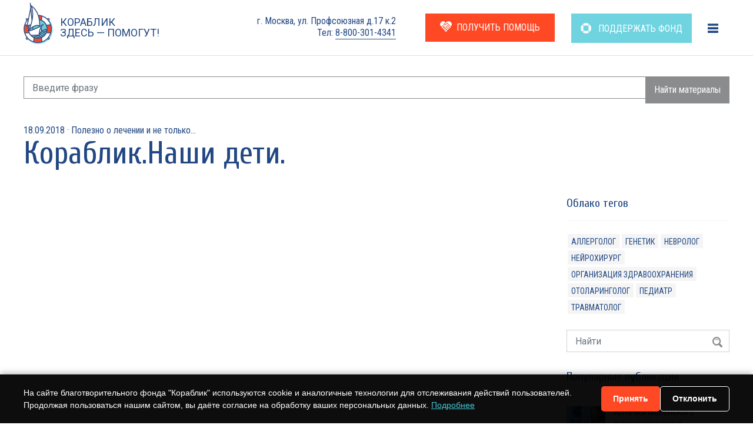

--- FILE ---
content_type: text/html; charset=UTF-8
request_url: https://korablik-fond.ru/consultation/korablik-nashi-deti/
body_size: 45087
content:
<!DOCTYPE html>
<html class="no-js" lang="ru-RU">
<head>
<meta charset="UTF-8">
<meta name="viewport" content="width=device-width, initial-scale=1">
<link rel="profile" href="http://gmpg.org/xfn/11">
<meta http-equiv="X-UA-Compatible" content="IE=edge" />
<meta name="yandex-verification" content="6ff1481235ae3f47" />
<meta name="google-site-verification" content="l0ziVeSQCrCZPW1G-Ai5yg4zIizm6dn9ZXZvZliDx0Y" />
<link rel="preconnect" href="https://fonts.googleapis.com">
<link rel="preconnect" href="https://fonts.gstatic.com" crossorigin>
<meta name="google-site-verification" content="LbrVESoo__dpNxwVXqQVFjvN8lGtgNSDqhi7Xld0G-4" />
<meta name="msvalidate.01" content="F5D13D047C7D4DB3C88E8CA9E92914FA" />

<meta name="DC.title" content="Благотворительный фонд помощи детям с тяжелыми заболеваниями и их семьям &laquo;КОРАБЛИК&raquo;" />
<meta name="geo.region" content="RU-MOW" />
<meta name="geo.placename" content="Москва" />
<meta name="geo.position" content="55.678296;37.566818" />
<meta name="ICBM" content="55.678296;37.566818" />

	
    <meta name='robots' content='index, follow, max-image-preview:large, max-snippet:-1, max-video-preview:-1' />
<link href='https://korablik-fond.ru/wp-content/favicon.ico' rel='shortcut icon' type='image/x-icon' >
	<!-- This site is optimized with the Yoast SEO plugin v26.8 - https://yoast.com/product/yoast-seo-wordpress/ -->
	<title>Кораблик.Наши дети. - Кораблик - Детский благотворительный фонд</title>
	<link rel="canonical" href="https://korablik-fond.ru/consultation/korablik-nashi-deti/" />
	<meta property="og:locale" content="ru_RU" />
	<meta property="og:type" content="article" />
	<meta property="og:title" content="Кораблик.Наши дети. - Кораблик - Детский благотворительный фонд" />
	<meta property="og:description" content="В предложенном ролике - истории наших подопечных, их отзывы о нашей работе. Это семьи, которые пережили много не самых приятных моментов до того, пока не обратились в Консультационную службу Кораблика.  Ролик изготовлен с использованием средств Фонда Президентских грантов." />
	<meta property="og:url" content="https://korablik-fond.ru/consultation/korablik-nashi-deti/" />
	<meta property="og:site_name" content="Кораблик - Детский благотворительный фонд" />
	<meta property="article:publisher" content="https://www.facebook.com/FondKorablik/" />
	<meta property="article:modified_time" content="2018-09-18T13:09:20+00:00" />
	<meta property="og:image" content="https://korablik-fond.ru/wp-content/uploads/2018/09/2018-09-18_16-07-26.png" />
	<meta property="og:image:width" content="2048" />
	<meta property="og:image:height" content="1081" />
	<meta property="og:image:type" content="image/png" />
	<meta name="twitter:card" content="summary_large_image" />
	<meta name="twitter:site" content="@FondKorablik" />
	<script type="application/ld+json" class="yoast-schema-graph">{"@context":"https://schema.org","@graph":[{"@type":"WebPage","@id":"https://korablik-fond.ru/consultation/korablik-nashi-deti/","url":"https://korablik-fond.ru/consultation/korablik-nashi-deti/","name":"Кораблик.Наши дети. - Кораблик - Детский благотворительный фонд","isPartOf":{"@id":"https://korablik-fond.ru/#website"},"primaryImageOfPage":{"@id":"https://korablik-fond.ru/consultation/korablik-nashi-deti/#primaryimage"},"image":{"@id":"https://korablik-fond.ru/consultation/korablik-nashi-deti/#primaryimage"},"thumbnailUrl":"https://korablik-fond.ru/wp-content/uploads/2018/09/2018-09-18_16-07-26.png","datePublished":"2018-09-18T13:02:27+00:00","dateModified":"2018-09-18T13:09:20+00:00","breadcrumb":{"@id":"https://korablik-fond.ru/consultation/korablik-nashi-deti/#breadcrumb"},"inLanguage":"ru-RU","potentialAction":[{"@type":"ReadAction","target":["https://korablik-fond.ru/consultation/korablik-nashi-deti/"]}]},{"@type":"ImageObject","inLanguage":"ru-RU","@id":"https://korablik-fond.ru/consultation/korablik-nashi-deti/#primaryimage","url":"https://korablik-fond.ru/wp-content/uploads/2018/09/2018-09-18_16-07-26.png","contentUrl":"https://korablik-fond.ru/wp-content/uploads/2018/09/2018-09-18_16-07-26.png","width":2048,"height":1081},{"@type":"BreadcrumbList","@id":"https://korablik-fond.ru/consultation/korablik-nashi-deti/#breadcrumb","itemListElement":[{"@type":"ListItem","position":1,"name":"Главная страница","item":"https://korablik-fond.ru/"},{"@type":"ListItem","position":2,"name":"Консультации","item":"https://korablik-fond.ru/consultation/"},{"@type":"ListItem","position":3,"name":"Кораблик.Наши дети."}]},{"@type":"WebSite","@id":"https://korablik-fond.ru/#website","url":"https://korablik-fond.ru/","name":"Кораблик - Детский благотворительный фонд","description":"Детский благотворительный фонд","publisher":{"@id":"https://korablik-fond.ru/#organization"},"potentialAction":[{"@type":"SearchAction","target":{"@type":"EntryPoint","urlTemplate":"https://korablik-fond.ru/?s={search_term_string}"},"query-input":{"@type":"PropertyValueSpecification","valueRequired":true,"valueName":"search_term_string"}}],"inLanguage":"ru-RU"},{"@type":"Organization","@id":"https://korablik-fond.ru/#organization","name":"Благотворительный фонд помощи детям с тяжёлыми заболеваниями и их родителям «Кораблик»","url":"https://korablik-fond.ru/","logo":{"@type":"ImageObject","inLanguage":"ru-RU","@id":"https://korablik-fond.ru/#/schema/logo/image/","url":"https://korablik-fond.ru/wp-content/uploads/2018/01/korablik-fond-logo-final-new.jpg","contentUrl":"https://korablik-fond.ru/wp-content/uploads/2018/01/korablik-fond-logo-final-new.jpg","width":387,"height":455,"caption":"Благотворительный фонд помощи детям с тяжёлыми заболеваниями и их родителям «Кораблик»"},"image":{"@id":"https://korablik-fond.ru/#/schema/logo/image/"},"sameAs":["https://www.facebook.com/FondKorablik/","https://x.com/FondKorablik","https://www.instagram.com/korablik_fond/","https://www.youtube.com/channel/UCB56CxNP-ofb8uIfVO2pfLg/featured"]}]}</script>
	<!-- / Yoast SEO plugin. -->


<link rel='dns-prefetch' href='//cdn.mixplat.ru' />
<link rel='dns-prefetch' href='//widgets.mixplat.ru' />
<link rel='dns-prefetch' href='//widget.cloudpayments.ru' />
<link rel='dns-prefetch' href='//fonts.googleapis.com' />
<link rel="alternate" title="oEmbed (JSON)" type="application/json+oembed" href="https://korablik-fond.ru/wp-json/oembed/1.0/embed?url=https%3A%2F%2Fkorablik-fond.ru%2Fconsultation%2Fkorablik-nashi-deti%2F" />
<link rel="alternate" title="oEmbed (XML)" type="text/xml+oembed" href="https://korablik-fond.ru/wp-json/oembed/1.0/embed?url=https%3A%2F%2Fkorablik-fond.ru%2Fconsultation%2Fkorablik-nashi-deti%2F&#038;format=xml" />
<style id='wp-img-auto-sizes-contain-inline-css' type='text/css'>
img:is([sizes=auto i],[sizes^="auto," i]){contain-intrinsic-size:3000px 1500px}
/*# sourceURL=wp-img-auto-sizes-contain-inline-css */
</style>
<style id='wp-block-library-inline-css' type='text/css'>
:root{--wp-block-synced-color:#7a00df;--wp-block-synced-color--rgb:122,0,223;--wp-bound-block-color:var(--wp-block-synced-color);--wp-editor-canvas-background:#ddd;--wp-admin-theme-color:#007cba;--wp-admin-theme-color--rgb:0,124,186;--wp-admin-theme-color-darker-10:#006ba1;--wp-admin-theme-color-darker-10--rgb:0,107,160.5;--wp-admin-theme-color-darker-20:#005a87;--wp-admin-theme-color-darker-20--rgb:0,90,135;--wp-admin-border-width-focus:2px}@media (min-resolution:192dpi){:root{--wp-admin-border-width-focus:1.5px}}.wp-element-button{cursor:pointer}:root .has-very-light-gray-background-color{background-color:#eee}:root .has-very-dark-gray-background-color{background-color:#313131}:root .has-very-light-gray-color{color:#eee}:root .has-very-dark-gray-color{color:#313131}:root .has-vivid-green-cyan-to-vivid-cyan-blue-gradient-background{background:linear-gradient(135deg,#00d084,#0693e3)}:root .has-purple-crush-gradient-background{background:linear-gradient(135deg,#34e2e4,#4721fb 50%,#ab1dfe)}:root .has-hazy-dawn-gradient-background{background:linear-gradient(135deg,#faaca8,#dad0ec)}:root .has-subdued-olive-gradient-background{background:linear-gradient(135deg,#fafae1,#67a671)}:root .has-atomic-cream-gradient-background{background:linear-gradient(135deg,#fdd79a,#004a59)}:root .has-nightshade-gradient-background{background:linear-gradient(135deg,#330968,#31cdcf)}:root .has-midnight-gradient-background{background:linear-gradient(135deg,#020381,#2874fc)}:root{--wp--preset--font-size--normal:16px;--wp--preset--font-size--huge:42px}.has-regular-font-size{font-size:1em}.has-larger-font-size{font-size:2.625em}.has-normal-font-size{font-size:var(--wp--preset--font-size--normal)}.has-huge-font-size{font-size:var(--wp--preset--font-size--huge)}.has-text-align-center{text-align:center}.has-text-align-left{text-align:left}.has-text-align-right{text-align:right}.has-fit-text{white-space:nowrap!important}#end-resizable-editor-section{display:none}.aligncenter{clear:both}.items-justified-left{justify-content:flex-start}.items-justified-center{justify-content:center}.items-justified-right{justify-content:flex-end}.items-justified-space-between{justify-content:space-between}.screen-reader-text{border:0;clip-path:inset(50%);height:1px;margin:-1px;overflow:hidden;padding:0;position:absolute;width:1px;word-wrap:normal!important}.screen-reader-text:focus{background-color:#ddd;clip-path:none;color:#444;display:block;font-size:1em;height:auto;left:5px;line-height:normal;padding:15px 23px 14px;text-decoration:none;top:5px;width:auto;z-index:100000}html :where(.has-border-color){border-style:solid}html :where([style*=border-top-color]){border-top-style:solid}html :where([style*=border-right-color]){border-right-style:solid}html :where([style*=border-bottom-color]){border-bottom-style:solid}html :where([style*=border-left-color]){border-left-style:solid}html :where([style*=border-width]){border-style:solid}html :where([style*=border-top-width]){border-top-style:solid}html :where([style*=border-right-width]){border-right-style:solid}html :where([style*=border-bottom-width]){border-bottom-style:solid}html :where([style*=border-left-width]){border-left-style:solid}html :where(img[class*=wp-image-]){height:auto;max-width:100%}:where(figure){margin:0 0 1em}html :where(.is-position-sticky){--wp-admin--admin-bar--position-offset:var(--wp-admin--admin-bar--height,0px)}@media screen and (max-width:600px){html :where(.is-position-sticky){--wp-admin--admin-bar--position-offset:0px}}

/*# sourceURL=wp-block-library-inline-css */
</style><style id='global-styles-inline-css' type='text/css'>
:root{--wp--preset--aspect-ratio--square: 1;--wp--preset--aspect-ratio--4-3: 4/3;--wp--preset--aspect-ratio--3-4: 3/4;--wp--preset--aspect-ratio--3-2: 3/2;--wp--preset--aspect-ratio--2-3: 2/3;--wp--preset--aspect-ratio--16-9: 16/9;--wp--preset--aspect-ratio--9-16: 9/16;--wp--preset--color--black: #000000;--wp--preset--color--cyan-bluish-gray: #abb8c3;--wp--preset--color--white: #ffffff;--wp--preset--color--pale-pink: #f78da7;--wp--preset--color--vivid-red: #cf2e2e;--wp--preset--color--luminous-vivid-orange: #ff6900;--wp--preset--color--luminous-vivid-amber: #fcb900;--wp--preset--color--light-green-cyan: #7bdcb5;--wp--preset--color--vivid-green-cyan: #00d084;--wp--preset--color--pale-cyan-blue: #8ed1fc;--wp--preset--color--vivid-cyan-blue: #0693e3;--wp--preset--color--vivid-purple: #9b51e0;--wp--preset--gradient--vivid-cyan-blue-to-vivid-purple: linear-gradient(135deg,rgb(6,147,227) 0%,rgb(155,81,224) 100%);--wp--preset--gradient--light-green-cyan-to-vivid-green-cyan: linear-gradient(135deg,rgb(122,220,180) 0%,rgb(0,208,130) 100%);--wp--preset--gradient--luminous-vivid-amber-to-luminous-vivid-orange: linear-gradient(135deg,rgb(252,185,0) 0%,rgb(255,105,0) 100%);--wp--preset--gradient--luminous-vivid-orange-to-vivid-red: linear-gradient(135deg,rgb(255,105,0) 0%,rgb(207,46,46) 100%);--wp--preset--gradient--very-light-gray-to-cyan-bluish-gray: linear-gradient(135deg,rgb(238,238,238) 0%,rgb(169,184,195) 100%);--wp--preset--gradient--cool-to-warm-spectrum: linear-gradient(135deg,rgb(74,234,220) 0%,rgb(151,120,209) 20%,rgb(207,42,186) 40%,rgb(238,44,130) 60%,rgb(251,105,98) 80%,rgb(254,248,76) 100%);--wp--preset--gradient--blush-light-purple: linear-gradient(135deg,rgb(255,206,236) 0%,rgb(152,150,240) 100%);--wp--preset--gradient--blush-bordeaux: linear-gradient(135deg,rgb(254,205,165) 0%,rgb(254,45,45) 50%,rgb(107,0,62) 100%);--wp--preset--gradient--luminous-dusk: linear-gradient(135deg,rgb(255,203,112) 0%,rgb(199,81,192) 50%,rgb(65,88,208) 100%);--wp--preset--gradient--pale-ocean: linear-gradient(135deg,rgb(255,245,203) 0%,rgb(182,227,212) 50%,rgb(51,167,181) 100%);--wp--preset--gradient--electric-grass: linear-gradient(135deg,rgb(202,248,128) 0%,rgb(113,206,126) 100%);--wp--preset--gradient--midnight: linear-gradient(135deg,rgb(2,3,129) 0%,rgb(40,116,252) 100%);--wp--preset--font-size--small: 13px;--wp--preset--font-size--medium: 20px;--wp--preset--font-size--large: 36px;--wp--preset--font-size--x-large: 42px;--wp--preset--spacing--20: 0.44rem;--wp--preset--spacing--30: 0.67rem;--wp--preset--spacing--40: 1rem;--wp--preset--spacing--50: 1.5rem;--wp--preset--spacing--60: 2.25rem;--wp--preset--spacing--70: 3.38rem;--wp--preset--spacing--80: 5.06rem;--wp--preset--shadow--natural: 6px 6px 9px rgba(0, 0, 0, 0.2);--wp--preset--shadow--deep: 12px 12px 50px rgba(0, 0, 0, 0.4);--wp--preset--shadow--sharp: 6px 6px 0px rgba(0, 0, 0, 0.2);--wp--preset--shadow--outlined: 6px 6px 0px -3px rgb(255, 255, 255), 6px 6px rgb(0, 0, 0);--wp--preset--shadow--crisp: 6px 6px 0px rgb(0, 0, 0);}:where(.is-layout-flex){gap: 0.5em;}:where(.is-layout-grid){gap: 0.5em;}body .is-layout-flex{display: flex;}.is-layout-flex{flex-wrap: wrap;align-items: center;}.is-layout-flex > :is(*, div){margin: 0;}body .is-layout-grid{display: grid;}.is-layout-grid > :is(*, div){margin: 0;}:where(.wp-block-columns.is-layout-flex){gap: 2em;}:where(.wp-block-columns.is-layout-grid){gap: 2em;}:where(.wp-block-post-template.is-layout-flex){gap: 1.25em;}:where(.wp-block-post-template.is-layout-grid){gap: 1.25em;}.has-black-color{color: var(--wp--preset--color--black) !important;}.has-cyan-bluish-gray-color{color: var(--wp--preset--color--cyan-bluish-gray) !important;}.has-white-color{color: var(--wp--preset--color--white) !important;}.has-pale-pink-color{color: var(--wp--preset--color--pale-pink) !important;}.has-vivid-red-color{color: var(--wp--preset--color--vivid-red) !important;}.has-luminous-vivid-orange-color{color: var(--wp--preset--color--luminous-vivid-orange) !important;}.has-luminous-vivid-amber-color{color: var(--wp--preset--color--luminous-vivid-amber) !important;}.has-light-green-cyan-color{color: var(--wp--preset--color--light-green-cyan) !important;}.has-vivid-green-cyan-color{color: var(--wp--preset--color--vivid-green-cyan) !important;}.has-pale-cyan-blue-color{color: var(--wp--preset--color--pale-cyan-blue) !important;}.has-vivid-cyan-blue-color{color: var(--wp--preset--color--vivid-cyan-blue) !important;}.has-vivid-purple-color{color: var(--wp--preset--color--vivid-purple) !important;}.has-black-background-color{background-color: var(--wp--preset--color--black) !important;}.has-cyan-bluish-gray-background-color{background-color: var(--wp--preset--color--cyan-bluish-gray) !important;}.has-white-background-color{background-color: var(--wp--preset--color--white) !important;}.has-pale-pink-background-color{background-color: var(--wp--preset--color--pale-pink) !important;}.has-vivid-red-background-color{background-color: var(--wp--preset--color--vivid-red) !important;}.has-luminous-vivid-orange-background-color{background-color: var(--wp--preset--color--luminous-vivid-orange) !important;}.has-luminous-vivid-amber-background-color{background-color: var(--wp--preset--color--luminous-vivid-amber) !important;}.has-light-green-cyan-background-color{background-color: var(--wp--preset--color--light-green-cyan) !important;}.has-vivid-green-cyan-background-color{background-color: var(--wp--preset--color--vivid-green-cyan) !important;}.has-pale-cyan-blue-background-color{background-color: var(--wp--preset--color--pale-cyan-blue) !important;}.has-vivid-cyan-blue-background-color{background-color: var(--wp--preset--color--vivid-cyan-blue) !important;}.has-vivid-purple-background-color{background-color: var(--wp--preset--color--vivid-purple) !important;}.has-black-border-color{border-color: var(--wp--preset--color--black) !important;}.has-cyan-bluish-gray-border-color{border-color: var(--wp--preset--color--cyan-bluish-gray) !important;}.has-white-border-color{border-color: var(--wp--preset--color--white) !important;}.has-pale-pink-border-color{border-color: var(--wp--preset--color--pale-pink) !important;}.has-vivid-red-border-color{border-color: var(--wp--preset--color--vivid-red) !important;}.has-luminous-vivid-orange-border-color{border-color: var(--wp--preset--color--luminous-vivid-orange) !important;}.has-luminous-vivid-amber-border-color{border-color: var(--wp--preset--color--luminous-vivid-amber) !important;}.has-light-green-cyan-border-color{border-color: var(--wp--preset--color--light-green-cyan) !important;}.has-vivid-green-cyan-border-color{border-color: var(--wp--preset--color--vivid-green-cyan) !important;}.has-pale-cyan-blue-border-color{border-color: var(--wp--preset--color--pale-cyan-blue) !important;}.has-vivid-cyan-blue-border-color{border-color: var(--wp--preset--color--vivid-cyan-blue) !important;}.has-vivid-purple-border-color{border-color: var(--wp--preset--color--vivid-purple) !important;}.has-vivid-cyan-blue-to-vivid-purple-gradient-background{background: var(--wp--preset--gradient--vivid-cyan-blue-to-vivid-purple) !important;}.has-light-green-cyan-to-vivid-green-cyan-gradient-background{background: var(--wp--preset--gradient--light-green-cyan-to-vivid-green-cyan) !important;}.has-luminous-vivid-amber-to-luminous-vivid-orange-gradient-background{background: var(--wp--preset--gradient--luminous-vivid-amber-to-luminous-vivid-orange) !important;}.has-luminous-vivid-orange-to-vivid-red-gradient-background{background: var(--wp--preset--gradient--luminous-vivid-orange-to-vivid-red) !important;}.has-very-light-gray-to-cyan-bluish-gray-gradient-background{background: var(--wp--preset--gradient--very-light-gray-to-cyan-bluish-gray) !important;}.has-cool-to-warm-spectrum-gradient-background{background: var(--wp--preset--gradient--cool-to-warm-spectrum) !important;}.has-blush-light-purple-gradient-background{background: var(--wp--preset--gradient--blush-light-purple) !important;}.has-blush-bordeaux-gradient-background{background: var(--wp--preset--gradient--blush-bordeaux) !important;}.has-luminous-dusk-gradient-background{background: var(--wp--preset--gradient--luminous-dusk) !important;}.has-pale-ocean-gradient-background{background: var(--wp--preset--gradient--pale-ocean) !important;}.has-electric-grass-gradient-background{background: var(--wp--preset--gradient--electric-grass) !important;}.has-midnight-gradient-background{background: var(--wp--preset--gradient--midnight) !important;}.has-small-font-size{font-size: var(--wp--preset--font-size--small) !important;}.has-medium-font-size{font-size: var(--wp--preset--font-size--medium) !important;}.has-large-font-size{font-size: var(--wp--preset--font-size--large) !important;}.has-x-large-font-size{font-size: var(--wp--preset--font-size--x-large) !important;}
/*# sourceURL=global-styles-inline-css */
</style>

<style id='classic-theme-styles-inline-css' type='text/css'>
/*! This file is auto-generated */
.wp-block-button__link{color:#fff;background-color:#32373c;border-radius:9999px;box-shadow:none;text-decoration:none;padding:calc(.667em + 2px) calc(1.333em + 2px);font-size:1.125em}.wp-block-file__button{background:#32373c;color:#fff;text-decoration:none}
/*# sourceURL=/wp-includes/css/classic-themes.min.css */
</style>
<link rel='stylesheet' id='CHARITYBRAIN_charitybrain.css-css' href='https://korablik-fond.ru/wp-content/plugins/charitybrain/css/charitybrain.css?ver=6.9' type='text/css' media='all' />
<link rel='stylesheet' id='leyka-new-templates-styles-css' href='https://korablik-fond.ru/wp-content/plugins/leyka/assets/css/public.css?ver=3.32' type='text/css' media='all' />
<style id='leyka-new-templates-styles-inline-css' type='text/css'>

:root {
	--leyka-ext-engagement-banner-color-main: #F38D04;
	--leyka-ext-engagement-banner-color-main-op10: #F38D041A;
	--leyka-ext-engagement-banner-color-background: #FDD39B;
	--leyka-ext-engagement-banner-color-caption: #FDD39B;
	--leyka-ext-engagement-banner-color-text: #1B1A18;
}
        

:root {
	--leyka-ext-support-packages-color-main: #F38D04;
	--leyka-ext-support-packages-color-main-op10: #F38D041A;
	--leyka-ext-support-packages-color-background: #ffffff;
	--leyka-ext-support-packages-color-caption: #ffffff;
	--leyka-ext-support-packages-color-text: #000000;
}
        

:root {
	--leyka-ext-example-color-main: #F38D04;
	--leyka-ext-example-color-main-op10: #F38D041A;
	--leyka-ext-example-color-background: #FDD39B;
	--leyka-ext-example-color-caption: #FDD39B;
	--leyka-ext-example-color-text: #1B1A18;
}
        
/*# sourceURL=leyka-new-templates-styles-inline-css */
</style>
<link rel='stylesheet' id='rdc-fonts-css' href='//fonts.googleapis.com/css?family=Roboto:400,700|Roboto+Condensed:400,700|Cuprum:400,700&#038;subset=latin,cyrillic' type='text/css' media='all' />
<link rel='stylesheet' id='dashicons-css' href='https://korablik-fond.ru/core/wp-includes/css/dashicons.min.css?ver=6.9' type='text/css' media='all' />
<link rel='stylesheet' id='frl-design-css' href='https://korablik-fond.ru/wp-content/themes/giger-kms/assets/rev/bundle-38d6ea328a.css' type='text/css' media='all' />
<script type="text/javascript" src="https://korablik-fond.ru/core/wp-includes/js/jquery/jquery.min.js?ver=3.7.1" id="jquery-core-js"></script>
<script type="text/javascript" src="https://korablik-fond.ru/core/wp-includes/js/jquery/jquery-migrate.min.js?ver=3.4.1" id="jquery-migrate-js"></script>
<script type="text/javascript" src="https://korablik-fond.ru/wp-content/plugins/charitybrain/js/app.js?444444&amp;ver=1.00" id="CHARITYBRAIN_app.js-js"></script>
<script type="text/javascript" src="https://cdn.mixplat.ru/widget/v3/widget.js?ver=3.32.001" id="leyka-mixplat-widget-js"></script>
<script type="text/javascript" src="https://korablik-fond.ru/wp-content/plugins/leyka/gateways/mixplat/js/leyka.mixplat.js?ver=3.32.001" id="leyka-mixplat-js"></script>
<script type="text/javascript" async="async" src="https://widgets.mixplat.ru/lMonitor/1459/monitor.js?ver=3.32.001" id="leyka-mixplat-wloader-js"></script>
<link rel="https://api.w.org/" href="https://korablik-fond.ru/wp-json/" /><link rel="alternate" title="JSON" type="application/json" href="https://korablik-fond.ru/wp-json/wp/v2/consultation/25519" /><link rel="EditURI" type="application/rsd+xml" title="RSD" href="https://korablik-fond.ru/core/xmlrpc.php?rsd" />
<meta name="generator" content="WordPress 6.9" />
<link rel='shortlink' href='https://korablik-fond.ru/?p=25519' />

                <script>
                    document.documentElement.classList.add("leyka-js");
                </script>
                <style>
                    :root {
                        --color-main: 		#1db318;
                        --color-main-dark: 	#1aa316;
                        --color-main-light: #acebaa;
                    }
                </style>

                <link rel="alternate" type="application/rss+xml" title="Кораблик - Детский благотворительный фонд" href="https://korablik-fond.ru/feed/" />
<link rel='author' href='https://korablik-fond.ru/humans.txt'>
	<script type="text/javascript">!function(){var t=document.createElement("script");t.type="text/javascript",t.async=!0,t.src="https://vk.com/js/api/openapi.js?154",t.onload=function(){VK.Retargeting.Init("VK-RTRG-254132-grslb"),VK.Retargeting.Hit()},document.head.appendChild(t)}();</script><noscript><img src="https://vk.com/rtrg?p=VK-RTRG-254132-grslb" style="position:fixed; left:-999px;" alt=""/></noscript>


<!-- Google Tag Manager -->
<script>(function(w,d,s,l,i){w[l]=w[l]||[];w[l].push({'gtm.start': new Date().getTime(),event:'gtm.js'});var f=d.getElementsByTagName(s)[0],j=d.createElement(s),dl=l!='dataLayer'?'&l='+l:'';j.async=true;j.src='https://www.googletagmanager.com/gtm.js?id='+i+dl;f.parentNode.insertBefore(j,f);})(window,document,'script','dataLayer','GTM-PQZ35BP');</script>
<!-- End Google Tag Manager -->
<!-- Top100 (Kraken) Counter -->
<script>
(function (w, d, c) {
    (w[c] = w[c] || []).push(function() {
        var options = {
            project: "7146350"
        };
        try {
            w.top100Counter = new top100(options);
        } catch(e) { }
    });
    var n = d.getElementsByTagName("script")[0],
    s = d.createElement("script"),
    f = function () { n.parentNode.insertBefore(s, n); };
    s.type = "text/javascript";
    s.async = true;
    s.src =
        (d.location.protocol == "https:" ? "https:" : "http:") +
        "//st.top100.ru/top100/top100.js";
    if (w.opera == "[object Opera]") {
        d.addEventListener("DOMContentLoaded", f, false);
    } else { f(); }
})(window, document, "_top100q");
</script>
<noscript><img src="//counter.rambler.ru/top100.cnt?pid=PROJECT_ID"></noscript>
<!-- END Top100 (Kraken) Counter -->
<!-- Global site tag (gtag.js) - Google Ads: 10781411116 -->
<script async src="https://www.googletagmanager.com/gtag/js?id=AW-10781411116"></script>
	<!-- Google Tag Manager (noscript) -->
 <iframe src="https://www.googletagmanager.com/ns.html?id=GTM-PQZ35BP" height="0" width="0" style="display:none;visibility:hidden"></iframe>
 <script>

  window.dataLayer = window.dataLayer || [];
  function gtag(){dataLayer.push(arguments);}
  gtag('js', new Date());

  gtag('config', 'AW-10781411116');
</script>
<style type="text/css">
.single-post-section #text-2 > div{
	display:none !important;
}
.leyka-payment-option .leyka-pm-icons{
	position:relative!important;
}
.leyka-pm-form{
	padding:10px!important;
}
.leyka-field.amount-selector .figure {
    display: inline-block;
    line-height: inherit;
    padding-left: 18px!important;
	padding-right:1rem;
}
.leyka-field.amount-selector .figure-sep{
	    font-size: 14px !important;

}
.donate_amount_flex{
	font-size: 14px !important;
}
.checkbox.leyka-recurring-field{
	padding-top:4px!important;
    display: -webkit-box!important;
    display: -ms-flexbox!important;
    display: flex!important;
	-webkit-box-align:center;
    -ms-flex-align:center;
        align-items:center;
	flex-direction:row;
	flex-wrap:nowrap;
	min-width:100%;
	width:100%;
	line-height:1.2;
	-webkit-box-orient:horizontal;
-webkit-box-direction:normal;
    -ms-flex-direction:row;
        flex-direction:row;
}
.leyka-payment-option .leyka-field.amount{
	margin-bottom:0!important;
}
.checkbox .leyka-recurring{
    display: -webkit-inline-box !important;
    display: -ms-inline-flexbox !important;
    display: inline-flex !important;
}
.checkbox.leyka-recurring-field .leyka-checkbox-label{
	padding-left:1rem;
    display: -webkit-inline-box !important;
    display: -ms-inline-flexbox !important;
    display: inline-flex !important;
		line-height:1.2;
}
.leyka_donation_currency{
		font-size: 14px !important;
}
.leyka-field.amount-selector .figure .rdc-radio__label {
    font-size: 14px !important;
    line-height: inherit;
}
.leyka-field.amount-selector .figure .rdc-radio__label {
    font-size: 14px !important;

}
.leyka-field.amount-selector .figure .rdc-radio__label:before {
    width: 12px!important;
    height: 12px!important;
    top: 50%!important;
    left: -16px !important;
}
.cards-loop{
	justify-content: center;
}
@media screen and (max-width: 767px) {
	
	.leyka-payment-option .submit {
     position: relative;

	 }
	.leyka-payment-option .leyka-pm-icons{
		width:100%;
		position:static!important;
		margin-top:2rem!important;
	} 

}
</style>

</head>
<body id="top" class="wp-singular consultation-template-default single single-consultation postid-25519 single-format-standard wp-theme-giger-kms">

<!-- Yandex.Metrika counter -->
<script type="text/javascript" >
   (function(m,e,t,r,i,k,a){m[i]=m[i]||function(){(m[i].a=m[i].a||[]).push(arguments)};
   m[i].l=1*new Date();
   for (var j = 0; j < document.scripts.length; j++) {if (document.scripts[j].src === r) { return; }}
   k=e.createElement(t),a=e.getElementsByTagName(t)[0],k.async=1,k.src=r,a.parentNode.insertBefore(k,a)})
   (window, document, "script", "https://mc.yandex.ru/metrika/tag.js", "ym");

   ym(37334870, "init", {
        clickmap:true,
        trackLinks:true,
        accurateTrackBounce:true,
        webvisor:true,
        trackHash:true,
        ecommerce:"dataLayer"
   });
</script>
<noscript><div><img src="https://mc.yandex.ru/watch/37334870" style="position:absolute; left:-9999px;" alt="" /></div></noscript>
<!-- /Yandex.Metrika counter -->


<svg xmlns="http://www.w3.org/2000/svg" xmlns:xlink="http://www.w3.org/1999/xlink"><defs><path id="a" d="M.523.546h204.922v204.923H.523z"/><path id="a" d="M.523.546h204.922v204.923H.523z"/></defs><symbol id="icon-add-cal" viewBox="0 0 18 20"><path d="M16 18V6H2v12h14zM13 0h2v2h1a2 2 0 0 1 2 2v14a2 2 0 0 1-2 2H2a2 2 0 0 1-2-2V4c0-1.11.89-2 2-2h1V0h2v2h8V0zM8 8h2v3h3v2h-3v3H8v-3H5v-2h3V8z"/></symbol><symbol id="pic-logo-small" viewBox="0 0 209 293"><g fill="none" fill-rule="evenodd"><g transform="translate(3 87)"><path d="M.523.546h204.922v204.923H.523z" id="b" fill="#FFF"/><path d="M102.984.547C46.393.547.523 46.418.523 103.008c0 56.591 45.87 102.461 102.461 102.461s102.461-45.87 102.461-102.461S159.575.547 102.984.547m0 32.2c38.806 0 70.262 31.456 70.262 70.261 0 38.807-31.456 70.262-70.262 70.262-38.805 0-70.261-31.455-70.261-70.262 0-38.805 31.456-70.261 70.261-70.261" fill="#9ADBF9" mask="url(#b)"/></g><path d="M100.945 88.137c-53.575 0-97.002 43.427-97.002 97.002 0 53.575 43.427 97.002 97.002 97.002 53.576 0 97.002-43.428 97.002-97.002s-43.426-97.002-97.002-97.002m0 30.484c-36.738 0-66.517 29.78-66.517 66.518s29.779 66.518 66.517 66.518 66.519-29.78 66.519-66.518-29.78-66.518-66.519-66.518" fill="#FFF"/><circle stroke="#354E81" stroke-width="6.218" cx="100.945" cy="185.139" r="66.518"/><path d="M71.645 277.633a96.943 96.943 0 0 0 29.301 4.508 96.967 96.967 0 0 0 29.586-4.601l-2.785-31.507a66.276 66.276 0 0 1-26.801 5.625 66.295 66.295 0 0 1-26.224-5.373l-3.077 31.348zM100.945 88.137a96.95 96.95 0 0 0-29.302 4.509l3.078 31.348a66.291 66.291 0 0 1 26.224-5.373c9.537 0 18.603 2.01 26.801 5.625l2.785-31.507a96.907 96.907 0 0 0-29.586-4.602M193.438 214.442a96.92 96.92 0 0 0 4.51-29.303 96.929 96.929 0 0 0-4.601-29.584l-31.51 2.785a66.28 66.28 0 0 1 5.625 26.799 66.326 66.326 0 0 1-5.371 26.225l31.347 3.078zM8.544 155.555a96.928 96.928 0 0 0-4.6 29.584 96.936 96.936 0 0 0 4.509 29.304l31.347-3.078a66.314 66.314 0 0 1-5.372-26.226 66.286 66.286 0 0 1 5.624-26.799l-31.508-2.785z" fill="#F0492C"/><path d="M100.945 118.621c-36.737 0-66.518 29.781-66.518 66.518s29.781 66.518 66.518 66.518c36.738 0 66.519-29.781 66.519-66.518s-29.78-66.518-66.519-66.518" fill="#6DCBD7"/><path d="M51.167 34.853l11.744 120.704c-12.653-1.62-26.519 2.203-37.993 11.198L51.167 34.853z" fill="#FFF"/><path d="M38.459 194.044c.684-.705 1.472-1.262 2.017-1.995 15.277-20.516 57.886-43.898 73.723-26.542 3.039-44.549-8.753-110.925-59.923-145.635 19.228 46.656 9.751 99.667-2.567 137.077-5.966 18.121-8.111 26.05-12.472 34.358-3.22 6.132-6.895 9.041-.778 2.737" fill="#FFF"/><path d="M60.355 93.641c.435-.194.868-.39 1.306-.577 1.957-28.508-2.418-50.601-8.189-66.627l.776 7.974 6.107 59.23zM117.301 165.718l-.495 7.258-4.903-5.374c-3.057-3.35-7.56-5.049-13.384-5.049-9.063 0-19.978 4.006-30.044 9.834l1.886 18.293-6.186.638-1.574-15.264c-8.036 5.401-15.106 11.772-19.632 17.85-.524.704-1.111 1.23-1.629 1.695-.218.195-.441.392-.65.608-1.327 1.367-2.414 2.529-3.143 3.358l-.986 1.122-1.542-.013-1.905-.087-1.571-3.475 1.232-1.538c.617-.769 2.212-2.865 3.708-5.715 3.363-6.407 5.397-12.697 9.09-24.115.638-1.974 1.331-4.112 2.082-6.414-7.372 1.58-14.54 4.946-20.82 9.869l-6.605 5.178 10.17-51.104a96.408 96.408 0 0 0-2.743 3.242c-12.886 16.077-20.606 36.463-20.606 58.621s7.72 42.543 20.605 58.62a94.695 94.695 0 0 0 6.804 7.616c17.011 17.074 40.535 27.657 66.484 27.657 25.95 0 49.474-10.583 66.485-27.659a94.821 94.821 0 0 0 6.802-7.613c12.886-16.077 20.605-36.462 20.605-58.621s-7.721-42.545-20.606-58.622a94.81 94.81 0 0 0-6.801-7.613c-15.307-15.364-35.886-25.467-58.761-27.339 9.757 30.954 9.629 59.557 8.633 74.156zM176.8 114.091c-1.476 0-2.713.985-3.126 2.327a100.858 100.858 0 0 1 3.736 4.183 3.287 3.287 0 0 0 2.674-3.224 3.289 3.289 0 0 0-3.284-3.286zM24.481 120.601a101.535 101.535 0 0 1 3.736-4.184c-.414-1.342-1.65-2.326-3.125-2.326a3.289 3.289 0 0 0-3.285 3.286 3.289 3.289 0 0 0 2.674 3.224zM21.807 252.901a3.289 3.289 0 0 0 3.285 3.285c1.475 0 2.711-.983 3.125-2.325a100.19 100.19 0 0 1-3.737-4.184 3.289 3.289 0 0 0-2.673 3.224zM177.41 249.678a100.78 100.78 0 0 1-3.736 4.183c.414 1.342 1.65 2.326 3.126 2.326a3.288 3.288 0 0 0 3.284-3.285 3.286 3.286 0 0 0-2.674-3.224z"/><path d="M61.028 100.168l.038-.018c.247-2.409.436-4.763.595-7.087-.438.188-.871.383-1.306.577l.673 6.528z" fill="#354E81"/><path d="M110.584 227.601c1.614-20.55 3.905-40.708 14.697-55.913l2.338 28.39-17.035 27.523-1.219 1.478" fill="#FFF"/><path d="M109.975 228.339c3.652-30.401 6.891-56.818 31.862-77.151-28.665 21.15-71.114 40.279-105.613 49.354 2.701 11.395 8.471 21.537 16.193 29.823l57.558-2.026z" fill="#FFF"/><path d="M122.994 181.795a63.247 63.247 0 0 0-1.656 3.853c-2.916 8.157-4.691 16.862-6.066 26.044-.128 1.008-.259 2.014-.374 3.032l9.54-15.412-1.444-17.517zM142.027 233.395a63.732 63.732 0 0 0 4.254-3.979c-8.438-2.664-17.954-10.438-22.455-17.326l-2.913 4.699c1.645 5.508 12.735 15.579 21.114 16.606zM41.34 195.601c-.154.138-.308.285-.46.431 7.504-2.151 15.23-4.717 22.996-7.614l-1.274-12.362c-8.036 5.401-15.106 11.772-19.632 17.85-.524.703-1.112 1.23-1.63 1.695zM98.519 162.554c-9.063 0-19.978 4.006-30.044 9.834l1.415 13.726c14.178-5.584 28.31-12.186 41.238-19.264-3.024-2.84-7.249-4.296-12.609-4.296zM161.85 202.746c-4.64 2.63-10.361 4.743-15.525 5.914 4.031 2.829 8.148 4.942 11.175 5.109a63.152 63.152 0 0 0 4.35-11.023zM164.249 188.698c.006-.103.018-.205.023-.308.02-.397.018-.8.03-1.199.021-.684.051-1.366.051-2.053 0-1.099-.028-2.194-.084-3.284a62.35 62.35 0 0 0-.193-2.536c-.02-.22-.028-.443-.051-.663a62.968 62.968 0 0 0-1.645-9.239c-.011-.04-.019-.081-.029-.121a60.974 60.974 0 0 0-.764-2.684c-.037-.123-.069-.246-.107-.369a63.088 63.088 0 0 0-.836-2.463c-.063-.178-.122-.358-.188-.536a61.112 61.112 0 0 0-.927-2.346c-.079-.189-.153-.38-.233-.569-6.433-15.071-18.535-27.162-33.616-33.576l-.242-.1a61.947 61.947 0 0 0-4.981-1.841 68.08 68.08 0 0 0-1.438-.446c-.374-.11-.748-.216-1.123-.319a62.143 62.143 0 0 0-1.896-.498c-.074-.019-.149-.034-.225-.052 2.242 16.32 2.189 30.37 1.673 39.799 8.229-4.754 15.855-9.676 22.544-14.611l3.809 4.913c-6.574 5.354-11.575 11.167-15.457 17.393l1.814 22.031c8.054-.302 22.621-5.202 26.373-8.923l.119.121.378-.259c1.276 1.862 4.12 3.958 7.146 5.725.023-.329.056-.657.075-.987zM154.208 219.493c-8.325-2.172-18.855-10.767-24.21-17.357l-2.498 4.03c1.826 5.698 14.757 17.164 23.325 18.064a63.454 63.454 0 0 0 3.383-4.737zM161.736 195.453c-1.742-.98-3.72-2.218-5.538-3.637-5.712 3.125-14.179 5.811-21.01 6.909 1.233 1.449 2.813 3.06 4.59 4.677 6.366-.422 16.494-3.901 21.958-7.949zM163.729 155.052l25.355-2.241a93.89 93.89 0 0 0-14.854-26.293 94.81 94.81 0 0 0-6.801-7.613c-9.567-9.603-21.194-17.15-34.154-21.918l-2.242 25.37a70.079 70.079 0 0 1 32.696 32.695zM180.084 117.377a3.289 3.289 0 0 0-3.284-3.286c-1.476 0-2.713.985-3.126 2.327a100.858 100.858 0 0 1 3.736 4.183 3.288 3.288 0 0 0 2.674-3.224zM42.412 160.776a63.748 63.748 0 0 0-2.108 5.841c-.039.125-.07.253-.108.379a62.373 62.373 0 0 0-.718 2.57c-.078.308-.142.621-.215.931-.164.689-.329 1.377-.469 2.072-.094.468-.169.943-.253 1.416-.098.549-.205 1.096-.288 1.648-.088.586-.153 1.18-.226 1.772-.055.451-.122.899-.168 1.353-.067.67-.108 1.348-.154 2.024-.026.385-.066.768-.085 1.154a63.567 63.567 0 0 0-.068 2.664c-.001.181-.013.359-.013.54 0 .302.016.601.022.901.007.534.02 1.066.041 1.596 2.738-5.704 4.708-11.791 7.975-21.89.638-1.974 1.331-4.112 2.082-6.414a48.643 48.643 0 0 0-5.247 1.443z"/><path d="M123.546 166.972a302.717 302.717 0 0 1-6.59 3.799c-.476.268-.952.535-1.431.801-23.312 12.954-50.407 24.252-75.488 31.162.04.138.074.278.115.415 2.616 8.731 7.258 16.97 13.592 24.059l53.462-1.883c.561-4.64 1.139-9.232 1.81-13.764 1.301-10.515 3.32-20.55 7.107-29.603 1.96-5.18 4.365-10.192 7.423-14.986zM59.681 233.221a64.188 64.188 0 0 0 7.945 5.834c11.195-.536 22.381-3.195 31.038-7.206l-38.983 1.372zM113.267 247.34a63.145 63.145 0 0 0 1.952-.413c.359-.082.715-.179 1.071-.268.403-.101.808-.195 1.208-.303a64.37 64.37 0 0 0 2.266-.659l.02-.006c.922-.287 1.832-.6 2.734-.927l.195-.069a50.728 50.728 0 0 1-5.185-3.631c-2.885 2.422-7.35 5.082-12.436 7.333a63.462 63.462 0 0 0 7.822-.983c.118-.022.234-.051.353-.074zM84.443 246.369c.692.187 1.392.354 2.093.518.265.062.53.126.796.185.125.027.25.049.375.075 8.821-1.174 19.808-6.139 25.173-10.311-1.273-1.335-2.393-2.702-3.313-4.058-8.834 6.239-20.717 9.825-31.551 11.474a62.998 62.998 0 0 0 6.168 2.043c.087.023.172.051.259.074zM117.177 222.813l-3.346 5.396c2.302 4.212 9.267 10.418 15.976 13.37a63.352 63.352 0 0 0 6.08-3.556c-7.437-2.859-14.915-9.224-18.71-15.21zM118.397 252.55c-.078.021-.157.039-.235.059-.99.253-1.985.483-2.986.691-.173.036-.346.069-.52.104a68.573 68.573 0 0 1-6.066.933c-.272.03-.543.063-.816.09a70.05 70.05 0 0 1-2.64.201c-.259.016-.517.039-.775.051a70.414 70.414 0 0 1-3.413.088c-1.132 0-2.259-.033-3.382-.087-.27-.013-.537-.035-.806-.052a69.338 69.338 0 0 1-2.587-.197c-.283-.027-.563-.06-.845-.09a72.512 72.512 0 0 1-2.597-.331c-.23-.034-.461-.068-.691-.104a67.15 67.15 0 0 1-2.855-.512l-.372-.072a68.737 68.737 0 0 1-9.398-2.635L74.99 275.38c.713.205 1.43.401 2.15.591.122.031.243.066.366.098.557.144 1.117.278 1.678.411.392.094.784.185 1.177.272.49.109.979.22 1.472.322a92.62 92.62 0 0 0 2.5.485c.333.06.668.11 1.002.166a97.478 97.478 0 0 0 2.984.454c.76.102 1.521.195 2.283.279.198.021.396.048.594.068.969.1 1.94.184 2.914.253.238.018.478.03.717.046.786.051 1.573.092 2.361.123.251.01.501.021.753.029 1 .031 2.002.052 3.005.052 1.014 0 2.026-.021 3.037-.054.248-.008.495-.019.742-.028.82-.032 1.641-.075 2.458-.129.211-.015.422-.025.633-.041a95.406 95.406 0 0 0 2.974-.262c.195-.021.389-.046.584-.067a99.057 99.057 0 0 0 3.285-.423 91.472 91.472 0 0 0 2.391-.383c.256-.044.511-.087.766-.133a92.611 92.611 0 0 0 5.222-1.11c.464-.112.929-.222 1.39-.341.341-.088.68-.186 1.02-.277.59-.159 1.179-.323 1.765-.494l-2.192-24.799a68.697 68.697 0 0 1-6.624 2.062zM177.41 249.678a100.78 100.78 0 0 1-3.736 4.183c.414 1.342 1.65 2.326 3.126 2.326a3.288 3.288 0 0 0 3.284-3.285 3.286 3.286 0 0 0-2.674-3.224zM37.913 214.674l-25.229 2.478a93.898 93.898 0 0 0 14.973 26.607 94.695 94.695 0 0 0 6.804 7.616c9.646 9.682 21.386 17.272 34.474 22.034l2.477-25.235a70.06 70.06 0 0 1-33.499-33.5zM194.699 180.251a90.665 90.665 0 0 0-.587-6.714c-.041-.333-.079-.665-.123-.997a93.533 93.533 0 0 0-.549-3.58l-.013-.083a93.136 93.136 0 0 0-1.692-7.705l-.062-.226c-.186-.696-.396-1.382-.597-2.072l-24.783 2.19a69.048 69.048 0 0 1 2.045 6.558c.038.146.072.293.109.44.232.919.446 1.842.641 2.771.049.231.094.464.14.696.169.848.321 1.699.458 2.553.046.291.092.581.135.873.118.804.219 1.61.309 2.419.037.332.077.663.109.996.076.795.134 1.594.183 2.395.021.336.05.671.066 1.009a72.59 72.59 0 0 1 .078 3.1c0 .088.007.175.007.263 0 .079-.006.157-.006.236a70.753 70.753 0 0 1-.079 3.095c-.016.34-.043.677-.064 1.016a68.75 68.75 0 0 1-.181 2.366c-.032.335-.07.669-.107 1.003a67.433 67.433 0 0 1-.309 2.419 70.69 70.69 0 0 1-.606 3.518c-.035.177-.067.355-.104.532a68.811 68.811 0 0 1-2.623 9.348l24.673 2.423c.171-.596.354-1.186.515-1.786l.058-.218a90.564 90.564 0 0 0 .917-3.781c.553-2.515 1-5.069 1.346-7.654.038-.281.068-.563.104-.845.12-.958.225-1.92.315-2.887.035-.376.067-.754.099-1.131.075-.928.134-1.86.183-2.795.018-.347.04-.693.054-1.041.051-1.267.083-2.539.083-3.817 0-1.283-.032-2.558-.083-3.828-.018-.352-.041-.705-.059-1.059zM115.988 117.167c.626.138 1.252.279 1.875.434.343.086.684.176 1.024.267.828.219 1.652.454 2.474.704.132.041.265.079.396.12 1.094.341 2.183.699 3.261 1.098l2.19-24.777c-.576-.168-1.146-.35-1.728-.507l-.241-.065a93.234 93.234 0 0 0-12.022-2.385c-.23-.03-.461-.057-.691-.085a96.18 96.18 0 0 0-3.422-.359l-.433-.038c2.746 8.713 4.709 17.24 6.09 25.32.412.083.817.183 1.227.273zM131.034 247.922l2.243 25.373c12.96-4.769 24.586-12.318 34.153-21.922a94.821 94.821 0 0 0 6.802-7.613 93.925 93.925 0 0 0 14.974-26.609l-25.227-2.478c-6.825 14.51-18.504 26.301-32.945 33.249zM24.481 120.601a101.535 101.535 0 0 1 3.736-4.184c-.414-1.342-1.65-2.326-3.125-2.326a3.289 3.289 0 0 0-3.285 3.286 3.289 3.289 0 0 0 2.674 3.224zM37.803 155.847c.586-.229 1.171-.462 1.762-.671a55.306 55.306 0 0 1 6.571-1.861 52.626 52.626 0 0 1 3.687-.689c.862-2.72 1.658-5.391 2.419-8.038a287.324 287.324 0 0 0 3.214-12.094 265.8 265.8 0 0 0 1.464-6.414l-2.203-22.638-.655-6.729-3.952-40.619-9.848 49.486-1.92 9.651-7.791 39.148-1.099 5.52a57.605 57.605 0 0 1 8.351-4.052zM60.355 93.641l.673 6.528.02.189c.007-.07.011-.137.019-.207.247-2.409.436-4.763.595-7.087 1.957-28.508-2.418-50.601-8.189-66.627l.776 7.974 6.106 59.23z"/><path d="M68.047 90.584a214.383 214.383 0 0 1-.483 6.801c-.744 8.57-2.035 17.67-4.005 27.318-.136.668-.288 1.348-.431 2.021a278.452 278.452 0 0 1-2.123 9.213 290.18 290.18 0 0 1-1.818 6.99c-.151.551-.31 1.107-.465 1.661a310.861 310.861 0 0 1-2.205 7.513 322.021 322.021 0 0 1-2.009 6.294c-1.128 3.43-2.122 6.501-3.016 9.266-1.589 4.911-2.879 8.9-4.106 12.381 4.286-3.879 9.23-7.619 14.5-10.939a106.656 106.656 0 0 1 5.895-3.456c10.25-5.578 21.223-9.31 30.739-9.31 4.994 0 9.308 1.016 12.892 3.029.443-11.8-.156-24.364-2.029-37.057v-.004a196.456 196.456 0 0 0-1.054-6.392l-.001-.005c-1.5-8.261-3.547-16.533-6.227-24.641l-.002-.006a165.099 165.099 0 0 0-2.18-6.213l-.003-.007c-8.029-21.398-20.639-41.314-39.13-56.44 5.068 15.666 8.675 36.257 7.261 61.983zM33.807 203.611l-.127-.466a65.884 65.884 0 0 1-.382-1.5c-.032-.129-.068-.257-.099-.387l-.24-1.014-1.415-3.131.672-.838c-.007-.046-.012-.092-.02-.138-.083-.524-.151-1.053-.223-1.582-.07-.519-.14-1.039-.199-1.56a72.121 72.121 0 0 1-.297-3.386c-.027-.426-.058-.85-.078-1.278a70.621 70.621 0 0 1-.079-3.093l-.002-.1.002-.073c.001-1.057.032-2.109.08-3.158.014-.303.034-.604.051-.906a72.91 72.91 0 0 1 .189-2.484c.024-.258.046-.516.074-.773.229-2.176.561-4.333.993-6.467.03-.148.063-.295.094-.442.196-.934.411-1.863.645-2.788.042-.167.083-.333.127-.5.294-1.128.607-2.251.959-3.365a53.121 53.121 0 0 0-7.697 5.019l-6.605 5.178 2.869-14.417-12.287-1.086c-.193.66-.393 1.316-.571 1.981l-.1.367a92.787 92.787 0 0 0-.906 3.735v.002a93.171 93.171 0 0 0-.764 3.87c-.022.125-.039.25-.06.375a90.202 90.202 0 0 0-.501 3.273c-.053.392-.098.784-.146 1.176a92.848 92.848 0 0 0-.563 6.439c-.023.426-.051.852-.067 1.278a94.224 94.224 0 0 0-.077 3.534c0 .077-.004.154-.004.231 0 .075.003.149.004.223.002 1.183.03 2.36.077 3.532.017.417.043.832.065 1.248a94.431 94.431 0 0 0 .281 3.865c.084.896.183 1.787.292 2.675.042.343.08.687.126 1.029a93.24 93.24 0 0 0 1.33 7.563l.038.163c.27 1.216.562 2.423.878 3.621.025.098.052.194.078.292.157.586.335 1.164.503 1.746l24.674-2.423a68.153 68.153 0 0 1-1.592-5.06zM30.401 123.276a96.408 96.408 0 0 0-2.743 3.242 93.932 93.932 0 0 0-14.853 26.292l11.516 1.018 6.08-30.552zM21.807 252.901a3.289 3.289 0 0 0 3.285 3.285c1.475 0 2.711-.983 3.125-2.325a100.19 100.19 0 0 1-3.737-4.184 3.289 3.289 0 0 0-2.673 3.224z"/><path d="M200.974 181.084c-.015-.353-.043-.702-.061-1.054-.05-.986-.104-1.971-.182-2.954-.036-.448-.088-.891-.13-1.337-.082-.885-.166-1.769-.271-2.65-.056-.459-.125-.914-.187-1.371a98.269 98.269 0 0 0-.374-2.596c-.07-.434-.151-.864-.228-1.295a96.334 96.334 0 0 0-.494-2.659c-.077-.379-.163-.755-.244-1.132a96.37 96.37 0 0 0-.64-2.805c-.074-.304-.155-.606-.233-.909a98.417 98.417 0 0 0-.815-3.012c-.061-.208-.124-.413-.186-.62-.205-.694-.4-1.391-.621-2.081l-.757-2.369-.065.006a100.009 100.009 0 0 0-14.06-26.575c2.905-1.627 4.876-4.732 4.876-8.292 0-5.241-4.264-9.504-9.503-9.504-3.183 0-5.998 1.578-7.724 3.987a100.24 100.24 0 0 0-35.236-21.252l.007-.072-2.368-.758a98.528 98.528 0 0 0-10.794-2.773c-.168-.034-.334-.072-.503-.105a96.87 96.87 0 0 0-4.535-.784c-.252-.037-.505-.067-.757-.103-1.143-.16-2.29-.302-3.443-.423-.356-.038-.714-.07-1.07-.104a98.792 98.792 0 0 0-3.238-.251c-.212-.013-.421-.038-.634-.049-10.512-29.436-27.473-52.279-50.483-67.887l-3.681-2.497-.116-1.19-.08.4L50.7 0l-6.186.638 3.513 34.067-15.326 77.014c-1.734-2.326-4.492-3.846-7.609-3.846-5.24 0-9.503 4.263-9.503 9.504 0 3.56 1.97 6.665 4.875 8.292a100.009 100.009 0 0 0-14.06 26.575l-.064-.006-.758 2.369c-.22.687-.414 1.381-.619 2.072-.063.212-.128.422-.189.634a101.43 101.43 0 0 0-.808 2.983c-.081.315-.165.63-.243.946-.223.908-.426 1.823-.625 2.739-.087.403-.178.804-.261 1.208-.171.844-.323 1.696-.473 2.547-.083.471-.172.94-.248 1.414-.129.801-.238 1.609-.348 2.416-.071.521-.149 1.038-.212 1.561-.094.782-.166 1.57-.242 2.357-.053.545-.115 1.088-.158 1.636-.064.809-.105 1.624-.15 2.438-.029.524-.07 1.046-.091 1.572a100.63 100.63 0 0 0-.067 3.258c-.001.25-.015.498-.015.749 0 .222.012.441.014.662.007 1.113.024 2.224.068 3.328.02.506.059 1.006.086 1.51.045.832.087 1.664.153 2.49.042.524.1 1.043.149 1.565.077.809.152 1.618.249 2.42.06.497.132.989.199 1.483.112.833.226 1.667.359 2.493.071.444.153.884.23 1.325.155.883.313 1.765.491 2.64.076.374.159.745.239 1.118.204.948.415 1.894.646 2.832.072.292.148.583.222.874.262 1.026.535 2.047.829 3.06.057.197.116.393.174.59.182.617.353 1.238.547 1.852l.76 2.402.063-.006a99.999 99.999 0 0 0 14.151 26.832c-2.905 1.628-4.875 4.733-4.875 8.293 0 5.24 4.263 9.504 9.503 9.504 3.182 0 5.997-1.578 7.723-3.987 10.114 9.41 22.171 16.758 35.495 21.366l-.005.053 2.402.76c.443.14.891.261 1.335.395a99.23 99.23 0 0 0 3.311.938c.688.182 1.379.358 2.073.526a103.515 103.515 0 0 0 3.916.863 110.739 110.739 0 0 0 4.642.811c1.057.159 2.118.302 3.186.428.234.027.469.051.703.076 1.011.112 2.025.21 3.044.291.15.012.3.027.45.038a98.61 98.61 0 0 0 4.086.219c1.16.04 2.322.067 3.492.067 1.185 0 2.362-.028 3.536-.069a101.136 101.136 0 0 0 4.105-.222l.442-.038a95.978 95.978 0 0 0 3.187-.308c.18-.02.359-.037.54-.059a100.36 100.36 0 0 0 4.12-.578 99.314 99.314 0 0 0 3.116-.546c.221-.043.44-.089.66-.133a115.113 115.113 0 0 0 3.848-.85c.912-.221 1.82-.453 2.723-.698.506-.138 1.01-.284 1.514-.43.481-.14.961-.283 1.439-.43.434-.132.871-.251 1.303-.389l2.369-.757-.004-.049c13.22-4.615 25.185-11.929 35.232-21.277 1.726 2.409 4.541 3.987 7.724 3.987 5.239 0 9.503-4.264 9.503-9.504 0-3.56-1.971-6.665-4.875-8.293a100.005 100.005 0 0 0 14.151-26.833l.062.006.761-2.402c.196-.619.368-1.244.552-1.866.056-.188.112-.375.166-.564.297-1.026.574-2.057.838-3.092.071-.28.144-.559.213-.839.234-.958.451-1.919.657-2.883.076-.354.154-.706.227-1.061.184-.907.349-1.817.507-2.729.071-.408.147-.815.213-1.225.142-.881.264-1.765.382-2.65.059-.439.124-.875.177-1.315.106-.89.192-1.782.274-2.675.041-.436.091-.869.125-1.307.078-.977.132-1.957.181-2.938.019-.354.047-.704.061-1.059a99.431 99.431 0 0 0 .002-8.089zM176.8 114.091a3.288 3.288 0 0 1 3.284 3.286 3.287 3.287 0 0 1-2.674 3.224 102.167 102.167 0 0 0-3.736-4.183c.413-1.342 1.65-2.327 3.126-2.327zm-43.524-17.104c12.96 4.768 24.587 12.315 34.154 21.918a95.002 95.002 0 0 1 6.801 7.613 93.94 93.94 0 0 1 14.854 26.293l-25.355 2.241a70.09 70.09 0 0 0-32.695-32.695l2.241-25.37zm-65.65 142.068a64.113 64.113 0 0 1-7.945-5.834l38.983-1.372c-8.656 4.01-19.843 6.67-31.038 7.206zm41.941-6.277c.921 1.355 2.04 2.723 3.313 4.058-5.365 4.172-16.352 9.137-25.173 10.311-.125-.026-.251-.048-.375-.075-.266-.059-.531-.123-.796-.185a63.285 63.285 0 0 1-2.093-.518c-.086-.023-.172-.051-.258-.074a62.998 62.998 0 0 1-6.168-2.043c10.834-1.648 22.716-5.234 31.55-11.474zm7.961 8.286a50.509 50.509 0 0 0 5.185 3.631l-.195.069c-.902.327-1.812.64-2.734.927l-.02.006a64.37 64.37 0 0 1-2.266.659c-.4.107-.805.202-1.208.303-.356.089-.712.186-1.071.268-.646.149-1.299.284-1.952.413-.118.023-.234.052-.352.074-2.556.49-5.169.811-7.822.983 5.086-2.251 9.551-4.911 12.435-7.333zm-8.512-29.503c-.671 4.532-1.249 9.124-1.81 13.764l-53.462 1.883c-6.334-7.088-10.976-15.327-13.592-24.059-.041-.137-.075-.277-.115-.415 25.081-6.909 52.176-18.208 75.488-31.162.479-.266.955-.534 1.431-.801a309.348 309.348 0 0 0 6.59-3.799c-3.058 4.793-5.463 9.806-7.423 14.986-3.787 9.053-5.807 19.088-7.107 29.603zM37.6 187.636a64.867 64.867 0 0 1-.041-1.596c-.007-.3-.022-.6-.022-.901 0-.181.012-.359.013-.54.007-.891.023-1.781.068-2.664.019-.386.059-.769.085-1.154.046-.676.087-1.354.154-2.024.046-.453.113-.901.168-1.353.072-.592.137-1.186.226-1.772.083-.552.19-1.1.288-1.648.084-.472.159-.947.253-1.416.141-.694.305-1.383.469-2.072.074-.31.138-.623.215-.931.219-.862.462-1.717.718-2.57.038-.126.069-.254.108-.379a63.855 63.855 0 0 1 2.108-5.841 48.736 48.736 0 0 1 5.245-1.443c-.751 2.301-1.443 4.44-2.082 6.414-3.265 10.099-5.235 16.186-7.973 21.89zm25.002-11.58l1.274 12.362c-7.766 2.897-15.492 5.463-22.996 7.614.153-.146.306-.292.46-.431.518-.465 1.105-.992 1.629-1.695 4.526-6.078 11.596-12.449 19.633-17.85zm5.873-3.668c10.066-5.828 20.981-9.834 30.044-9.834 5.36 0 9.585 1.457 12.609 4.297-12.929 7.078-27.061 13.679-41.238 19.264l-1.415-13.727zm46.796 39.304c1.375-9.182 3.15-17.887 6.066-26.044a63.88 63.88 0 0 1 1.656-3.853l1.443 17.517-9.54 15.412c.117-1.018.248-2.024.375-3.032zm8.555.398c4.501 6.888 14.018 14.662 22.455 17.326a63.488 63.488 0 0 1-4.254 3.979c-8.379-1.026-19.47-11.098-21.114-16.606l2.913-4.699zm3.674-5.924l2.498-4.03c5.354 6.59 15.885 15.185 24.21 17.357a63.454 63.454 0 0 1-3.383 4.737c-8.568-.9-21.499-12.366-23.325-18.064zm7.688-7.44c6.831-1.099 15.298-3.785 21.01-6.909 1.818 1.418 3.796 2.656 5.538 3.637-5.464 4.048-15.593 7.527-21.958 7.95-1.776-1.618-3.356-3.229-4.59-4.678zm11.136 9.934c5.164-1.171 10.886-3.284 15.525-5.914a62.951 62.951 0 0 1-4.351 11.023c-3.025-.166-7.143-2.28-11.174-5.109zm10.703-24.7l-.378.259-.119-.121c-3.752 3.722-18.319 8.621-26.373 8.923l-1.814-22.031c3.882-6.226 8.883-12.039 15.457-17.393l-3.809-4.913c-6.688 4.935-14.314 9.857-22.544 14.611.517-9.429.569-23.479-1.673-39.799l.225.052c.635.154 1.266.324 1.896.498.375.104.749.209 1.123.319a66.31 66.31 0 0 1 4.018 1.339 61.32 61.32 0 0 1 2.401.948l.242.1c15.081 6.414 27.184 18.505 33.616 33.576.08.189.154.38.233.569.322.775.635 1.556.927 2.346.065.178.124.357.188.536.293.815.576 1.634.836 2.463.038.123.07.246.107.369.271.887.531 1.78.764 2.684.011.04.019.081.029.121a62.968 62.968 0 0 1 1.645 9.239c.022.22.031.442.051.663.077.842.15 1.685.193 2.536.056 1.09.084 2.185.084 3.284 0 .687-.029 1.37-.051 2.053-.013.399-.011.801-.03 1.199-.006.103-.018.205-.023.308-.019.33-.052.658-.075.987-3.026-1.766-5.869-3.862-7.146-5.725zm-47.923-92.349c1.146.1 2.287.219 3.422.359l.691.085a93.031 93.031 0 0 1 12.022 2.385l.241.065c.581.157 1.151.339 1.728.507l-2.19 24.777a66.76 66.76 0 0 0-3.261-1.098c-.132-.042-.265-.08-.396-.12a69.507 69.507 0 0 0-2.474-.704 73.33 73.33 0 0 0-1.024-.267 71.625 71.625 0 0 0-1.875-.434c-.41-.09-.815-.19-1.227-.273-1.381-8.081-3.344-16.607-6.09-25.32l.433.038zm-9.189-6.57l.003.007a166.898 166.898 0 0 1 2.18 6.213l.002.006c2.68 8.108 4.727 16.379 6.227 24.641l.001.005c.387 2.132.739 4.263 1.054 6.392v.004a203.064 203.064 0 0 1 2.029 37.057c-3.584-2.013-7.897-3.029-12.892-3.029-9.517 0-20.489 3.732-30.739 9.31a107.026 107.026 0 0 0-5.895 3.456c-5.27 3.32-10.214 7.061-14.5 10.939 1.228-3.481 2.518-7.47 4.106-12.381a1891.234 1891.234 0 0 1 3.171-9.74c.645-1.959 1.26-3.897 1.854-5.82a310.861 310.861 0 0 0 2.205-7.513c.155-.554.314-1.11.465-1.661a285.568 285.568 0 0 0 1.818-6.99 278.452 278.452 0 0 0 2.123-9.213c.143-.673.294-1.354.431-2.021 1.97-9.648 3.261-18.748 4.005-27.318.2-2.306.361-4.573.483-6.801 1.414-25.726-2.193-46.317-7.262-61.983 18.492 15.126 31.102 35.042 39.131 56.44zm-38.254 8.022a209.226 209.226 0 0 1-.595 7.087c-.007.07-.011.137-.019.207l-.02-.189-.673-6.528-6.107-59.23-.776-7.974c5.772 16.027 10.147 38.119 8.19 66.627zm-23.319 22.168l1.92-9.651 9.848-49.486 3.952 40.619.655 6.729 2.203 22.638a265.8 265.8 0 0 1-1.464 6.414 287.324 287.324 0 0 1-3.214 12.094 310.343 310.343 0 0 1-2.419 8.038c-1.233.18-2.462.42-3.687.689a55.065 55.065 0 0 0-6.571 1.861c-.591.209-1.176.442-1.762.671a57.648 57.648 0 0 0-8.35 4.052l1.099-5.52 7.79-39.148zm-13.25-1.14c1.476 0 2.712.984 3.125 2.326a100.167 100.167 0 0 0-3.736 4.184 3.287 3.287 0 0 1-2.674-3.224 3.29 3.29 0 0 1 3.285-3.286zm2.566 12.427a96.408 96.408 0 0 1 2.743-3.242l-6.08 30.552-11.516-1.018a93.932 93.932 0 0 1 14.853-26.292zM10.222 209.35c-.026-.098-.053-.194-.078-.292a92.711 92.711 0 0 1-.878-3.621l-.038-.163a93.24 93.24 0 0 1-1.33-7.563c-.046-.342-.084-.686-.126-1.029a93.845 93.845 0 0 1-.405-3.974 94.431 94.431 0 0 1-.168-2.566c-.022-.416-.048-.832-.065-1.248a96.246 96.246 0 0 1-.077-3.532c0-.074-.004-.148-.004-.223 0-.077.004-.154.004-.231.003-1.183.03-2.361.077-3.534.017-.426.044-.852.067-1.278.045-.846.098-1.69.165-2.531a100.691 100.691 0 0 1 .398-3.908c.048-.392.093-.785.146-1.176a90.54 90.54 0 0 1 .501-3.273c.021-.125.038-.25.06-.375.229-1.299.483-2.59.764-3.87v-.002c.276-1.255.58-2.5.906-3.735.032-.123.067-.245.1-.367.178-.666.378-1.322.571-1.981l12.287 1.086-2.869 14.417 6.605-5.178a53.121 53.121 0 0 1 7.697-5.019 68.465 68.465 0 0 0-.959 3.365l-.127.5a69.507 69.507 0 0 0-.645 2.788c-.031.147-.064.294-.094.442a68.965 68.965 0 0 0-.993 6.467c-.027.257-.049.516-.074.773a68.294 68.294 0 0 0-.189 2.484c-.018.302-.038.603-.051.906a70.503 70.503 0 0 0-.08 3.158l-.002.073.002.1c.001 1.035.031 2.065.079 3.093.02.428.051.852.078 1.278a70.227 70.227 0 0 0 .297 3.386c.059.521.128 1.041.199 1.56.072.528.139 1.057.223 1.582.007.046.012.092.02.138l-.672.838 1.415 3.131.24 1.014c.031.129.067.257.099.387.122.501.25 1.001.382 1.5l.127.466a68.351 68.351 0 0 0 1.592 5.062l-24.674 2.423c-.168-.584-.347-1.162-.503-1.748zm14.87 46.837a3.289 3.289 0 0 1-3.285-3.285 3.287 3.287 0 0 1 2.673-3.224 101.56 101.56 0 0 0 3.737 4.184c-.413 1.341-1.65 2.325-3.125 2.325zm43.843 17.222c-13.088-4.762-24.829-12.353-34.474-22.034a94.888 94.888 0 0 1-6.804-7.616 93.925 93.925 0 0 1-14.973-26.607l25.229-2.478a70.058 70.058 0 0 0 33.5 33.5l-2.478 25.235zm56.511 2.373c-.34.092-.679.189-1.02.277-.461.119-.926.229-1.39.341-.507.122-1.014.242-1.523.355a92.611 92.611 0 0 1-3.699.755c-.255.046-.51.089-.766.133a91.472 91.472 0 0 1-5.676.806c-.195.021-.389.047-.584.067-.989.103-1.98.189-2.974.262-.211.016-.422.026-.633.041-.817.054-1.638.097-2.458.129-.247.01-.494.021-.742.028a95.968 95.968 0 0 1-3.037.054c-1.003 0-2.005-.021-3.005-.052-.251-.008-.502-.02-.753-.029a92.804 92.804 0 0 1-2.361-.123c-.239-.016-.479-.028-.717-.046a91.07 91.07 0 0 1-2.914-.253c-.199-.021-.396-.047-.594-.068a103.018 103.018 0 0 1-3.33-.426 90.67 90.67 0 0 1-1.937-.307c-.334-.056-.669-.106-1.002-.166a92.62 92.62 0 0 1-2.5-.485c-.493-.103-.982-.213-1.472-.322a95.441 95.441 0 0 1-1.177-.272 93.29 93.29 0 0 1-1.678-.411c-.123-.031-.244-.066-.366-.098a95.892 95.892 0 0 1-2.15-.591l2.423-24.693a68.88 68.88 0 0 0 9.398 2.635l.372.072a70.47 70.47 0 0 0 3.546.616c.862.126 1.728.236 2.597.331.282.03.562.062.845.09.859.083 1.722.146 2.587.197.269.017.536.039.806.052 1.124.054 2.25.087 3.382.087 1.143 0 2.279-.033 3.413-.088.259-.012.517-.035.775-.051a70.05 70.05 0 0 0 2.64-.201c.273-.026.544-.06.816-.09a69.217 69.217 0 0 0 3.32-.442c.919-.146 1.835-.31 2.746-.491.174-.035.347-.068.52-.104a67.606 67.606 0 0 0 2.986-.691c.078-.02.157-.038.235-.059a68.828 68.828 0 0 0 6.621-2.061l2.192 24.799c-.583.17-1.172.334-1.762.493zm4.361-34.202c-6.709-2.952-13.674-9.158-15.976-13.37l3.346-5.396c3.795 5.985 11.273 12.351 18.71 15.211a63.677 63.677 0 0 1-6.08 3.555zm46.993 14.607c-1.476 0-2.712-.984-3.126-2.326a100.14 100.14 0 0 0 3.736-4.183 3.286 3.286 0 0 1 2.674 3.224 3.288 3.288 0 0 1-3.284 3.285zm-2.568-12.427a94.63 94.63 0 0 1-6.802 7.613c-9.567 9.604-21.193 17.153-34.153 21.922l-2.243-25.373c14.44-6.948 26.12-18.739 32.945-33.249l25.227 2.478a93.915 93.915 0 0 1-14.974 26.609zm20.523-54.803c-.014.347-.036.694-.054 1.041a94.997 94.997 0 0 1-.282 3.926 94.33 94.33 0 0 1-.315 2.887c-.035.282-.065.563-.104.845a93.244 93.244 0 0 1-1.346 7.654l-.006.024a90.178 90.178 0 0 1-.911 3.757l-.058.218c-.16.6-.344 1.19-.515 1.786l-24.673-2.423a68.77 68.77 0 0 0 2.623-9.348c.037-.177.069-.355.104-.532.177-.889.338-1.781.479-2.677.045-.279.086-.56.127-.841.117-.804.22-1.61.309-2.419.037-.334.075-.668.107-1.003.075-.786.132-1.575.181-2.366.021-.339.049-.675.064-1.016.049-1.028.075-2.06.079-3.095 0-.079.006-.157.006-.236 0-.088-.007-.175-.007-.263a72.59 72.59 0 0 0-.078-3.1c-.017-.338-.045-.672-.066-1.009-.049-.8-.106-1.599-.183-2.395-.032-.333-.072-.664-.109-.996a67.143 67.143 0 0 0-.902-5.845c-.046-.232-.091-.465-.14-.696a67.376 67.376 0 0 0-.641-2.771c-.037-.146-.071-.294-.109-.44a69.048 69.048 0 0 0-2.045-6.558l24.783-2.19c.201.689.411 1.375.597 2.072l.062.226a93.136 93.136 0 0 1 1.692 7.705l.013.083a93.23 93.23 0 0 1 .549 3.58c.044.332.082.664.123.997a96.186 96.186 0 0 1 .405 3.944c.075.919.134 1.843.182 2.77.018.354.041.706.056 1.06a89.644 89.644 0 0 1 .003 7.644z" fill="#354E81"/></g></symbol><symbol id="icon-close" viewBox="0 0 14 14"><path d="M14 1.41L12.59 0 7 5.59 1.41 0 0 1.41 5.59 7 0 12.59 1.41 14 7 8.41 12.59 14 14 12.59 8.41 7 14 1.41z"/></symbol><symbol id="pic-logo" viewBox="0 0 209 293"><g fill="none" fill-rule="evenodd"><g transform="translate(3 87)"><mask id="b" fill="#fff"><use xlink:href="#a"/></mask><path d="M102.984.547C46.393.547.523 46.418.523 103.008c0 56.591 45.87 102.461 102.461 102.461s102.461-45.87 102.461-102.461S159.575.547 102.984.547m0 32.2c38.806 0 70.262 31.456 70.262 70.261 0 38.807-31.456 70.262-70.262 70.262-38.805 0-70.261-31.455-70.261-70.262 0-38.805 31.456-70.261 70.261-70.261" fill="#9ADBF9" mask="url(#b)"/></g><path d="M100.945 88.137c-53.575 0-97.002 43.427-97.002 97.002 0 53.575 43.427 97.002 97.002 97.002 53.576 0 97.002-43.428 97.002-97.002s-43.426-97.002-97.002-97.002m0 30.484c-36.738 0-66.517 29.78-66.517 66.518s29.779 66.518 66.517 66.518 66.519-29.78 66.519-66.518-29.78-66.518-66.519-66.518" fill="#FFF"/><circle stroke="#354E81" stroke-width="6.218" cx="100.945" cy="185.139" r="66.518"/><path d="M71.645 277.633a96.943 96.943 0 0 0 29.301 4.508 96.967 96.967 0 0 0 29.586-4.601l-2.785-31.507a66.276 66.276 0 0 1-26.801 5.625 66.295 66.295 0 0 1-26.224-5.373l-3.077 31.348zM100.945 88.137a96.95 96.95 0 0 0-29.302 4.509l3.078 31.348a66.291 66.291 0 0 1 26.224-5.373c9.537 0 18.603 2.01 26.801 5.625l2.785-31.507a96.907 96.907 0 0 0-29.586-4.602M193.438 214.442a96.92 96.92 0 0 0 4.51-29.303 96.929 96.929 0 0 0-4.601-29.584l-31.51 2.785a66.28 66.28 0 0 1 5.625 26.799 66.326 66.326 0 0 1-5.371 26.225l31.347 3.078zM8.544 155.555a96.928 96.928 0 0 0-4.6 29.584 96.936 96.936 0 0 0 4.509 29.304l31.347-3.078a66.314 66.314 0 0 1-5.372-26.226 66.286 66.286 0 0 1 5.624-26.799l-31.508-2.785z" fill="#F0492C"/><path d="M100.945 118.621c-36.737 0-66.518 29.781-66.518 66.518s29.781 66.518 66.518 66.518c36.738 0 66.519-29.781 66.519-66.518s-29.78-66.518-66.519-66.518" fill="#6DCBD7"/><path d="M51.167 34.853l11.744 120.704c-12.653-1.62-26.519 2.203-37.993 11.198L51.167 34.853z" fill="#FFF"/><path d="M38.459 194.044c.684-.705 1.472-1.262 2.017-1.995 15.277-20.516 57.886-43.898 73.723-26.542 3.039-44.549-8.753-110.925-59.923-145.635 19.228 46.656 9.751 99.667-2.567 137.077-5.966 18.121-8.111 26.05-12.472 34.358-3.22 6.132-6.895 9.041-.778 2.737" fill="#FFF"/><path d="M60.355 93.641c.435-.194.868-.39 1.306-.577 1.957-28.508-2.418-50.601-8.189-66.627l.776 7.974 6.107 59.23zM117.301 165.718l-.495 7.258-4.903-5.374c-3.057-3.35-7.56-5.049-13.384-5.049-9.063 0-19.978 4.006-30.044 9.834l1.886 18.293-6.186.638-1.574-15.264c-8.036 5.401-15.106 11.772-19.632 17.85-.524.704-1.111 1.23-1.629 1.695-.218.195-.441.392-.65.608-1.327 1.367-2.414 2.529-3.143 3.358l-.986 1.122-1.542-.013-1.905-.087-1.571-3.475 1.232-1.538c.617-.769 2.212-2.865 3.708-5.715 3.363-6.407 5.397-12.697 9.09-24.115.638-1.974 1.331-4.112 2.082-6.414-7.372 1.58-14.54 4.946-20.82 9.869l-6.605 5.178 10.17-51.104a96.408 96.408 0 0 0-2.743 3.242c-12.886 16.077-20.606 36.463-20.606 58.621s7.72 42.543 20.605 58.62a94.695 94.695 0 0 0 6.804 7.616c17.011 17.074 40.535 27.657 66.484 27.657 25.95 0 49.474-10.583 66.485-27.659a94.821 94.821 0 0 0 6.802-7.613c12.886-16.077 20.605-36.462 20.605-58.621s-7.721-42.545-20.606-58.622a94.81 94.81 0 0 0-6.801-7.613c-15.307-15.364-35.886-25.467-58.761-27.339 9.757 30.954 9.629 59.557 8.633 74.156zM176.8 114.091c-1.476 0-2.713.985-3.126 2.327a100.858 100.858 0 0 1 3.736 4.183 3.287 3.287 0 0 0 2.674-3.224 3.289 3.289 0 0 0-3.284-3.286zM24.481 120.601a101.535 101.535 0 0 1 3.736-4.184c-.414-1.342-1.65-2.326-3.125-2.326a3.289 3.289 0 0 0-3.285 3.286 3.289 3.289 0 0 0 2.674 3.224zM21.807 252.901a3.289 3.289 0 0 0 3.285 3.285c1.475 0 2.711-.983 3.125-2.325a100.19 100.19 0 0 1-3.737-4.184 3.289 3.289 0 0 0-2.673 3.224zM177.41 249.678a100.78 100.78 0 0 1-3.736 4.183c.414 1.342 1.65 2.326 3.126 2.326a3.288 3.288 0 0 0 3.284-3.285 3.286 3.286 0 0 0-2.674-3.224z"/><path d="M61.028 100.168l.038-.018c.247-2.409.436-4.763.595-7.087-.438.188-.871.383-1.306.577l.673 6.528z" fill="#354E81"/><path d="M110.584 227.601c1.614-20.55 3.905-40.708 14.697-55.913l2.338 28.39-17.035 27.523-1.219 1.478" fill="#FFF"/><path d="M109.975 228.339c3.652-30.401 6.891-56.818 31.862-77.151-28.665 21.15-71.114 40.279-105.613 49.354 2.701 11.395 8.471 21.537 16.193 29.823l57.558-2.026z" fill="#FFF"/><path d="M122.994 181.795a63.247 63.247 0 0 0-1.656 3.853c-2.916 8.157-4.691 16.862-6.066 26.044-.128 1.008-.259 2.014-.374 3.032l9.54-15.412-1.444-17.517zM142.027 233.395a63.732 63.732 0 0 0 4.254-3.979c-8.438-2.664-17.954-10.438-22.455-17.326l-2.913 4.699c1.645 5.508 12.735 15.579 21.114 16.606zM41.34 195.601c-.154.138-.308.285-.46.431 7.504-2.151 15.23-4.717 22.996-7.614l-1.274-12.362c-8.036 5.401-15.106 11.772-19.632 17.85-.524.703-1.112 1.23-1.63 1.695zM98.519 162.554c-9.063 0-19.978 4.006-30.044 9.834l1.415 13.726c14.178-5.584 28.31-12.186 41.238-19.264-3.024-2.84-7.249-4.296-12.609-4.296zM161.85 202.746c-4.64 2.63-10.361 4.743-15.525 5.914 4.031 2.829 8.148 4.942 11.175 5.109a63.152 63.152 0 0 0 4.35-11.023zM164.249 188.698c.006-.103.018-.205.023-.308.02-.397.018-.8.03-1.199.021-.684.051-1.366.051-2.053 0-1.099-.028-2.194-.084-3.284a62.35 62.35 0 0 0-.193-2.536c-.02-.22-.028-.443-.051-.663a62.968 62.968 0 0 0-1.645-9.239c-.011-.04-.019-.081-.029-.121a60.974 60.974 0 0 0-.764-2.684c-.037-.123-.069-.246-.107-.369a63.088 63.088 0 0 0-.836-2.463c-.063-.178-.122-.358-.188-.536a61.112 61.112 0 0 0-.927-2.346c-.079-.189-.153-.38-.233-.569-6.433-15.071-18.535-27.162-33.616-33.576l-.242-.1a61.947 61.947 0 0 0-4.981-1.841 68.08 68.08 0 0 0-1.438-.446c-.374-.11-.748-.216-1.123-.319a62.143 62.143 0 0 0-1.896-.498c-.074-.019-.149-.034-.225-.052 2.242 16.32 2.189 30.37 1.673 39.799 8.229-4.754 15.855-9.676 22.544-14.611l3.809 4.913c-6.574 5.354-11.575 11.167-15.457 17.393l1.814 22.031c8.054-.302 22.621-5.202 26.373-8.923l.119.121.378-.259c1.276 1.862 4.12 3.958 7.146 5.725.023-.329.056-.657.075-.987zM154.208 219.493c-8.325-2.172-18.855-10.767-24.21-17.357l-2.498 4.03c1.826 5.698 14.757 17.164 23.325 18.064a63.454 63.454 0 0 0 3.383-4.737zM161.736 195.453c-1.742-.98-3.72-2.218-5.538-3.637-5.712 3.125-14.179 5.811-21.01 6.909 1.233 1.449 2.813 3.06 4.59 4.677 6.366-.422 16.494-3.901 21.958-7.949zM163.729 155.052l25.355-2.241a93.89 93.89 0 0 0-14.854-26.293 94.81 94.81 0 0 0-6.801-7.613c-9.567-9.603-21.194-17.15-34.154-21.918l-2.242 25.37a70.079 70.079 0 0 1 32.696 32.695zM180.084 117.377a3.289 3.289 0 0 0-3.284-3.286c-1.476 0-2.713.985-3.126 2.327a100.858 100.858 0 0 1 3.736 4.183 3.288 3.288 0 0 0 2.674-3.224zM42.412 160.776a63.748 63.748 0 0 0-2.108 5.841c-.039.125-.07.253-.108.379a62.373 62.373 0 0 0-.718 2.57c-.078.308-.142.621-.215.931-.164.689-.329 1.377-.469 2.072-.094.468-.169.943-.253 1.416-.098.549-.205 1.096-.288 1.648-.088.586-.153 1.18-.226 1.772-.055.451-.122.899-.168 1.353-.067.67-.108 1.348-.154 2.024-.026.385-.066.768-.085 1.154a63.567 63.567 0 0 0-.068 2.664c-.001.181-.013.359-.013.54 0 .302.016.601.022.901.007.534.02 1.066.041 1.596 2.738-5.704 4.708-11.791 7.975-21.89.638-1.974 1.331-4.112 2.082-6.414a48.643 48.643 0 0 0-5.247 1.443z"/><path d="M123.546 166.972a302.717 302.717 0 0 1-6.59 3.799c-.476.268-.952.535-1.431.801-23.312 12.954-50.407 24.252-75.488 31.162.04.138.074.278.115.415 2.616 8.731 7.258 16.97 13.592 24.059l53.462-1.883c.561-4.64 1.139-9.232 1.81-13.764 1.301-10.515 3.32-20.55 7.107-29.603 1.96-5.18 4.365-10.192 7.423-14.986zM59.681 233.221a64.188 64.188 0 0 0 7.945 5.834c11.195-.536 22.381-3.195 31.038-7.206l-38.983 1.372zM113.267 247.34a63.145 63.145 0 0 0 1.952-.413c.359-.082.715-.179 1.071-.268.403-.101.808-.195 1.208-.303a64.37 64.37 0 0 0 2.266-.659l.02-.006c.922-.287 1.832-.6 2.734-.927l.195-.069a50.728 50.728 0 0 1-5.185-3.631c-2.885 2.422-7.35 5.082-12.436 7.333a63.462 63.462 0 0 0 7.822-.983c.118-.022.234-.051.353-.074zM84.443 246.369c.692.187 1.392.354 2.093.518.265.062.53.126.796.185.125.027.25.049.375.075 8.821-1.174 19.808-6.139 25.173-10.311-1.273-1.335-2.393-2.702-3.313-4.058-8.834 6.239-20.717 9.825-31.551 11.474a62.998 62.998 0 0 0 6.168 2.043c.087.023.172.051.259.074zM117.177 222.813l-3.346 5.396c2.302 4.212 9.267 10.418 15.976 13.37a63.352 63.352 0 0 0 6.08-3.556c-7.437-2.859-14.915-9.224-18.71-15.21zM118.397 252.55c-.078.021-.157.039-.235.059-.99.253-1.985.483-2.986.691-.173.036-.346.069-.52.104a68.573 68.573 0 0 1-6.066.933c-.272.03-.543.063-.816.09a70.05 70.05 0 0 1-2.64.201c-.259.016-.517.039-.775.051a70.414 70.414 0 0 1-3.413.088c-1.132 0-2.259-.033-3.382-.087-.27-.013-.537-.035-.806-.052a69.338 69.338 0 0 1-2.587-.197c-.283-.027-.563-.06-.845-.09a72.512 72.512 0 0 1-2.597-.331c-.23-.034-.461-.068-.691-.104a67.15 67.15 0 0 1-2.855-.512l-.372-.072a68.737 68.737 0 0 1-9.398-2.635L74.99 275.38c.713.205 1.43.401 2.15.591.122.031.243.066.366.098.557.144 1.117.278 1.678.411.392.094.784.185 1.177.272.49.109.979.22 1.472.322a92.62 92.62 0 0 0 2.5.485c.333.06.668.11 1.002.166a97.478 97.478 0 0 0 2.984.454c.76.102 1.521.195 2.283.279.198.021.396.048.594.068.969.1 1.94.184 2.914.253.238.018.478.03.717.046.786.051 1.573.092 2.361.123.251.01.501.021.753.029 1 .031 2.002.052 3.005.052 1.014 0 2.026-.021 3.037-.054.248-.008.495-.019.742-.028.82-.032 1.641-.075 2.458-.129.211-.015.422-.025.633-.041a95.406 95.406 0 0 0 2.974-.262c.195-.021.389-.046.584-.067a99.057 99.057 0 0 0 3.285-.423 91.472 91.472 0 0 0 2.391-.383c.256-.044.511-.087.766-.133a92.611 92.611 0 0 0 5.222-1.11c.464-.112.929-.222 1.39-.341.341-.088.68-.186 1.02-.277.59-.159 1.179-.323 1.765-.494l-2.192-24.799a68.697 68.697 0 0 1-6.624 2.062zM177.41 249.678a100.78 100.78 0 0 1-3.736 4.183c.414 1.342 1.65 2.326 3.126 2.326a3.288 3.288 0 0 0 3.284-3.285 3.286 3.286 0 0 0-2.674-3.224zM37.913 214.674l-25.229 2.478a93.898 93.898 0 0 0 14.973 26.607 94.695 94.695 0 0 0 6.804 7.616c9.646 9.682 21.386 17.272 34.474 22.034l2.477-25.235a70.06 70.06 0 0 1-33.499-33.5zM194.699 180.251a90.665 90.665 0 0 0-.587-6.714c-.041-.333-.079-.665-.123-.997a93.533 93.533 0 0 0-.549-3.58l-.013-.083a93.136 93.136 0 0 0-1.692-7.705l-.062-.226c-.186-.696-.396-1.382-.597-2.072l-24.783 2.19a69.048 69.048 0 0 1 2.045 6.558c.038.146.072.293.109.44.232.919.446 1.842.641 2.771.049.231.094.464.14.696.169.848.321 1.699.458 2.553.046.291.092.581.135.873.118.804.219 1.61.309 2.419.037.332.077.663.109.996.076.795.134 1.594.183 2.395.021.336.05.671.066 1.009a72.59 72.59 0 0 1 .078 3.1c0 .088.007.175.007.263 0 .079-.006.157-.006.236a70.753 70.753 0 0 1-.079 3.095c-.016.34-.043.677-.064 1.016a68.75 68.75 0 0 1-.181 2.366c-.032.335-.07.669-.107 1.003a67.433 67.433 0 0 1-.309 2.419 70.69 70.69 0 0 1-.606 3.518c-.035.177-.067.355-.104.532a68.811 68.811 0 0 1-2.623 9.348l24.673 2.423c.171-.596.354-1.186.515-1.786l.058-.218a90.564 90.564 0 0 0 .917-3.781c.553-2.515 1-5.069 1.346-7.654.038-.281.068-.563.104-.845.12-.958.225-1.92.315-2.887.035-.376.067-.754.099-1.131.075-.928.134-1.86.183-2.795.018-.347.04-.693.054-1.041.051-1.267.083-2.539.083-3.817 0-1.283-.032-2.558-.083-3.828-.018-.352-.041-.705-.059-1.059zM115.988 117.167c.626.138 1.252.279 1.875.434.343.086.684.176 1.024.267.828.219 1.652.454 2.474.704.132.041.265.079.396.12 1.094.341 2.183.699 3.261 1.098l2.19-24.777c-.576-.168-1.146-.35-1.728-.507l-.241-.065a93.234 93.234 0 0 0-12.022-2.385c-.23-.03-.461-.057-.691-.085a96.18 96.18 0 0 0-3.422-.359l-.433-.038c2.746 8.713 4.709 17.24 6.09 25.32.412.083.817.183 1.227.273zM131.034 247.922l2.243 25.373c12.96-4.769 24.586-12.318 34.153-21.922a94.821 94.821 0 0 0 6.802-7.613 93.925 93.925 0 0 0 14.974-26.609l-25.227-2.478c-6.825 14.51-18.504 26.301-32.945 33.249zM24.481 120.601a101.535 101.535 0 0 1 3.736-4.184c-.414-1.342-1.65-2.326-3.125-2.326a3.289 3.289 0 0 0-3.285 3.286 3.289 3.289 0 0 0 2.674 3.224zM37.803 155.847c.586-.229 1.171-.462 1.762-.671a55.306 55.306 0 0 1 6.571-1.861 52.626 52.626 0 0 1 3.687-.689c.862-2.72 1.658-5.391 2.419-8.038a287.324 287.324 0 0 0 3.214-12.094 265.8 265.8 0 0 0 1.464-6.414l-2.203-22.638-.655-6.729-3.952-40.619-9.848 49.486-1.92 9.651-7.791 39.148-1.099 5.52a57.605 57.605 0 0 1 8.351-4.052zM60.355 93.641l.673 6.528.02.189c.007-.07.011-.137.019-.207.247-2.409.436-4.763.595-7.087 1.957-28.508-2.418-50.601-8.189-66.627l.776 7.974 6.106 59.23z"/><path d="M68.047 90.584a214.383 214.383 0 0 1-.483 6.801c-.744 8.57-2.035 17.67-4.005 27.318-.136.668-.288 1.348-.431 2.021a278.452 278.452 0 0 1-2.123 9.213 290.18 290.18 0 0 1-1.818 6.99c-.151.551-.31 1.107-.465 1.661a310.861 310.861 0 0 1-2.205 7.513 322.021 322.021 0 0 1-2.009 6.294c-1.128 3.43-2.122 6.501-3.016 9.266-1.589 4.911-2.879 8.9-4.106 12.381 4.286-3.879 9.23-7.619 14.5-10.939a106.656 106.656 0 0 1 5.895-3.456c10.25-5.578 21.223-9.31 30.739-9.31 4.994 0 9.308 1.016 12.892 3.029.443-11.8-.156-24.364-2.029-37.057v-.004a196.456 196.456 0 0 0-1.054-6.392l-.001-.005c-1.5-8.261-3.547-16.533-6.227-24.641l-.002-.006a165.099 165.099 0 0 0-2.18-6.213l-.003-.007c-8.029-21.398-20.639-41.314-39.13-56.44 5.068 15.666 8.675 36.257 7.261 61.983zM33.807 203.611l-.127-.466a65.884 65.884 0 0 1-.382-1.5c-.032-.129-.068-.257-.099-.387l-.24-1.014-1.415-3.131.672-.838c-.007-.046-.012-.092-.02-.138-.083-.524-.151-1.053-.223-1.582-.07-.519-.14-1.039-.199-1.56a72.121 72.121 0 0 1-.297-3.386c-.027-.426-.058-.85-.078-1.278a70.621 70.621 0 0 1-.079-3.093l-.002-.1.002-.073c.001-1.057.032-2.109.08-3.158.014-.303.034-.604.051-.906a72.91 72.91 0 0 1 .189-2.484c.024-.258.046-.516.074-.773.229-2.176.561-4.333.993-6.467.03-.148.063-.295.094-.442.196-.934.411-1.863.645-2.788.042-.167.083-.333.127-.5.294-1.128.607-2.251.959-3.365a53.121 53.121 0 0 0-7.697 5.019l-6.605 5.178 2.869-14.417-12.287-1.086c-.193.66-.393 1.316-.571 1.981l-.1.367a92.787 92.787 0 0 0-.906 3.735v.002a93.171 93.171 0 0 0-.764 3.87c-.022.125-.039.25-.06.375a90.202 90.202 0 0 0-.501 3.273c-.053.392-.098.784-.146 1.176a92.848 92.848 0 0 0-.563 6.439c-.023.426-.051.852-.067 1.278a94.224 94.224 0 0 0-.077 3.534c0 .077-.004.154-.004.231 0 .075.003.149.004.223.002 1.183.03 2.36.077 3.532.017.417.043.832.065 1.248a94.431 94.431 0 0 0 .281 3.865c.084.896.183 1.787.292 2.675.042.343.08.687.126 1.029a93.24 93.24 0 0 0 1.33 7.563l.038.163c.27 1.216.562 2.423.878 3.621.025.098.052.194.078.292.157.586.335 1.164.503 1.746l24.674-2.423a68.153 68.153 0 0 1-1.592-5.06zM30.401 123.276a96.408 96.408 0 0 0-2.743 3.242 93.932 93.932 0 0 0-14.853 26.292l11.516 1.018 6.08-30.552zM21.807 252.901a3.289 3.289 0 0 0 3.285 3.285c1.475 0 2.711-.983 3.125-2.325a100.19 100.19 0 0 1-3.737-4.184 3.289 3.289 0 0 0-2.673 3.224z"/><path d="M200.974 181.084c-.015-.353-.043-.702-.061-1.054-.05-.986-.104-1.971-.182-2.954-.036-.448-.088-.891-.13-1.337-.082-.885-.166-1.769-.271-2.65-.056-.459-.125-.914-.187-1.371a98.269 98.269 0 0 0-.374-2.596c-.07-.434-.151-.864-.228-1.295a96.334 96.334 0 0 0-.494-2.659c-.077-.379-.163-.755-.244-1.132a96.37 96.37 0 0 0-.64-2.805c-.074-.304-.155-.606-.233-.909a98.417 98.417 0 0 0-.815-3.012c-.061-.208-.124-.413-.186-.62-.205-.694-.4-1.391-.621-2.081l-.757-2.369-.065.006a100.009 100.009 0 0 0-14.06-26.575c2.905-1.627 4.876-4.732 4.876-8.292 0-5.241-4.264-9.504-9.503-9.504-3.183 0-5.998 1.578-7.724 3.987a100.24 100.24 0 0 0-35.236-21.252l.007-.072-2.368-.758a98.528 98.528 0 0 0-10.794-2.773c-.168-.034-.334-.072-.503-.105a96.87 96.87 0 0 0-4.535-.784c-.252-.037-.505-.067-.757-.103-1.143-.16-2.29-.302-3.443-.423-.356-.038-.714-.07-1.07-.104a98.792 98.792 0 0 0-3.238-.251c-.212-.013-.421-.038-.634-.049-10.512-29.436-27.473-52.279-50.483-67.887l-3.681-2.497-.116-1.19-.08.4L50.7 0l-6.186.638 3.513 34.067-15.326 77.014c-1.734-2.326-4.492-3.846-7.609-3.846-5.24 0-9.503 4.263-9.503 9.504 0 3.56 1.97 6.665 4.875 8.292a100.009 100.009 0 0 0-14.06 26.575l-.064-.006-.758 2.369c-.22.687-.414 1.381-.619 2.072-.063.212-.128.422-.189.634a101.43 101.43 0 0 0-.808 2.983c-.081.315-.165.63-.243.946-.223.908-.426 1.823-.625 2.739-.087.403-.178.804-.261 1.208-.171.844-.323 1.696-.473 2.547-.083.471-.172.94-.248 1.414-.129.801-.238 1.609-.348 2.416-.071.521-.149 1.038-.212 1.561-.094.782-.166 1.57-.242 2.357-.053.545-.115 1.088-.158 1.636-.064.809-.105 1.624-.15 2.438-.029.524-.07 1.046-.091 1.572a100.63 100.63 0 0 0-.067 3.258c-.001.25-.015.498-.015.749 0 .222.012.441.014.662.007 1.113.024 2.224.068 3.328.02.506.059 1.006.086 1.51.045.832.087 1.664.153 2.49.042.524.1 1.043.149 1.565.077.809.152 1.618.249 2.42.06.497.132.989.199 1.483.112.833.226 1.667.359 2.493.071.444.153.884.23 1.325.155.883.313 1.765.491 2.64.076.374.159.745.239 1.118.204.948.415 1.894.646 2.832.072.292.148.583.222.874.262 1.026.535 2.047.829 3.06.057.197.116.393.174.59.182.617.353 1.238.547 1.852l.76 2.402.063-.006a99.999 99.999 0 0 0 14.151 26.832c-2.905 1.628-4.875 4.733-4.875 8.293 0 5.24 4.263 9.504 9.503 9.504 3.182 0 5.997-1.578 7.723-3.987 10.114 9.41 22.171 16.758 35.495 21.366l-.005.053 2.402.76c.443.14.891.261 1.335.395a99.23 99.23 0 0 0 3.311.938c.688.182 1.379.358 2.073.526a103.515 103.515 0 0 0 3.916.863 110.739 110.739 0 0 0 4.642.811c1.057.159 2.118.302 3.186.428.234.027.469.051.703.076 1.011.112 2.025.21 3.044.291.15.012.3.027.45.038a98.61 98.61 0 0 0 4.086.219c1.16.04 2.322.067 3.492.067 1.185 0 2.362-.028 3.536-.069a101.136 101.136 0 0 0 4.105-.222l.442-.038a95.978 95.978 0 0 0 3.187-.308c.18-.02.359-.037.54-.059a100.36 100.36 0 0 0 4.12-.578 99.314 99.314 0 0 0 3.116-.546c.221-.043.44-.089.66-.133a115.113 115.113 0 0 0 3.848-.85c.912-.221 1.82-.453 2.723-.698.506-.138 1.01-.284 1.514-.43.481-.14.961-.283 1.439-.43.434-.132.871-.251 1.303-.389l2.369-.757-.004-.049c13.22-4.615 25.185-11.929 35.232-21.277 1.726 2.409 4.541 3.987 7.724 3.987 5.239 0 9.503-4.264 9.503-9.504 0-3.56-1.971-6.665-4.875-8.293a100.005 100.005 0 0 0 14.151-26.833l.062.006.761-2.402c.196-.619.368-1.244.552-1.866.056-.188.112-.375.166-.564.297-1.026.574-2.057.838-3.092.071-.28.144-.559.213-.839.234-.958.451-1.919.657-2.883.076-.354.154-.706.227-1.061.184-.907.349-1.817.507-2.729.071-.408.147-.815.213-1.225.142-.881.264-1.765.382-2.65.059-.439.124-.875.177-1.315.106-.89.192-1.782.274-2.675.041-.436.091-.869.125-1.307.078-.977.132-1.957.181-2.938.019-.354.047-.704.061-1.059a99.431 99.431 0 0 0 .002-8.089zM176.8 114.091a3.288 3.288 0 0 1 3.284 3.286 3.287 3.287 0 0 1-2.674 3.224 102.167 102.167 0 0 0-3.736-4.183c.413-1.342 1.65-2.327 3.126-2.327zm-43.524-17.104c12.96 4.768 24.587 12.315 34.154 21.918a95.002 95.002 0 0 1 6.801 7.613 93.94 93.94 0 0 1 14.854 26.293l-25.355 2.241a70.09 70.09 0 0 0-32.695-32.695l2.241-25.37zm-65.65 142.068a64.113 64.113 0 0 1-7.945-5.834l38.983-1.372c-8.656 4.01-19.843 6.67-31.038 7.206zm41.941-6.277c.921 1.355 2.04 2.723 3.313 4.058-5.365 4.172-16.352 9.137-25.173 10.311-.125-.026-.251-.048-.375-.075-.266-.059-.531-.123-.796-.185a63.285 63.285 0 0 1-2.093-.518c-.086-.023-.172-.051-.258-.074a62.998 62.998 0 0 1-6.168-2.043c10.834-1.648 22.716-5.234 31.55-11.474zm7.961 8.286a50.509 50.509 0 0 0 5.185 3.631l-.195.069c-.902.327-1.812.64-2.734.927l-.02.006a64.37 64.37 0 0 1-2.266.659c-.4.107-.805.202-1.208.303-.356.089-.712.186-1.071.268-.646.149-1.299.284-1.952.413-.118.023-.234.052-.352.074-2.556.49-5.169.811-7.822.983 5.086-2.251 9.551-4.911 12.435-7.333zm-8.512-29.503c-.671 4.532-1.249 9.124-1.81 13.764l-53.462 1.883c-6.334-7.088-10.976-15.327-13.592-24.059-.041-.137-.075-.277-.115-.415 25.081-6.909 52.176-18.208 75.488-31.162.479-.266.955-.534 1.431-.801a309.348 309.348 0 0 0 6.59-3.799c-3.058 4.793-5.463 9.806-7.423 14.986-3.787 9.053-5.807 19.088-7.107 29.603zM37.6 187.636a64.867 64.867 0 0 1-.041-1.596c-.007-.3-.022-.6-.022-.901 0-.181.012-.359.013-.54.007-.891.023-1.781.068-2.664.019-.386.059-.769.085-1.154.046-.676.087-1.354.154-2.024.046-.453.113-.901.168-1.353.072-.592.137-1.186.226-1.772.083-.552.19-1.1.288-1.648.084-.472.159-.947.253-1.416.141-.694.305-1.383.469-2.072.074-.31.138-.623.215-.931.219-.862.462-1.717.718-2.57.038-.126.069-.254.108-.379a63.855 63.855 0 0 1 2.108-5.841 48.736 48.736 0 0 1 5.245-1.443c-.751 2.301-1.443 4.44-2.082 6.414-3.265 10.099-5.235 16.186-7.973 21.89zm25.002-11.58l1.274 12.362c-7.766 2.897-15.492 5.463-22.996 7.614.153-.146.306-.292.46-.431.518-.465 1.105-.992 1.629-1.695 4.526-6.078 11.596-12.449 19.633-17.85zm5.873-3.668c10.066-5.828 20.981-9.834 30.044-9.834 5.36 0 9.585 1.457 12.609 4.297-12.929 7.078-27.061 13.679-41.238 19.264l-1.415-13.727zm46.796 39.304c1.375-9.182 3.15-17.887 6.066-26.044a63.88 63.88 0 0 1 1.656-3.853l1.443 17.517-9.54 15.412c.117-1.018.248-2.024.375-3.032zm8.555.398c4.501 6.888 14.018 14.662 22.455 17.326a63.488 63.488 0 0 1-4.254 3.979c-8.379-1.026-19.47-11.098-21.114-16.606l2.913-4.699zm3.674-5.924l2.498-4.03c5.354 6.59 15.885 15.185 24.21 17.357a63.454 63.454 0 0 1-3.383 4.737c-8.568-.9-21.499-12.366-23.325-18.064zm7.688-7.44c6.831-1.099 15.298-3.785 21.01-6.909 1.818 1.418 3.796 2.656 5.538 3.637-5.464 4.048-15.593 7.527-21.958 7.95-1.776-1.618-3.356-3.229-4.59-4.678zm11.136 9.934c5.164-1.171 10.886-3.284 15.525-5.914a62.951 62.951 0 0 1-4.351 11.023c-3.025-.166-7.143-2.28-11.174-5.109zm10.703-24.7l-.378.259-.119-.121c-3.752 3.722-18.319 8.621-26.373 8.923l-1.814-22.031c3.882-6.226 8.883-12.039 15.457-17.393l-3.809-4.913c-6.688 4.935-14.314 9.857-22.544 14.611.517-9.429.569-23.479-1.673-39.799l.225.052c.635.154 1.266.324 1.896.498.375.104.749.209 1.123.319a66.31 66.31 0 0 1 4.018 1.339 61.32 61.32 0 0 1 2.401.948l.242.1c15.081 6.414 27.184 18.505 33.616 33.576.08.189.154.38.233.569.322.775.635 1.556.927 2.346.065.178.124.357.188.536.293.815.576 1.634.836 2.463.038.123.07.246.107.369.271.887.531 1.78.764 2.684.011.04.019.081.029.121a62.968 62.968 0 0 1 1.645 9.239c.022.22.031.442.051.663.077.842.15 1.685.193 2.536.056 1.09.084 2.185.084 3.284 0 .687-.029 1.37-.051 2.053-.013.399-.011.801-.03 1.199-.006.103-.018.205-.023.308-.019.33-.052.658-.075.987-3.026-1.766-5.869-3.862-7.146-5.725zm-47.923-92.349c1.146.1 2.287.219 3.422.359l.691.085a93.031 93.031 0 0 1 12.022 2.385l.241.065c.581.157 1.151.339 1.728.507l-2.19 24.777a66.76 66.76 0 0 0-3.261-1.098c-.132-.042-.265-.08-.396-.12a69.507 69.507 0 0 0-2.474-.704 73.33 73.33 0 0 0-1.024-.267 71.625 71.625 0 0 0-1.875-.434c-.41-.09-.815-.19-1.227-.273-1.381-8.081-3.344-16.607-6.09-25.32l.433.038zm-9.189-6.57l.003.007a166.898 166.898 0 0 1 2.18 6.213l.002.006c2.68 8.108 4.727 16.379 6.227 24.641l.001.005c.387 2.132.739 4.263 1.054 6.392v.004a203.064 203.064 0 0 1 2.029 37.057c-3.584-2.013-7.897-3.029-12.892-3.029-9.517 0-20.489 3.732-30.739 9.31a107.026 107.026 0 0 0-5.895 3.456c-5.27 3.32-10.214 7.061-14.5 10.939 1.228-3.481 2.518-7.47 4.106-12.381a1891.234 1891.234 0 0 1 3.171-9.74c.645-1.959 1.26-3.897 1.854-5.82a310.861 310.861 0 0 0 2.205-7.513c.155-.554.314-1.11.465-1.661a285.568 285.568 0 0 0 1.818-6.99 278.452 278.452 0 0 0 2.123-9.213c.143-.673.294-1.354.431-2.021 1.97-9.648 3.261-18.748 4.005-27.318.2-2.306.361-4.573.483-6.801 1.414-25.726-2.193-46.317-7.262-61.983 18.492 15.126 31.102 35.042 39.131 56.44zm-38.254 8.022a209.226 209.226 0 0 1-.595 7.087c-.007.07-.011.137-.019.207l-.02-.189-.673-6.528-6.107-59.23-.776-7.974c5.772 16.027 10.147 38.119 8.19 66.627zm-23.319 22.168l1.92-9.651 9.848-49.486 3.952 40.619.655 6.729 2.203 22.638a265.8 265.8 0 0 1-1.464 6.414 287.324 287.324 0 0 1-3.214 12.094 310.343 310.343 0 0 1-2.419 8.038c-1.233.18-2.462.42-3.687.689a55.065 55.065 0 0 0-6.571 1.861c-.591.209-1.176.442-1.762.671a57.648 57.648 0 0 0-8.35 4.052l1.099-5.52 7.79-39.148zm-13.25-1.14c1.476 0 2.712.984 3.125 2.326a100.167 100.167 0 0 0-3.736 4.184 3.287 3.287 0 0 1-2.674-3.224 3.29 3.29 0 0 1 3.285-3.286zm2.566 12.427a96.408 96.408 0 0 1 2.743-3.242l-6.08 30.552-11.516-1.018a93.932 93.932 0 0 1 14.853-26.292zM10.222 209.35c-.026-.098-.053-.194-.078-.292a92.711 92.711 0 0 1-.878-3.621l-.038-.163a93.24 93.24 0 0 1-1.33-7.563c-.046-.342-.084-.686-.126-1.029a93.845 93.845 0 0 1-.405-3.974 94.431 94.431 0 0 1-.168-2.566c-.022-.416-.048-.832-.065-1.248a96.246 96.246 0 0 1-.077-3.532c0-.074-.004-.148-.004-.223 0-.077.004-.154.004-.231.003-1.183.03-2.361.077-3.534.017-.426.044-.852.067-1.278.045-.846.098-1.69.165-2.531a100.691 100.691 0 0 1 .398-3.908c.048-.392.093-.785.146-1.176a90.54 90.54 0 0 1 .501-3.273c.021-.125.038-.25.06-.375.229-1.299.483-2.59.764-3.87v-.002c.276-1.255.58-2.5.906-3.735.032-.123.067-.245.1-.367.178-.666.378-1.322.571-1.981l12.287 1.086-2.869 14.417 6.605-5.178a53.121 53.121 0 0 1 7.697-5.019 68.465 68.465 0 0 0-.959 3.365l-.127.5a69.507 69.507 0 0 0-.645 2.788c-.031.147-.064.294-.094.442a68.965 68.965 0 0 0-.993 6.467c-.027.257-.049.516-.074.773a68.294 68.294 0 0 0-.189 2.484c-.018.302-.038.603-.051.906a70.503 70.503 0 0 0-.08 3.158l-.002.073.002.1c.001 1.035.031 2.065.079 3.093.02.428.051.852.078 1.278a70.227 70.227 0 0 0 .297 3.386c.059.521.128 1.041.199 1.56.072.528.139 1.057.223 1.582.007.046.012.092.02.138l-.672.838 1.415 3.131.24 1.014c.031.129.067.257.099.387.122.501.25 1.001.382 1.5l.127.466a68.351 68.351 0 0 0 1.592 5.062l-24.674 2.423c-.168-.584-.347-1.162-.503-1.748zm14.87 46.837a3.289 3.289 0 0 1-3.285-3.285 3.287 3.287 0 0 1 2.673-3.224 101.56 101.56 0 0 0 3.737 4.184c-.413 1.341-1.65 2.325-3.125 2.325zm43.843 17.222c-13.088-4.762-24.829-12.353-34.474-22.034a94.888 94.888 0 0 1-6.804-7.616 93.925 93.925 0 0 1-14.973-26.607l25.229-2.478a70.058 70.058 0 0 0 33.5 33.5l-2.478 25.235zm56.511 2.373c-.34.092-.679.189-1.02.277-.461.119-.926.229-1.39.341-.507.122-1.014.242-1.523.355a92.611 92.611 0 0 1-3.699.755c-.255.046-.51.089-.766.133a91.472 91.472 0 0 1-5.676.806c-.195.021-.389.047-.584.067-.989.103-1.98.189-2.974.262-.211.016-.422.026-.633.041-.817.054-1.638.097-2.458.129-.247.01-.494.021-.742.028a95.968 95.968 0 0 1-3.037.054c-1.003 0-2.005-.021-3.005-.052-.251-.008-.502-.02-.753-.029a92.804 92.804 0 0 1-2.361-.123c-.239-.016-.479-.028-.717-.046a91.07 91.07 0 0 1-2.914-.253c-.199-.021-.396-.047-.594-.068a103.018 103.018 0 0 1-3.33-.426 90.67 90.67 0 0 1-1.937-.307c-.334-.056-.669-.106-1.002-.166a92.62 92.62 0 0 1-2.5-.485c-.493-.103-.982-.213-1.472-.322a95.441 95.441 0 0 1-1.177-.272 93.29 93.29 0 0 1-1.678-.411c-.123-.031-.244-.066-.366-.098a95.892 95.892 0 0 1-2.15-.591l2.423-24.693a68.88 68.88 0 0 0 9.398 2.635l.372.072a70.47 70.47 0 0 0 3.546.616c.862.126 1.728.236 2.597.331.282.03.562.062.845.09.859.083 1.722.146 2.587.197.269.017.536.039.806.052 1.124.054 2.25.087 3.382.087 1.143 0 2.279-.033 3.413-.088.259-.012.517-.035.775-.051a70.05 70.05 0 0 0 2.64-.201c.273-.026.544-.06.816-.09a69.217 69.217 0 0 0 3.32-.442c.919-.146 1.835-.31 2.746-.491.174-.035.347-.068.52-.104a67.606 67.606 0 0 0 2.986-.691c.078-.02.157-.038.235-.059a68.828 68.828 0 0 0 6.621-2.061l2.192 24.799c-.583.17-1.172.334-1.762.493zm4.361-34.202c-6.709-2.952-13.674-9.158-15.976-13.37l3.346-5.396c3.795 5.985 11.273 12.351 18.71 15.211a63.677 63.677 0 0 1-6.08 3.555zm46.993 14.607c-1.476 0-2.712-.984-3.126-2.326a100.14 100.14 0 0 0 3.736-4.183 3.286 3.286 0 0 1 2.674 3.224 3.288 3.288 0 0 1-3.284 3.285zm-2.568-12.427a94.63 94.63 0 0 1-6.802 7.613c-9.567 9.604-21.193 17.153-34.153 21.922l-2.243-25.373c14.44-6.948 26.12-18.739 32.945-33.249l25.227 2.478a93.915 93.915 0 0 1-14.974 26.609zm20.523-54.803c-.014.347-.036.694-.054 1.041a94.997 94.997 0 0 1-.282 3.926 94.33 94.33 0 0 1-.315 2.887c-.035.282-.065.563-.104.845a93.244 93.244 0 0 1-1.346 7.654l-.006.024a90.178 90.178 0 0 1-.911 3.757l-.058.218c-.16.6-.344 1.19-.515 1.786l-24.673-2.423a68.77 68.77 0 0 0 2.623-9.348c.037-.177.069-.355.104-.532.177-.889.338-1.781.479-2.677.045-.279.086-.56.127-.841.117-.804.22-1.61.309-2.419.037-.334.075-.668.107-1.003.075-.786.132-1.575.181-2.366.021-.339.049-.675.064-1.016.049-1.028.075-2.06.079-3.095 0-.079.006-.157.006-.236 0-.088-.007-.175-.007-.263a72.59 72.59 0 0 0-.078-3.1c-.017-.338-.045-.672-.066-1.009-.049-.8-.106-1.599-.183-2.395-.032-.333-.072-.664-.109-.996a67.143 67.143 0 0 0-.902-5.845c-.046-.232-.091-.465-.14-.696a67.376 67.376 0 0 0-.641-2.771c-.037-.146-.071-.294-.109-.44a69.048 69.048 0 0 0-2.045-6.558l24.783-2.19c.201.689.411 1.375.597 2.072l.062.226a93.136 93.136 0 0 1 1.692 7.705l.013.083a93.23 93.23 0 0 1 .549 3.58c.044.332.082.664.123.997a96.186 96.186 0 0 1 .405 3.944c.075.919.134 1.843.182 2.77.018.354.041.706.056 1.06a89.644 89.644 0 0 1 .003 7.644z" fill="#354E81"/></g></symbol><symbol id="icon-down" viewBox="0 0 12 8"><path d="M1.41.58L6 5.17 10.59.58 12 2 6 8 0 2 1.41.58z"/></symbol><symbol id="pic-te-st" viewBox="0 0 99 40"><g fill="#000" fill-rule="evenodd"><path d="M10.895 20.245a2 2 0 0 1-1.4-2.394l-1.394-.805c-.359.343-.845.554-1.381.554a1.994 1.994 0 0 1-1.42-.592l-1.369.79A2.003 2.003 0 0 1 2 20.32a2 2 0 1 1 1.347-3.479l1.418-.818a2 2 0 0 1 3.33-1.875l2.785-1.607V9.28a1.998 1.998 0 0 1-.828-.481l-1.392.87a2 2 0 1 1-3.885.027l-1.451-.838a1.996 1.996 0 0 1-.764.422v1.678a2 2 0 1 1-1.12 0V9.281A2 2 0 1 1 3.428 5.96l1.333-.833a2 2 0 1 1 .528.99l-1.331.833a2.009 2.009 0 0 1-.035.962l1.406.811c.36-.348.85-.563 1.391-.563.53 0 1.013.207 1.371.544l1.404-.877a2.005 2.005 0 0 1 1.465-2.409V3.942A2 2 0 1 1 12 3.921v1.518a2 2 0 0 1 0 3.842v3.306l2.653 1.532c.256-.26.582-.451.947-.541v-1.476a2 2 0 1 1 1.85-3.399l1.389-.868a2.01 2.01 0 0 1 .022-.888l-1.434-.828a2 2 0 1 1 .584-.956l1.42.82a2 2 0 1 1 1.93 3.378l-.001 1.518a2 2 0 1 1-1.04-.021V9.382a1.998 1.998 0 0 1-.959-.553l-1.342.84a2.004 2.004 0 0 1-1.379 2.412v1.518a2 2 0 0 1 1.366 2.462l1.41.815a2 2 0 1 1-.56.97l-1.444-.834a2 2 0 0 1-3.29-1.906l-2.722-1.572-2.74 1.581a2.004 2.004 0 0 1 .003.962l1.39.802a2 2 0 1 1 1.896 3.375v2.62l2.279-1.317a2.003 2.003 0 0 1 1.932-2.517 2 2 0 1 1-1.4 3.428l-2.811 1.624v4.783h10.34a.352.352 0 0 1 0 .703H11.985c.182 1.334 1.447 1.512 3.42 1.674 1.924.157 4.103.336 4.69 2.502a.264.264 0 0 1-.255.334.263.263 0 0 1-.254-.196c-.442-1.632-2.03-1.917-3.685-2.068.045.05.087.101.126.155.316.427.81.626 1.334.836.656.264 1.334.537 1.641 1.286a.264.264 0 1 1-.487.2c-.223-.543-.745-.753-1.35-.996a7.767 7.767 0 0 1-.682-.301c.065.246.117.496.166.74.088.44.171.858.331 1.208a.264.264 0 0 1-.48.22c-.185-.406-.278-.873-.368-1.324-.216-1.08-.403-2.012-1.693-2.154l-.01-.002c-.915-.103-1.768-.285-2.327-.776.262.613.652 1.061 1.035 1.499.158.181.318.364.467.558l.009.007c.157.204.34.377.535.562.26.245.532.504.754.852.005.007.01.012.014.02.293.466 1.156 1.418 1.703 1.727a.264.264 0 0 1-.258.46c-.308-.174-.677-.497-1.015-.844.032.325.032.694-.014 1.127a.263.263 0 0 1-.262.236l-.028-.001a.264.264 0 0 1-.234-.29c.128-1.21-.109-1.851-.471-2.324.16.822.056 1.91-.553 3.493a.264.264 0 1 1-.492-.19c1.18-3.065.378-3.983-.551-5.045-.368-.422-.761-.873-1.05-1.477.083 1.033.216 1.881.332 2.616.35 2.212.56 3.548-1.174 5.988a.262.262 0 0 1-.367.062.264.264 0 0 1-.062-.368c1.274-1.793 1.422-2.909 1.26-4.363-.107.186-.233.341-.357.494-.329.407-.64.793-.575 1.874a.264.264 0 0 1-.247.28h-.016a.264.264 0 0 1-.263-.248c-.078-1.286.331-1.791.692-2.238.36-.445.67-.829.483-2.083a28.944 28.944 0 0 1-.222-1.844c-.283.577-.751 1.206-1.528 1.862-.928.782-.676 1.636-.385 2.623.19.647.388 1.316.265 2.011a.263.263 0 1 1-.519-.091c.1-.574-.078-1.182-.251-1.77a9.547 9.547 0 0 1-.216-.822l-.067.31c-.195.912-.396 1.856-1.619 2.658a.264.264 0 0 1-.288-.441c1.04-.683 1.203-1.444 1.391-2.327.082-.383.17-.79.343-1.202l-.223.132c-.772.458-1.198.709-1.369 1.68a.263.263 0 1 1-.519-.09c.213-1.212.803-1.56 1.62-2.044.43-.255.92-.543 1.496-1.03.911-.769 1.354-1.481 1.57-2.108-.07.086-.144.169-.226.246-.784.735-2.06 1.051-3.796.945-.77.142-.857.562-.975 1.488-.107.842-.24 1.89-1.16 2.98a.261.261 0 0 1-.371.031.264.264 0 0 1-.032-.371c.82-.972.942-1.934 1.04-2.706.069-.537.136-1.055.44-1.43a5.778 5.778 0 0 0-.783.103c-.674.28-.703.634-.754 1.273-.035.428-.078.96-.364 1.55a.263.263 0 0 1-.352.121.264.264 0 0 1-.122-.353c.243-.5.28-.956.312-1.36.023-.282.046-.558.135-.813-1.014.587-1.173 1.451-1.183 1.509a.264.264 0 0 1-.52-.087c.13-.775.845-1.924 2.656-2.331l.007-.004a.26.26 0 0 1 .095-.02 7.292 7.292 0 0 1 1.929-.109c1.58.104 2.768-.173 3.437-.8.372-.35.529-.748.586-1.09H.555a.351.351 0 0 1 0-.704h10.34v-4.783l-2.82-1.629c-.22.216-.492.38-.794.472a2 2 0 1 1 1.144-2.8 1.936 1.936 0 0 1 .177 1.413l2.292 1.326v-2.63zm6.213 1.392a1.12 1.12 0 0 0-1.938-1.12l.03.018a1.062 1.062 0 0 0 .002 1.07 1.07 1.07 0 0 0 1.85 0l.056.032zm-10.122.469a1.12 1.12 0 1 0-1.281-.45l.086-.05a1.068 1.068 0 0 0 1.195.5zm5.405-3.194a1.12 1.12 0 1 0-1.912-.016l.016-.01a1.07 1.07 0 0 0 1.852 0l.044.026zM2 8.48a1.12 1.12 0 1 0 0-2.24 1.12 1.12 0 0 0 0 2.24zM2 14a1.12 1.12 0 1 0 0-2.24A1.12 1.12 0 0 0 2 14zm4.72-8.16a1.12 1.12 0 1 0 0-2.24 1.12 1.12 0 0 0 0 2.24zm4.72-2.72a1.12 1.12 0 1 0 0-2.24 1.12 1.12 0 0 0 0 2.24zm0 5.36a1.12 1.12 0 1 0 0-2.24 1.12 1.12 0 0 0 0 2.24zm-4.72 2.8a1.12 1.12 0 1 0 0-2.24 1.12 1.12 0 0 0 0 2.24zm9.36-5.52a1.12 1.12 0 1 0 0-2.24 1.12 1.12 0 0 0 0 2.24zm4.72 2.8a1.12 1.12 0 1 0 0-2.24 1.12 1.12 0 0 0 0 2.24zm0 5.36a1.12 1.12 0 1 0 0-2.24 1.12 1.12 0 0 0 0 2.24zm-4.72-2.64a1.12 1.12 0 1 0 0-2.24 1.12 1.12 0 0 0 0 2.24zm0 5.36a1.12 1.12 0 1 0 0-2.24 1.12 1.12 0 0 0 0 2.24zm4.72 2.8a1.12 1.12 0 1 0 0-2.24 1.12 1.12 0 0 0 0 2.24zM6.72 16.72a1.12 1.12 0 1 0 0-2.24 1.12 1.12 0 0 0 0 2.24zM2 19.44a1.12 1.12 0 1 0 0-2.24 1.12 1.12 0 0 0 0 2.24zM36.18 4.56v-.68H31.3v.68h2.06V11h.76V4.56h2.06zM41.93 11v-.68h-3.66V7.75h3.12v-.68h-3.12V4.56h3.66v-.68h-4.42V11h4.42zm6.47 0V3.88h-4.89V11h.76V4.56h3.37V11h.76zm6.78 0V3.88h-3.92v2.89c0 2.96-.63 3.55-1.51 3.55h-.19V11h.36C51.28 11 52 10 52 7V4.56h2.42V11h.76zm7.16 0V3.88h-.72L58 9.68v-5.8h-.76V11h.72l3.62-5.81V11h.76zm7.8 1.72v-2.4h-.85V3.88h-.76v6.44h-3.37V3.88h-.76V11h4.99v1.72h.75zm6.4-1.72l-2.61-7.12h-.64L70.67 11h.81l.57-1.61h3.11l.57 1.61h.81zm-1.6-2.27h-2.66l1.34-3.76 1.32 3.76zM36.72 20.04h-.76c-.19.87-.82 1.44-1.71 1.44-.47 0-.92-.18-1.23-.5-.45-.46-.5-.95-.5-2.44s.05-1.98.5-2.44c.31-.32.76-.5 1.23-.5.89 0 1.5.57 1.69 1.44h.78c-.24-1.34-1.19-2.12-2.47-2.12-.7 0-1.34.26-1.82.74-.67.67-.67 1.37-.67 2.88 0 1.51 0 2.21.67 2.88.48.48 1.12.74 1.82.74 1.27 0 2.24-.78 2.47-2.12zm6.19-1.99c0-.87-.05-1.77-.67-2.39-.48-.48-1.12-.74-1.82-.74s-1.34.26-1.82.74c-.61.61-.67 1.48-.67 2.33v.55c0 1.42.02 2.23.67 2.88.48.48 1.11.74 1.82.74s1.34-.26 1.82-.74c.65-.65.67-1.46.67-2.88v-.49zm-.76.84c0 .82-.01 1.59-.5 2.08-.33.33-.76.51-1.23.51s-.9-.18-1.23-.51c-.46-.46-.5-1.16-.5-1.93v-.71c0-.98 0-1.72.5-2.22.33-.33.77-.51 1.23-.51.46 0 .9.18 1.23.51.47.47.5 1.21.5 2.05v.73zm8.29 4.93v-2.4h-.85v-6.44h-.76v6.44h-3.37v-6.44h-.76v7.12h4.99v1.72h.75zm6.54-1.72v-7.12h-.72l-3.62 5.8v-5.8h-.76v7.12h.72l3.62-5.81v5.81h.76zm7.02 0l-2.61-7.12h-.64l-2.62 7.12h.81l.57-1.61h3.11l.57 1.61H64zm-1.6-2.27h-2.66l1.34-3.76 1.32 3.76zm7.46 2.27v-7.12h-3.92v2.89c0 2.96-.63 3.55-1.51 3.55h-.19v.68h.36c1.36 0 2.08-1 2.08-4v-2.44h2.42v6.44h.76zm6.93-2.09c0-1.26-.87-2.1-2.2-2.1h-1.91v-2.93h-.76v7.12h2.67c1.32 0 2.2-.84 2.2-2.09zm-.77 0c0 .89-.55 1.41-1.5 1.41h-1.84v-2.83h1.84c.95 0 1.5.52 1.5 1.42zm7.1 2.09v-7.12h-.76v3.19h-3.38v-3.19h-.76v7.12h.76v-3.25h3.38v3.25h.76zm8.64 0v-7.12H91v7.12h.76zm-1.71-2.09c0-1.26-.87-2.1-2.2-2.1h-1.91v-2.93h-.76v7.12h2.67c1.32 0 2.2-.84 2.2-2.09zm-.77 0c0 .89-.55 1.41-1.5 1.41h-1.84v-2.83h1.84c.95 0 1.5.52 1.5 1.42zm8.87 2.09l-2.2-3.65L98 14.98h-.88l-1.58 2.81-1.58-2.81h-.88l2.04 3.47-2.18 3.65h.86l1.74-2.99 1.73 2.99h.88zM36.18 27.56v-.68H31.3v.68h2.06V34h.76v-6.44h2.06zM41.93 34v-.68h-3.66v-2.57h3.12v-.68h-3.12v-2.51h3.66v-.68h-4.42V34h4.42zm5.91 0l-2.2-3.65 2.05-3.47h-.88l-1.58 2.81-1.58-2.81h-.88l2.04 3.47L42.63 34h.86l1.74-2.99L46.96 34h.88zm6.08 0v-7.12h-.76v3.19h-3.38v-3.19h-.76V34h.76v-3.25h3.38V34h.76zm6.77-4.05c0-.87-.05-1.77-.67-2.39-.48-.48-1.12-.74-1.82-.74s-1.34.26-1.82.74c-.61.61-.67 1.48-.67 2.33v.55c0 1.42.02 2.23.67 2.88.48.48 1.11.74 1.82.74s1.34-.26 1.82-.74c.65-.65.67-1.46.67-2.88v-.49zm-.76.84c0 .82-.01 1.59-.5 2.08-.33.33-.76.51-1.23.51s-.9-.18-1.23-.51c-.46-.46-.5-1.16-.5-1.93v-.71c0-.98 0-1.72.5-2.22.33-.33.77-.51 1.23-.51.46 0 .9.18 1.23.51.47.47.5 1.21.5 2.05v.73zM66.99 34v-7.12h-3.92v2.89c0 2.96-.63 3.55-1.51 3.55h-.19V34h.36c1.36 0 2.08-1 2.08-4v-2.44h2.42V34h.76zm6.77-4.05c0-.87-.05-1.77-.67-2.39-.48-.48-1.12-.74-1.82-.74s-1.34.26-1.82.74c-.61.61-.67 1.48-.67 2.33v.55c0 1.42.02 2.23.67 2.88.48.48 1.11.74 1.82.74s1.34-.26 1.82-.74c.65-.65.67-1.46.67-2.88v-.49zm-.76.84c0 .82-.01 1.59-.5 2.08-.33.33-.76.51-1.23.51s-.9-.18-1.23-.51c-.46-.46-.5-1.16-.5-1.93v-.71c0-.98 0-1.72.5-2.22.33-.33.77-.51 1.23-.51.46 0 .9.18 1.23.51.47.47.5 1.21.5 2.05v.73zm6.9-3.23v-.68h-4.28V34h.76v-6.44h3.52zM86.34 34v-7.12h-.72L82 32.68v-5.8h-.76V34h.72l3.62-5.81V34h.76zm7.16 0v-7.12h-.72l-3.62 5.8v-5.8h-.76V34h.72l3.62-5.81V34h.76zm-1.09-8.83h-.64c-.04.49-.33.74-.82.74-.49 0-.78-.25-.82-.74h-.64c.06.89.63 1.26 1.46 1.26s1.4-.37 1.46-1.26z"/></g></symbol><symbol id="icon-facebook" viewBox="0 0 15 32"><path d="M14.66 10.216H9.667V6.94c0-1.23.815-1.516 1.39-1.516h3.523V.019L9.727 0C4.341 0 3.115 4.032 3.115 6.612v3.604H0v5.57h3.115V31.55h6.552V15.786h4.421l.572-5.57z"/></symbol><symbol id="icon-instagram" viewBox="0 0 20 20"><path d="M5.8 0h8.4C17.4 0 20 2.6 20 5.8v8.4a5.8 5.8 0 0 1-5.8 5.8H5.8C2.6 20 0 17.4 0 14.2V5.8A5.8 5.8 0 0 1 5.8 0zm-.2 2A3.6 3.6 0 0 0 2 5.6v8.8C2 16.39 3.61 18 5.6 18h8.8a3.6 3.6 0 0 0 3.6-3.6V5.6C18 3.61 16.39 2 14.4 2H5.6zm9.65 1.5a1.25 1.25 0 1 1 0 2.5 1.25 1.25 0 0 1 0-2.5zM10 5a5 5 0 1 1 0 10 5 5 0 0 1 0-10zm0 2a3 3 0 1 0 0 6 3 3 0 0 0 0-6z"/></symbol><symbol id="icon-logo" viewBox="0 0 89 90"><path d="M44.944 20.988c5.032 0 9.709 1.557 13.572 4.214l14.289-14.289C64.963 4.479 55.223.98 44.944.98c-10.56 0-20.549 3.695-28.499 10.47l14.242 14.241a23.884 23.884 0 0 1 14.257-4.703zM20.932 45.001a23.89 23.89 0 0 1 5.095-14.773L11.815 16.016C4.772 24.042.924 34.225.924 45.001c0 11.138 4.111 21.641 11.61 29.785l14.178-14.179a23.901 23.901 0 0 1-5.78-15.606zm24.012 24.012a23.888 23.888 0 0 1-13.367-4.073l-14.302 14.3c7.809 6.336 17.474 9.78 27.669 9.78 9.912 0 19.325-3.255 27.017-9.257L57.598 65.4a23.874 23.874 0 0 1-12.654 3.613zm32.577-53.619L63.336 29.58a23.905 23.905 0 0 1 5.621 15.421c0 6.252-2.402 11.952-6.332 16.23l14.162 14.162C84.647 67.168 88.965 56.415 88.965 45c0-11.055-4.049-21.487-11.444-29.606z"/></symbol><symbol id="icon-mail" viewBox="0 0 20 20"><path d="M2 8l8 5 8-5-8-5-8 5zm18 0v10a2 2 0 0 1-2 2H2a2 2 0 0 1-2-2V8c0-.73.39-1.36.97-1.71L10 .64l9.03 5.65c.58.35.97.98.97 1.71z"/></symbol><symbol id="icon-marker" viewBox="0 0 14 20"><path d="M7 9.5a2.5 2.5 0 1 1 0-5 2.5 2.5 0 0 1 0 5zM7 0a7 7 0 0 0-7 7c0 5.25 7 13 7 13s7-7.75 7-13a7 7 0 0 0-7-7z"/></symbol><symbol id="icon-menu" viewBox="0 0 24 21"><path d="M23.244 16.009H.75c-.413 0-.75.36-.75.801v3.421c0 .423.337.769.75.769h22.494c.414 0 .75-.346.75-.77v-3.42c0-.441-.336-.801-.75-.801zm0-8H.75c-.413 0-.75.36-.75.801v3.421A.76.76 0 0 0 .75 13h22.494a.76.76 0 0 0 .75-.769V8.81c0-.441-.336-.801-.75-.801zm0-8H.75C.337.009 0 .369 0 .81v3.42c0 .423.337.769.75.769h22.494a.76.76 0 0 0 .75-.769V.81c0-.441-.336-.801-.75-.801z"/></symbol><symbol id="icon-next" viewBox="0 0 15 24"><path d="M3 0L.17 2.83 9.34 12 .17 21.17 3 24l12-12L3 0z"/></symbol><symbol id="icon-ok" viewBox="0 0 19 32"><path d="M9.25 4.83a3.416 3.416 0 0 1 3.413 3.414c0 1.88-1.53 3.41-3.413 3.41a3.417 3.417 0 0 1-3.413-3.41A3.418 3.418 0 0 1 9.25 4.83zm0 11.654c4.547 0 8.243-3.696 8.243-8.24C17.493 3.698 13.797 0 9.25 0 4.705 0 1.008 3.698 1.008 8.244c0 4.544 3.697 8.24 8.242 8.24zm3.335 6.724a15.434 15.434 0 0 0 4.786-1.983 2.415 2.415 0 0 0 .757-3.33 2.413 2.413 0 0 0-3.33-.76 10.465 10.465 0 0 1-11.097 0 2.412 2.412 0 0 0-3.33.76 2.414 2.414 0 0 0 .757 3.33c1.49.935 3.108 1.6 4.786 1.983l-4.608 4.608a2.415 2.415 0 0 0 3.417 3.414l4.526-4.528 4.53 4.528c.942.943 2.47.943 3.414 0a2.413 2.413 0 0 0 0-3.414l-4.608-4.608z"/></symbol><symbol id="icon-prev" viewBox="0 0 15 25"><path d="M14.83 21.67L5.66 12.5l9.17-9.17L12 .5l-12 12 12 12 2.83-2.83z"/></symbol><symbol id="icon-search" viewBox="0 0 18 18"><path d="M11 0a6.5 6.5 0 0 0-6.5 6.5c0 1.61.59 3.09 1.56 4.23l-.27.27H5l-5 5 1.5 1.5 5-5v-.79l.27-.27C7.91 12.41 9.39 13 11 13a6.5 6.5 0 1 0 0-13zm0 2c2.5 0 4.5 2 4.5 4.5S13.5 11 11 11 6.5 9 6.5 6.5 8.5 2 11 2z"/></symbol><symbol id="icon-te-st" viewBox="0 0 99 40"><g><path d="M10.895 20.245a2 2 0 0 1-1.4-2.394l-1.394-.805c-.359.343-.845.554-1.381.554a1.994 1.994 0 0 1-1.42-.592l-1.369.79A2.003 2.003 0 0 1 2 20.32a2 2 0 1 1 1.347-3.479l1.418-.818a2 2 0 0 1 3.33-1.875l2.785-1.607V9.28a1.998 1.998 0 0 1-.828-.481l-1.392.87a2 2 0 1 1-3.885.027l-1.451-.838a1.996 1.996 0 0 1-.764.422v1.678a2 2 0 1 1-1.12 0V9.281A2 2 0 1 1 3.428 5.96l1.333-.833a2 2 0 1 1 .528.99l-1.331.833a2.009 2.009 0 0 1-.035.962l1.406.811c.36-.348.85-.563 1.391-.563.53 0 1.013.207 1.371.544l1.404-.877a2.005 2.005 0 0 1 1.465-2.409V3.942A2 2 0 1 1 12 3.921v1.518a2 2 0 0 1 0 3.842v3.306l2.653 1.532c.256-.26.582-.451.947-.541v-1.476a2 2 0 1 1 1.85-3.399l1.389-.868a2.01 2.01 0 0 1 .022-.888l-1.434-.828a2 2 0 1 1 .584-.956l1.42.82a2 2 0 1 1 1.93 3.378l-.001 1.518a2 2 0 1 1-1.04-.021V9.382a1.998 1.998 0 0 1-.959-.553l-1.342.84a2.004 2.004 0 0 1-1.379 2.412v1.518a2 2 0 0 1 1.366 2.462l1.41.815a2 2 0 1 1-.56.97l-1.444-.834a2 2 0 0 1-3.29-1.906l-2.722-1.572-2.74 1.581a2.004 2.004 0 0 1 .003.962l1.39.802a2 2 0 1 1 1.896 3.375v2.62l2.279-1.317a2.003 2.003 0 0 1 1.932-2.517 2 2 0 1 1-1.4 3.428l-2.811 1.624v4.783h10.34a.352.352 0 0 1 0 .703H11.985c.182 1.334 1.447 1.512 3.42 1.674 1.924.157 4.103.336 4.69 2.502a.264.264 0 0 1-.255.334.263.263 0 0 1-.254-.196c-.442-1.632-2.03-1.917-3.685-2.068.045.05.087.101.126.155.316.427.81.626 1.334.836.656.264 1.334.537 1.641 1.286a.264.264 0 1 1-.487.2c-.223-.543-.745-.753-1.35-.996a7.767 7.767 0 0 1-.682-.301c.065.246.117.496.166.74.088.44.171.858.331 1.208a.264.264 0 0 1-.48.22c-.185-.406-.278-.873-.368-1.324-.216-1.08-.403-2.012-1.693-2.154l-.01-.002c-.915-.103-1.768-.285-2.327-.776.262.613.652 1.061 1.035 1.499.158.181.318.364.467.558l.009.007c.157.204.34.377.535.562.26.245.532.504.754.852.005.007.01.012.014.02.293.466 1.156 1.418 1.703 1.727a.264.264 0 0 1-.258.46c-.308-.174-.677-.497-1.015-.844.032.325.032.694-.014 1.127a.263.263 0 0 1-.262.236l-.028-.001a.264.264 0 0 1-.234-.29c.128-1.21-.109-1.851-.471-2.324.16.822.056 1.91-.553 3.493a.264.264 0 1 1-.492-.19c1.18-3.065.378-3.983-.551-5.045-.368-.422-.761-.873-1.05-1.477.083 1.033.216 1.881.332 2.616.35 2.212.56 3.548-1.174 5.988a.262.262 0 0 1-.367.062.264.264 0 0 1-.062-.368c1.274-1.793 1.422-2.909 1.26-4.363-.107.186-.233.341-.357.494-.329.407-.64.793-.575 1.874a.264.264 0 0 1-.247.28h-.016a.264.264 0 0 1-.263-.248c-.078-1.286.331-1.791.692-2.238.36-.445.67-.829.483-2.083a28.944 28.944 0 0 1-.222-1.844c-.283.577-.751 1.206-1.528 1.862-.928.782-.676 1.636-.385 2.623.19.647.388 1.316.265 2.011a.263.263 0 1 1-.519-.091c.1-.574-.078-1.182-.251-1.77a9.547 9.547 0 0 1-.216-.822l-.067.31c-.195.912-.396 1.856-1.619 2.658a.264.264 0 0 1-.288-.441c1.04-.683 1.203-1.444 1.391-2.327.082-.383.17-.79.343-1.202l-.223.132c-.772.458-1.198.709-1.369 1.68a.263.263 0 1 1-.519-.09c.213-1.212.803-1.56 1.62-2.044.43-.255.92-.543 1.496-1.03.911-.769 1.354-1.481 1.57-2.108-.07.086-.144.169-.226.246-.784.735-2.06 1.051-3.796.945-.77.142-.857.562-.975 1.488-.107.842-.24 1.89-1.16 2.98a.261.261 0 0 1-.371.031.264.264 0 0 1-.032-.371c.82-.972.942-1.934 1.04-2.706.069-.537.136-1.055.44-1.43a5.778 5.778 0 0 0-.783.103c-.674.28-.703.634-.754 1.273-.035.428-.078.96-.364 1.55a.263.263 0 0 1-.352.121.264.264 0 0 1-.122-.353c.243-.5.28-.956.312-1.36.023-.282.046-.558.135-.813-1.014.587-1.173 1.451-1.183 1.509a.264.264 0 0 1-.52-.087c.13-.775.845-1.924 2.656-2.331l.007-.004a.26.26 0 0 1 .095-.02 7.292 7.292 0 0 1 1.929-.109c1.58.104 2.768-.173 3.437-.8.372-.35.529-.748.586-1.09H.555a.351.351 0 0 1 0-.704h10.34v-4.783l-2.82-1.629c-.22.216-.492.38-.794.472a2 2 0 1 1 1.144-2.8 1.936 1.936 0 0 1 .177 1.413l2.292 1.326v-2.63zm6.213 1.392a1.12 1.12 0 0 0-1.938-1.12l.03.018a1.062 1.062 0 0 0 .002 1.07 1.07 1.07 0 0 0 1.85 0l.056.032zm-10.122.469a1.12 1.12 0 1 0-1.281-.45l.086-.05a1.068 1.068 0 0 0 1.195.5zm5.405-3.194a1.12 1.12 0 1 0-1.912-.016l.016-.01a1.07 1.07 0 0 0 1.852 0l.044.026zM2 8.48a1.12 1.12 0 1 0 0-2.24 1.12 1.12 0 0 0 0 2.24zM2 14a1.12 1.12 0 1 0 0-2.24A1.12 1.12 0 0 0 2 14zm4.72-8.16a1.12 1.12 0 1 0 0-2.24 1.12 1.12 0 0 0 0 2.24zm4.72-2.72a1.12 1.12 0 1 0 0-2.24 1.12 1.12 0 0 0 0 2.24zm0 5.36a1.12 1.12 0 1 0 0-2.24 1.12 1.12 0 0 0 0 2.24zm-4.72 2.8a1.12 1.12 0 1 0 0-2.24 1.12 1.12 0 0 0 0 2.24zm9.36-5.52a1.12 1.12 0 1 0 0-2.24 1.12 1.12 0 0 0 0 2.24zm4.72 2.8a1.12 1.12 0 1 0 0-2.24 1.12 1.12 0 0 0 0 2.24zm0 5.36a1.12 1.12 0 1 0 0-2.24 1.12 1.12 0 0 0 0 2.24zm-4.72-2.64a1.12 1.12 0 1 0 0-2.24 1.12 1.12 0 0 0 0 2.24zm0 5.36a1.12 1.12 0 1 0 0-2.24 1.12 1.12 0 0 0 0 2.24zm4.72 2.8a1.12 1.12 0 1 0 0-2.24 1.12 1.12 0 0 0 0 2.24zM6.72 16.72a1.12 1.12 0 1 0 0-2.24 1.12 1.12 0 0 0 0 2.24zM2 19.44a1.12 1.12 0 1 0 0-2.24 1.12 1.12 0 0 0 0 2.24zM36.18 4.56v-.68H31.3v.68h2.06V11h.76V4.56h2.06zM41.93 11v-.68h-3.66V7.75h3.12v-.68h-3.12V4.56h3.66v-.68h-4.42V11h4.42zm6.47 0V3.88h-4.89V11h.76V4.56h3.37V11h.76zm6.78 0V3.88h-3.92v2.89c0 2.96-.63 3.55-1.51 3.55h-.19V11h.36C51.28 11 52 10 52 7V4.56h2.42V11h.76zm7.16 0V3.88h-.72L58 9.68v-5.8h-.76V11h.72l3.62-5.81V11h.76zm7.8 1.72v-2.4h-.85V3.88h-.76v6.44h-3.37V3.88h-.76V11h4.99v1.72h.75zm6.4-1.72l-2.61-7.12h-.64L70.67 11h.81l.57-1.61h3.11l.57 1.61h.81zm-1.6-2.27h-2.66l1.34-3.76 1.32 3.76zM36.72 20.04h-.76c-.19.87-.82 1.44-1.71 1.44-.47 0-.92-.18-1.23-.5-.45-.46-.5-.95-.5-2.44s.05-1.98.5-2.44c.31-.32.76-.5 1.23-.5.89 0 1.5.57 1.69 1.44h.78c-.24-1.34-1.19-2.12-2.47-2.12-.7 0-1.34.26-1.82.74-.67.67-.67 1.37-.67 2.88 0 1.51 0 2.21.67 2.88.48.48 1.12.74 1.82.74 1.27 0 2.24-.78 2.47-2.12zm6.19-1.99c0-.87-.05-1.77-.67-2.39-.48-.48-1.12-.74-1.82-.74s-1.34.26-1.82.74c-.61.61-.67 1.48-.67 2.33v.55c0 1.42.02 2.23.67 2.88.48.48 1.11.74 1.82.74s1.34-.26 1.82-.74c.65-.65.67-1.46.67-2.88v-.49zm-.76.84c0 .82-.01 1.59-.5 2.08-.33.33-.76.51-1.23.51s-.9-.18-1.23-.51c-.46-.46-.5-1.16-.5-1.93v-.71c0-.98 0-1.72.5-2.22.33-.33.77-.51 1.23-.51.46 0 .9.18 1.23.51.47.47.5 1.21.5 2.05v.73zm8.29 4.93v-2.4h-.85v-6.44h-.76v6.44h-3.37v-6.44h-.76v7.12h4.99v1.72h.75zm6.54-1.72v-7.12h-.72l-3.62 5.8v-5.8h-.76v7.12h.72l3.62-5.81v5.81h.76zm7.02 0l-2.61-7.12h-.64l-2.62 7.12h.81l.57-1.61h3.11l.57 1.61H64zm-1.6-2.27h-2.66l1.34-3.76 1.32 3.76zm7.46 2.27v-7.12h-3.92v2.89c0 2.96-.63 3.55-1.51 3.55h-.19v.68h.36c1.36 0 2.08-1 2.08-4v-2.44h2.42v6.44h.76zm6.93-2.09c0-1.26-.87-2.1-2.2-2.1h-1.91v-2.93h-.76v7.12h2.67c1.32 0 2.2-.84 2.2-2.09zm-.77 0c0 .89-.55 1.41-1.5 1.41h-1.84v-2.83h1.84c.95 0 1.5.52 1.5 1.42zm7.1 2.09v-7.12h-.76v3.19h-3.38v-3.19h-.76v7.12h.76v-3.25h3.38v3.25h.76zm8.64 0v-7.12H91v7.12h.76zm-1.71-2.09c0-1.26-.87-2.1-2.2-2.1h-1.91v-2.93h-.76v7.12h2.67c1.32 0 2.2-.84 2.2-2.09zm-.77 0c0 .89-.55 1.41-1.5 1.41h-1.84v-2.83h1.84c.95 0 1.5.52 1.5 1.42zm8.87 2.09l-2.2-3.65L98 14.98h-.88l-1.58 2.81-1.58-2.81h-.88l2.04 3.47-2.18 3.65h.86l1.74-2.99 1.73 2.99h.88zM36.18 27.56v-.68H31.3v.68h2.06V34h.76v-6.44h2.06zM41.93 34v-.68h-3.66v-2.57h3.12v-.68h-3.12v-2.51h3.66v-.68h-4.42V34h4.42zm5.91 0l-2.2-3.65 2.05-3.47h-.88l-1.58 2.81-1.58-2.81h-.88l2.04 3.47L42.63 34h.86l1.74-2.99L46.96 34h.88zm6.08 0v-7.12h-.76v3.19h-3.38v-3.19h-.76V34h.76v-3.25h3.38V34h.76zm6.77-4.05c0-.87-.05-1.77-.67-2.39-.48-.48-1.12-.74-1.82-.74s-1.34.26-1.82.74c-.61.61-.67 1.48-.67 2.33v.55c0 1.42.02 2.23.67 2.88.48.48 1.11.74 1.82.74s1.34-.26 1.82-.74c.65-.65.67-1.46.67-2.88v-.49zm-.76.84c0 .82-.01 1.59-.5 2.08-.33.33-.76.51-1.23.51s-.9-.18-1.23-.51c-.46-.46-.5-1.16-.5-1.93v-.71c0-.98 0-1.72.5-2.22.33-.33.77-.51 1.23-.51.46 0 .9.18 1.23.51.47.47.5 1.21.5 2.05v.73zM66.99 34v-7.12h-3.92v2.89c0 2.96-.63 3.55-1.51 3.55h-.19V34h.36c1.36 0 2.08-1 2.08-4v-2.44h2.42V34h.76zm6.77-4.05c0-.87-.05-1.77-.67-2.39-.48-.48-1.12-.74-1.82-.74s-1.34.26-1.82.74c-.61.61-.67 1.48-.67 2.33v.55c0 1.42.02 2.23.67 2.88.48.48 1.11.74 1.82.74s1.34-.26 1.82-.74c.65-.65.67-1.46.67-2.88v-.49zm-.76.84c0 .82-.01 1.59-.5 2.08-.33.33-.76.51-1.23.51s-.9-.18-1.23-.51c-.46-.46-.5-1.16-.5-1.93v-.71c0-.98 0-1.72.5-2.22.33-.33.77-.51 1.23-.51.46 0 .9.18 1.23.51.47.47.5 1.21.5 2.05v.73zm6.9-3.23v-.68h-4.28V34h.76v-6.44h3.52zM86.34 34v-7.12h-.72L82 32.68v-5.8h-.76V34h.72l3.62-5.81V34h.76zm7.16 0v-7.12h-.72l-3.62 5.8v-5.8h-.76V34h.72l3.62-5.81V34h.76zm-1.09-8.83h-.64c-.04.49-.33.74-.82.74-.49 0-.78-.25-.82-.74h-.64c.06.89.63 1.26 1.46 1.26s1.4-.37 1.46-1.26z"/></g></symbol><symbol id="icon-telegram" viewBox="0 0 32 27"><path d="M29.84.177L1.494 11.11c-1.935.777-1.923 1.856-.353 2.337l7.07 2.206 2.705 8.294c.329.907.166 1.267 1.12 1.267.735 0 1.061-.335 1.471-.735.26-.255 1.808-1.76 3.535-3.438l7.353 5.433c1.353.746 2.33.36 2.667-1.257L31.89 2.47c.494-1.981-.756-2.88-2.05-2.293zM9.32 15.147L25.255 5.092c.795-.482 1.525-.223.926.309l-13.644 12.31-.532 5.667-2.685-8.233z"/></symbol><symbol id="icon-twitter" viewBox="0 0 32 26"><path d="M31.528 3.033a12.87 12.87 0 0 1-3.715 1.018A6.48 6.48 0 0 0 30.657.472a12.948 12.948 0 0 1-4.107 1.57 6.468 6.468 0 0 0-11.021 5.9A18.366 18.366 0 0 1 2.194 1.184a6.435 6.435 0 0 0-.875 3.252A6.465 6.465 0 0 0 4.197 9.82a6.45 6.45 0 0 1-2.93-.81v.082a6.473 6.473 0 0 0 5.189 6.343 6.503 6.503 0 0 1-2.922.11 6.475 6.475 0 0 0 6.042 4.492 12.976 12.976 0 0 1-8.033 2.77c-.522 0-1.037-.031-1.543-.091a18.304 18.304 0 0 0 9.916 2.906c11.898 0 18.403-9.856 18.403-18.404 0-.28-.005-.56-.018-.838a13.1 13.1 0 0 0 3.227-3.347z"/></symbol><symbol id="icon-up" viewBox="0 0 12 8"><path d="M1.41 8L6 3.41 10.59 8 12 6.58l-6-6-6 6L1.41 8z"/></symbol><symbol id="icon-viber" viewBox="0 0 31 31"><g><path d="M28.046 22.425c-.943-.759-1.951-1.44-2.943-2.136-1.978-1.39-3.788-1.498-5.264.738-.829 1.255-1.99 1.31-3.203.76-3.345-1.518-5.928-3.855-7.44-7.255-.67-1.504-.661-2.852.905-3.916.829-.563 1.664-1.229 1.597-2.458-.087-1.603-3.98-6.96-5.516-7.526C5.546.398 4.912.413 4.266.631.66 1.843-.831 4.807.598 8.317c4.265 10.47 11.771 17.76 22.103 22.208.59.254 1.244.355 1.575.446 2.352.024 5.108-2.243 5.904-4.492.766-2.164-.854-3.023-2.134-4.054zM16.46 1.706c7.554 1.161 11.038 4.753 12 12.36.089.703-.173 1.76.83 1.78 1.047.02.795-1.021.804-1.725C30.182 6.956 23.934.314 16.679.07c-.547.079-1.68-.378-1.75.85-.048.827.906.69 1.532.787z"/><path d="M17.938 3.792c-.726-.088-1.685-.43-1.855.578-.177 1.058.892.95 1.579 1.104 4.665 1.043 6.289 2.741 7.057 7.369.112.674-.11 1.724 1.036 1.55.85-.13.543-1.03.614-1.555.037-4.443-3.77-8.487-8.43-9.046z"/><path d="M18.367 7.425c-.485.012-.961.064-1.14.582-.267.775.296.96.87 1.052 1.913.307 2.92 1.436 3.111 3.344.052.518.38.938.881.878.693-.082.756-.7.735-1.285.034-2.144-2.39-4.623-4.457-4.571z"/></g></symbol><symbol id="icon-vk" viewBox="0 0 32 21"><path d="M.005 1.527c-.219-1.336 6.241-.509 6.241-.509s3.75 9.417 5.228 9.417c1.478 0 .766-7.985.766-7.985s-1.833-.478-1.833-1.21C10.407.51 12.24 0 12.24 0h5.393c.646 0 .903 1.05.903 1.75v8.558h1.478s1.316-2.115 2.354-4.263c1.038-2.149 2.3-5.027 2.3-5.027h6.267s1.15.032 1.013.986c-.186 1.299-4.356 7.466-5.228 9.576-.657 1.59 2.76 3.744 4.215 6.045.945 1.493 1.013 3.245 1.013 3.245h-7.445l-3.723-4.327s-.766-.318-1.368.127c-.603.446-.63 1.337-.63 1.337v2.863h-5.83s-4.461-1.527-8.239-8.208C.936 5.982.224 2.863.005 1.527z"/></symbol><symbol id="icon-whatsup" viewBox="0 0 32 32"><path d="M16.172 0C7.579 0 .614 6.965.614 15.558c0 2.939.815 5.688 2.232 8.033L.038 31.938l8.614-2.758a15.49 15.49 0 0 0 7.52 1.935c8.592 0 15.557-6.965 15.557-15.557C31.73 6.965 24.764 0 16.172 0zm0 28.637c-2.657 0-5.131-.797-7.197-2.163l-5.026 1.61 1.633-4.858a13.009 13.009 0 0 1-2.49-7.668c0-7.213 5.867-13.08 13.08-13.08 7.212 0 13.08 5.867 13.08 13.08 0 7.212-5.868 13.08-13.08 13.08zm-3.65-19.514c-.251-.608-.444-.628-.834-.647a8.936 8.936 0 0 0-.436-.012c-.502 0-1.022.147-1.335.468-.382.39-1.335 1.304-1.335 3.18 0 1.877 1.367 3.69 1.557 3.944.19.255 2.665 4.161 6.515 5.757 3.005 1.244 3.897 1.133 4.583.983.997-.217 2.25-.952 2.568-1.842.317-.89.317-1.654.222-1.813-.095-.159-.35-.254-.73-.445-.382-.19-2.258-1.113-2.607-1.24-.35-.128-.673-.089-.942.283-.37.514-.728 1.041-1.023 1.354-.232.246-.606.28-.927.144-.422-.18-1.61-.594-3.067-1.893-1.133-1.01-1.899-2.259-2.121-2.64-.223-.382-.02-.61.152-.817.195-.237.376-.407.566-.63.19-.222.297-.341.425-.596.127-.254.041-.517-.054-.708-.096-.19-.86-2.066-1.176-2.83z"/></symbol><symbol id="icon-youtube" viewBox="0 0 24 24"><path d="M10 16.5v-9l6 4.5m4-7.6c-.6-.2-4.3-.4-8-.4s-7.4.19-8 .38C2.44 4.9 2 8.4 2 12c0 3.59.44 7.1 2 7.61.6.2 4.3.39 8 .39s7.4-.19 8-.39c1.56-.51 2-4.02 2-7.61 0-3.6-.44-7.09-2-7.6z"/></symbol></svg><a class="skip-link screen-reader-text" href="#content">Перейти к содержанию</a>

<header id="site_header" class="site-header">
	
	<div class="site-header-panel">
		<div class="container">
			<div class="row">
				<div class="col-12">
					<div class="site-panel-row">
						<div class="site-branding site-panel-cell">
							<a href="https://korablik-fond.ru/" rel="home" class="site-logo">
								<div id="logo-full" ><svg class="logo pic-logo">
	<use xlink:href="#pic-logo" />
</svg>
</div>
								<div id="logo-small" ><svg class="logo pic-logo-small">
	<use xlink:href="#pic-logo-small" />
</svg>
</div>
								<div class="logo-name-cell">
																		<span class="logo-name logo-name-h1">Кораблик</span>
																		<span class="logo-name logo-name-h2">здесь — помогут!</span>
								</div>
							</a>
						</div>

												<div class="site-details site-panel-cell">
							<div class="site-details-cell">
																<div class="header-text-button-container">
									<div class="row no-gutters h100 align-items-center">
										<div class="col-7">
											<div class="header-menu-text-container">
												<p>г. Москва,  ул. Профсоюзная д.17 к.2</p>
<p>Тел: <a href="tel:+78003014341">8-800-301-4341</a></p>											</div>
										</div>
										<div class="col-xl-5">
											<a href="https://korablik-fond.ru/help/" class="button fire-button header-fire-button"><img src="https://korablik-fond.ru/wp-content/themes/giger-kms/assets/dzetalabs/heart-white.png"  alt="">ПОЛУЧИТЬ ПОМОЩЬ</a>
										</div>
									</div>
								</div>
							</div>
						</div>

						<div class="trigger-button donate site-panel-cell">
							<a id="trigger_donate"  href="https://korablik-fond.ru/campaign/help-us"><svg class="svg-icon icon-logo">
	<use xlink:href="#icon-logo" />
</svg>
ПОДДЕРЖАТЬ ФОНД</a>
						</div>

						<div class="trigger-button menu site-panel-cell">
							<a id="trigger_menu" href="https://korablik-fond.ru/sitemap">
								<svg class="svg-icon icon-menu">
	<use xlink:href="#icon-menu" />
</svg>
							</a>
						</div>

					</div>
				</div>
			</div>
		</div>
	</div>
	
	<!--<div id="newsletter_panel" class="newsletter-panel">
		<div class="newsletter-form"></div>
	</div>-->
	<div class="nav-overlay"></div>
	<nav id="site_nav" class="site-nav">
		<div class="site-nav-title">
			<div class="snt-cell">
				<a href="https://korablik-fond.ru/" rel="home" class="site-logo">
					<span class="logo-name-h1">Кораблик</span>
					<span class="logo-name-h2">здесь &#8212; помогут! обращайтесь!</span>
				</a>
			</div>
			<div id="trigger_menu_close" class="trigger-button close"><svg class="svg-icon icon-close">
	<use xlink:href="#icon-close" />
</svg>
</div>
		</div>
		<ul id="menu-glavnoe" class="main-menu"><li id="menu-item-46303" class="menu-item menu-item-type-post_type menu-item-object-page menu-item-46303"><a href="https://korablik-fond.ru/help/">Получить помощь!</a><span class="submenu-trigger"><svg class="svg-icon icon-up">
	<use xlink:href="#icon-up" />
</svg>
<svg class="svg-icon icon-down">
	<use xlink:href="#icon-down" />
</svg>
</span></li>
<li id="menu-item-15475" class="menu-item menu-item-type-post_type menu-item-object-page menu-item-15475"><a href="https://korablik-fond.ru/our-children/">Дети, нуждающиеся в помощи</a><span class="submenu-trigger"><svg class="svg-icon icon-up">
	<use xlink:href="#icon-up" />
</svg>
<svg class="svg-icon icon-down">
	<use xlink:href="#icon-down" />
</svg>
</span></li>
<li id="menu-item-128965" class="menu-item menu-item-type-post_type menu-item-object-leyka_campaign menu-item-128965"><a href="https://korablik-fond.ru/campaign/new-year-gift-2025/">Новогодний подарок 2025</a><span class="submenu-trigger"><svg class="svg-icon icon-up">
	<use xlink:href="#icon-up" />
</svg>
<svg class="svg-icon icon-down">
	<use xlink:href="#icon-down" />
</svg>
</span></li>
<li id="menu-item-15474" class="menu-item menu-item-type-post_type menu-item-object-page menu-item-has-children menu-item-15474"><a href="https://korablik-fond.ru/about/">О фонде</a><span class="submenu-trigger"><svg class="svg-icon icon-up">
	<use xlink:href="#icon-up" />
</svg>
<svg class="svg-icon icon-down">
	<use xlink:href="#icon-down" />
</svg>
</span>
<ul class="sub-menu">
	<li id="menu-item-86" class="menu-item menu-item-type-post_type menu-item-object-page current_page_parent menu-item-86"><a href="https://korablik-fond.ru/news/">Новости фонда</a><span class="submenu-trigger"><svg class="svg-icon icon-up">
	<use xlink:href="#icon-up" />
</svg>
<svg class="svg-icon icon-down">
	<use xlink:href="#icon-down" />
</svg>
</span></li>
	<li id="menu-item-18779" class="menu-item menu-item-type-post_type menu-item-object-page menu-item-18779"><a href="https://korablik-fond.ru/reporting/">Отчеты и документы</a><span class="submenu-trigger"><svg class="svg-icon icon-up">
	<use xlink:href="#icon-up" />
</svg>
<svg class="svg-icon icon-down">
	<use xlink:href="#icon-down" />
</svg>
</span></li>
	<li id="menu-item-46286" class="menu-item menu-item-type-post_type menu-item-object-page menu-item-46286"><a href="https://korablik-fond.ru/contacts/">Контакты и реквизиты</a><span class="submenu-trigger"><svg class="svg-icon icon-up">
	<use xlink:href="#icon-up" />
</svg>
<svg class="svg-icon icon-down">
	<use xlink:href="#icon-down" />
</svg>
</span></li>
</ul>
</li>
<li id="menu-item-15472" class="menu-item menu-item-type-post_type menu-item-object-page menu-item-has-children menu-item-15472"><a href="https://korablik-fond.ru/programs/">Благотворительная программа фонда</a><span class="submenu-trigger"><svg class="svg-icon icon-up">
	<use xlink:href="#icon-up" />
</svg>
<svg class="svg-icon icon-down">
	<use xlink:href="#icon-down" />
</svg>
</span>
<ul class="sub-menu">
	<li id="menu-item-4885" class="menu-item menu-item-type-post_type menu-item-object-leyka_campaign menu-item-4885"><a href="https://korablik-fond.ru/campaign/adresnaya-pomoshh/">Медицинские проекты фонда</a><span class="submenu-trigger"><svg class="svg-icon icon-up">
	<use xlink:href="#icon-up" />
</svg>
<svg class="svg-icon icon-down">
	<use xlink:href="#icon-down" />
</svg>
</span></li>
	<li id="menu-item-6991" class="menu-item menu-item-type-post_type menu-item-object-leyka_campaign menu-item-6991"><a href="https://korablik-fond.ru/campaign/sotsialnaya-programma/">Социальные проекты фонда</a><span class="submenu-trigger"><svg class="svg-icon icon-up">
	<use xlink:href="#icon-up" />
</svg>
<svg class="svg-icon icon-down">
	<use xlink:href="#icon-down" />
</svg>
</span></li>
</ul>
</li>
<li id="menu-item-96544" class="menu-item menu-item-type-post_type menu-item-object-page menu-item-96544"><a href="https://korablik-fond.ru/good-sets/">Добрые наборы</a><span class="submenu-trigger"><svg class="svg-icon icon-up">
	<use xlink:href="#icon-up" />
</svg>
<svg class="svg-icon icon-down">
	<use xlink:href="#icon-down" />
</svg>
</span></li>
<li id="menu-item-120791" class="menu-item menu-item-type-custom menu-item-object-custom menu-item-120791"><a href="https://korablik-fond.ru/campaign/kids-flowers-2025/">Дети вместо цветов</a><span class="submenu-trigger"><svg class="svg-icon icon-up">
	<use xlink:href="#icon-up" />
</svg>
<svg class="svg-icon icon-down">
	<use xlink:href="#icon-down" />
</svg>
</span></li>
<li id="menu-item-79306" class="menu-item menu-item-type-custom menu-item-object-custom menu-item-79306"><a href="https://club.korablik-fond.ru">ДИСКУССИОННЫЙ КЛУБ</a><span class="submenu-trigger"><svg class="svg-icon icon-up">
	<use xlink:href="#icon-up" />
</svg>
<svg class="svg-icon icon-down">
	<use xlink:href="#icon-down" />
</svg>
</span></li>
<li id="menu-item-78820" class="menu-item menu-item-type-taxonomy menu-item-object-category menu-item-78820"><a href="https://korablik-fond.ru/category/vakansii/">Горящие вакансии</a><span class="submenu-trigger"><svg class="svg-icon icon-up">
	<use xlink:href="#icon-up" />
</svg>
<svg class="svg-icon icon-down">
	<use xlink:href="#icon-down" />
</svg>
</span></li>
<li id="menu-item-71474" class="menu-item menu-item-type-post_type menu-item-object-page menu-item-71474"><a href="https://korablik-fond.ru/join-us/">Стать волонтёром</a><span class="submenu-trigger"><svg class="svg-icon icon-up">
	<use xlink:href="#icon-up" />
</svg>
<svg class="svg-icon icon-down">
	<use xlink:href="#icon-down" />
</svg>
</span></li>
</ul>		<div class="search-holder">	<form method="get" class="searchform" action="https://korablik-fond.ru/" role="search">
		<svg class="svg-icon icon-search">
	<use xlink:href="#icon-search" />
</svg>
		<input type="search" class="search-field" name="s" value="" id="s" placeholder="Найти" autocomplete="off">		
	</form></div>
		<ul class="social-menu"><li class="vk"><a href="https://vk.com/korablik_fond"><svg class="svg-icon"><use xlink:href="#icon-vk" /></svg><span>VK</span></a></li><li class="ok"><a href="https://ok.ru/korablikfond"><svg class="svg-icon"><use xlink:href="#icon-ok" /></svg><span>OK</span></a></li></ul>	</nav>		
</header>

<div id="site_content" class="site-content"><a name="#content"></a>
		<main class="screen-consultation-article ">
			<div class="container">
				<div class="row">
					<div class="col-12">
						<form role="search" class="search-form-top" action="https://korablik-fond.ru/consultation/korablik-nashi-deti/" method="post" id="searchform">
	<div class="input-group">
		<input type="search" name="search" value="" class="form-control" placeholder="Введите фразу" onfocus="this.placeholder = ''"
		       onblur="this.placeholder = 'Введите фразу'" >
		<div class="input-group-append">
			<button class="btn btn-brown" type="submit"><i class="fa fa-search"></i><span>Найти материалы</span></button>
		</div>
	</div>
</form>					</div>
				</div>
				<div class="row">
					<div class="col-lg-9">
												<span class="before-title">18.09.2018 · Полезно о лечении и не только...</span>
						<h1>Кораблик.Наши дети.</h1>
					</div>
				</div>
				<div class="row">
					<div class="col-lg-9">
						<article>
							<div class="img-single-header-container">
								<div class="embed-responsive embed-responsive-16by9">
									 <iframe class="embed-responsive-item" src="//www.youtube.com/embed/UGuqxiKxNDE?rel=0" allowfullscreen></iframe>
								</div>
							</div>														<ul class="social-links-share">
								<li><span class="share-title"><i class="fa fa-share-alt text-muted"></i></span></li>
								
							 	 <li><a href="https://vk.com/share.php?url=https://korablik-fond.ru/consultation/korablik-nashi-deti/&image=https://korablik-fond.ru/wp-content/uploads/2018/09/2018-09-18_16-07-26.png&title=%D0%9A%D0%BE%D1%80%D0%B0%D0%B1%D0%BB%D0%B8%D0%BA.%D0%9D%D0%B0%D1%88%D0%B8+%D0%B4%D0%B5%D1%82%D0%B8.&text=%D0%92+%D0%BF%D1%80%D0%B5%D0%B4%D0%BB%D0%BE%D0%B6%D0%B5%D0%BD%D0%BD%D0%BE%D0%BC+%D1%80%D0%BE%D0%BB%D0%B8%D0%BA%D0%B5+-+%D0%B8%D1%81%D1%82%D0%BE%D1%80%D0%B8%D0%B8+%D0%BD%D0%B0%D1%88%D0%B8%D1%85+%D0%BF%D0%BE%D0%B4%D0%BE%D0%BF%D0%B5%D1%87%D0%BD%D1%8B%D1%85%2C+%D0%B8%D1%85+%D0%BE%D1%82%D0%B7%D1%8B%D0%B2%D1%8B+%D0%BE+%D0%BD%D0%B0%D1%88%D0%B5%D0%B9+%D1%80%D0%B0%D0%B1%D0%BE%D1%82%D0%B5.+%D0%AD%D1%82%D0%BE+%D1%81%D0%B5%D0%BC%D1%8C%D0%B8%2C+%D0%BA%D0%BE%D1%82%D0%BE%D1%80%D1%8B%D0%B5+%D0%BF%D0%B5%D1%80%D0%B5%D0%B6%D0%B8%D0%BB%D0%B8+%D0%BC%D0%BD%D0%BE%D0%B3%D0%BE+%D0%BD%D0%B5+%D1%81%D0%B0%D0%BC%D1%8B%D1%85+%D0%BF%D1%80%D0%B8%D1%8F%D1%82%D0%BD%D1%8B%D1%85+%D0%BC%D0%BE%D0%BC%D0%B5%D0%BD%D1%82%D0%BE%D0%B2+%D0%B4%D0%BE+%D1%82%D0%BE%D0%B3%D0%BE%2C+%D0%BF%D0%BE%D0%BA%D0%B0+%D0%BD%D0%B5+%D0%BE%D0%B1%D1%80%D0%B0%D1%82%D0%B8%D0%BB%D0%B8%D1%81%D1%8C+%D0%B2+%D0%9A%D0%BE%D0%BD%D1%81%D1%83%D0%BB%D1%8C%D1%82%D0%B0%D1%86%D0%B8%D0%BE%D0%BD%D0%BD%D1%83%D1%8E+%D1%81%D0%BB%D1%83%D0%B6%D0%B1%D1%83+%D0%9A%D0%BE%D1%80%D0%B0%D0%B1%D0%BB%D0%B8%D0%BA%D0%B0.+%0D%0A%D0%A0%D0%BE%D0%BB%D0%B8%D0%BA+%D0%B8%D0%B7%D0%B3%D0%BE%D1%82%D0%BE%D0%B2%D0%BB%D0%B5%D0%BD+%D1%81+%D0%B8%D1%81%D0%BF%D0%BE%D0%BB%D1%8C%D0%B7%D0%BE%D0%B2%D0%B0%D0%BD%D0%B8%D0%B5%D0%BC+%D1%81%D1%80%D0%B5%D0%B4%D1%81%D1%82%D0%B2+%D0%A4%D0%BE%D0%BD%D0%B4%D0%B0+%D0%9F%D1%80%D0%B5%D0%B7%D0%B8%D0%B4%D0%B5%D0%BD%D1%82%D1%81%D0%BA%D0%B8%D1%85+%D0%B3%D1%80%D0%B0%D0%BD%D1%82%D0%BE%D0%B2.&" class="social-vk" target="_blank"><i class="fa fa-vk"></i></a></li>
							 	
							 	 <li><a href="http://www.odnoklassniki.ru/dk?st.cmd=addShare&st.s=1&st._surl=https://korablik-fond.ru/consultation/korablik-nashi-deti/&st.comments=%D0%9A%D0%BE%D1%80%D0%B0%D0%B1%D0%BB%D0%B8%D0%BA.%D0%9D%D0%B0%D1%88%D0%B8+%D0%B4%D0%B5%D1%82%D0%B8." class="social-odnoklassniki" target="_blank"><i class="fa fa-odnoklassniki"></i></a></li>
							 	
							 	 <li><a href="tg://msg_url?url=https://korablik-fond.ru/consultation/korablik-nashi-deti/" class="social-telegram" target="_blank"><i class="fa fa-telegram"></i></a></li>
							 	
							 	 <li><a href="whatsapp://send?text=https://korablik-fond.ru/consultation/korablik-nashi-deti/" class="social-whatsapp" target="_blank"><i class="fa fa-whatsapp"></i></a></li>
							 								</ul>
							<div class="content-container">
															</div>
						</article>
						<div class="article-footer">
							<div class="row">
								<div class="col-12">
									<ul class="dz_list_tags"><li><a href="https://korablik-fond.ru/section/medmanagement/">Организация здравоохранения</a></li></ul>								</div>
							</div>
							<div class="row">
								<div class="col-6">
									<div class="previos-nav-container">
										<small>Предыдущая запись</small><strong><a class="dz_prev_link" href="https://korablik-fond.ru/consultation/nemnogo-o-samolechenii/" rel="prev">Немного о самолечении</a></strong>									</div>
								</div>
								<div class="col-6">
									<div class="next-nav-container">
										<small>Следующая запись</small><strong><a class="dz_next_link" href="https://korablik-fond.ru/consultation/sos-vyzov-prinyat/" rel="next">SOS &#8212; вызов принят!</a></strong>									</div>
								</div>
							</div>
						</div>
					</div>
					<div class="col-lg-3">
						<aside class="dz_consultations_left_columnn">
							<h3>Облако тегов</h3>
							<ul class="dz_list_tags"><li><a href="https://korablik-fond.ru/section/allergolog/">Аллерголог</a></li><li><a href="https://korablik-fond.ru/section/genetik/">Генетик</a></li><li><a href="https://korablik-fond.ru/section/nevrolog/">Невролог</a></li><li><a href="https://korablik-fond.ru/section/neurosurgery/">Нейрохирург</a></li><li><a href="https://korablik-fond.ru/section/medmanagement/">Организация здравоохранения</a></li><li><a href="https://korablik-fond.ru/section/otolaryngology/">Отоларинголог</a></li><li><a href="https://korablik-fond.ru/section/pediatr/">Педиатр</a></li><li><a href="https://korablik-fond.ru/section/trauma/">Травматолог</a></li></ul>							<form role="search" class="search-form" action="https://korablik-fond.ru/consultation/korablik-nashi-deti/" method="post" id="searchform">
	<input type="search" name="search" value="" class="form-control" placeholder="Найти" onfocus="this.placeholder = ''"
	       onblur="this.placeholder = 'Найти'" >
	<button class="btn btn-white" type="submit"><span class="icon-search"></span></button>
</form>
							<h3>Популярные публикации</h3>
							<div class="card-conslutation-popular-container">

								<div class="card card-consultation-popular">
									<div class="card-body">
									<a href="https://korablik-fond.ru/consultation/aptechka-malenkogo-puteshestvennika/">
										<div class="img-container" style="background-image:url(https://korablik-fond.ru/wp-content/uploads/2016/07/pill422325027_1ed1a9024c_b.jpg);"></div>
										<div class="row h100 align-items-center">
											<div class="col-12">
												<h4>Аптечка маленького путешественника</h4>
												<span class="dz_datetime">18.09.2018</span>
											</div>
										</div>
									</a>
									</div>
								</div>
								<div class="card card-consultation-popular">
									<div class="card-body">
									<a href="https://korablik-fond.ru/consultation/sos-vyzov-prinyat/">
										<div class="img-container" style="background-image:url(https://korablik-fond.ru/wp-content/uploads/2018/09/sos-66x66.jpg);"></div>
										<div class="row h100 align-items-center">
											<div class="col-12">
												<h4>SOS - вызов принят!</h4>
												<span class="dz_datetime">18.09.2018</span>
											</div>
										</div>
									</a>
									</div>
								</div>
								<div class="card card-consultation-popular">
									<div class="card-body">
									<a href="https://korablik-fond.ru/consultation/about-consultation-service/">
										<div class="img-container" style="background-image:url(https://korablik-fond.ru/wp-content/uploads/2018/04/01-66x66.jpg);"></div>
										<div class="row h100 align-items-center">
											<div class="col-12">
												<h4>Про Консультативную службу</h4>
												<span class="dz_datetime">18.09.2018</span>
											</div>
										</div>
									</a>
									</div>
								</div>
								<div class="card card-consultation-popular">
									<div class="card-body">
									<a href="https://korablik-fond.ru/consultation/nemnogo-o-samolechenii/">
										<div class="img-container" style="background-image:url(https://korablik-fond.ru/wp-content/uploads/2018/09/2018-09-14_15-57-30-66x66.png);"></div>
										<div class="row h100 align-items-center">
											<div class="col-12">
												<h4>Немного о самолечении</h4>
												<span class="dz_datetime">18.09.2018</span>
											</div>
										</div>
									</a>
									</div>
								</div>
								<div class="card card-consultation-popular">
									<div class="card-body">
									<a href="https://korablik-fond.ru/consultation/invalid-i-zheleznaya-doroga-podderzhka-rzhd/">
										<div class="img-container" style="background-image:url(https://korablik-fond.ru/wp-content/uploads/2018/09/221358.483xp-66x66.jpg);"></div>
										<div class="row h100 align-items-center">
											<div class="col-12">
												<h4>Инвалид и железная дорога. Поддержка РЖД.</h4>
												<span class="dz_datetime">18.09.2018</span>
											</div>
										</div>
									</a>
									</div>
								</div>
								<div class="card card-consultation-popular">
									<div class="card-body">
									<a href="https://korablik-fond.ru/consultation/sotryasenie-mozga-u-rebenka-kak-raspoznat-i-chto-delat/">
										<div class="img-container" style="background-image:url(https://korablik-fond.ru/wp-content/uploads/2018/04/08_color-66x66.jpg);"></div>
										<div class="row h100 align-items-center">
											<div class="col-12">
												<h4>Сотрясение мозга у ребенка - как распознат...</h4>
												<span class="dz_datetime">18.09.2018</span>
											</div>
										</div>
									</a>
									</div>
								</div>
								<div class="card card-consultation-popular">
									<div class="card-body">
									<a href="https://korablik-fond.ru/consultation/medosmotrov-pri-postuplenii-v-detsad-ili-shkolu-ne-budet/">
										<div class="img-container" style="background-image:url(https://korablik-fond.ru/wp-content/uploads/2018/05/medosmotrov-pri-postuplenii-v-detsad-ili-shkolu-ne-budet-0-66x66.jpg);"></div>
										<div class="row h100 align-items-center">
											<div class="col-12">
												<h4>Медосмотров при поступлении в детсад или ш...</h4>
												<span class="dz_datetime">18.09.2018</span>
											</div>
										</div>
									</a>
									</div>
								</div>
								<div class="card card-consultation-popular">
									<div class="card-body">
									<a href="https://korablik-fond.ru/consultation/pomoshh-za-predelami-rodnogo-goroda/">
										<div class="img-container" style="background-image:url(https://korablik-fond.ru/wp-content/uploads/2018/09/2018-09-14_16-09-09-66x66.png);"></div>
										<div class="row h100 align-items-center">
											<div class="col-12">
												<h4>Помощь за пределами родного города.</h4>
												<span class="dz_datetime">18.09.2018</span>
											</div>
										</div>
									</a>
									</div>
								</div>						</aside>
					</div>
					<div class="col-12">
						<div class="random-consultations-container">
							<h3 class="random-header"><span>ЕЩЕ ИНТЕРЕСНЫЕ СТАТЬИ</span></h3>

							<div class="card-deck">
								
							 	<div class="card card-consultation">
							 	
		<div class="img-container">
			<a href="https://korablik-fond.ru/consultation/invalid-i-zheleznaya-doroga-podderzhka-rzhd/"><img src="https://korablik-fond.ru/wp-content/uploads/2018/09/221358.483xp.jpg" alt="Инвалид и железная дорога. Поддержка РЖД." class="img-card-top" /></a>
			<span class="span-date-rub"><span>27.09.2018 · Интересно!</span></span>
		</div>
		
							 	<div class="card-body">
							 		<a href="https://korablik-fond.ru/consultation/invalid-i-zheleznaya-doroga-podderzhka-rzhd/">
							 		<h3>Инвалид и железная дорога. Поддержка РЖД.</h3>
							 		</a>
									</div>
								</div>
							 
							 	<div class="card card-consultation">
							 	
		<div class="img-container">
			<a href="https://korablik-fond.ru/consultation/medosmotrov-pri-postuplenii-v-detsad-ili-shkolu-ne-budet/"><img src="https://korablik-fond.ru/wp-content/uploads/2018/05/medosmotrov-pri-postuplenii-v-detsad-ili-shkolu-ne-budet-0-480x378.jpg" alt="Медосмотров при поступлении в детсад или школу не будет" class="img-card-top" /></a>
			<span class="span-date-rub"><span>31.05.2018 · Полезно о лечении и не только...</span></span>
		</div>
		
							 	<div class="card-body">
							 		<a href="https://korablik-fond.ru/consultation/medosmotrov-pri-postuplenii-v-detsad-ili-shkolu-ne-budet/">
							 		<h3>Медосмотров при поступлении в детсад или школу не будет</h3>
							 		</a>
									</div>
								</div>
							 
							 	<div class="card card-consultation">
							 	
		<div class="img-container">
			<a href="https://korablik-fond.ru/consultation/about-consultation-service/"><img src="https://korablik-fond.ru/wp-content/uploads/2018/04/01-568x378.jpg" alt="Про Консультативную службу" class="img-card-top" /></a>
			<span class="span-date-rub"><span>20.03.2018 · Полезно о лечении и не только...</span></span>
		</div>
		
							 	<div class="card-body">
							 		<a href="https://korablik-fond.ru/consultation/about-consultation-service/">
							 		<h3>Про Консультативную службу</h3>
							 		</a>
									</div>
								</div>
							 
							 	<div class="card card-consultation">
							 	
		<div class="img-container">
			<a href="https://korablik-fond.ru/consultation/aptechka-malenkogo-puteshestvennika/"><img src="https://korablik-fond.ru/wp-content/uploads/2016/07/pill422325027_1ed1a9024c_b.jpg" alt="Аптечка маленького путешественника" class="img-card-top" /></a>
			<span class="span-date-rub"><span>14.06.2018 · Полезно о лечении и не только...</span></span>
		</div>
		
							 	<div class="card-body">
							 		<a href="https://korablik-fond.ru/consultation/aptechka-malenkogo-puteshestvennika/">
							 		<h3>Аптечка маленького путешественника</h3>
							 		</a>
									</div>
								</div>
							 <div class="w-100"></div>
							 	<div class="card card-consultation">
							 	
			<div class="img-container video-poster btn-video" data-video="https://www.youtube.com/watch?v=1Fs37-9Vohw&t=15s">
				<img src="https://korablik-fond.ru/wp-content/uploads/2018/09/2018-09-14_16-09-09-568x378.png" alt="Помощь за пределами родного города." class="img-card-top" />
				<span class="span-date-rub"><span>14.09.2018 · Полезно о лечении и не только...</span></span>
			</div>
		
							 	<div class="card-body">
							 		<a href="https://korablik-fond.ru/consultation/pomoshh-za-predelami-rodnogo-goroda/">
							 		<h3>Помощь за пределами родного города.</h3>
							 		</a>
									</div>
								</div>
							 
							 	<div class="card card-consultation">
							 	
			<div class="img-container video-poster btn-video" data-video="https://www.youtube.com/watch?v=O8ncLPnwFes">
				<img src="https://korablik-fond.ru/wp-content/uploads/2018/04/08_color-568x378.jpg" alt="Сотрясение мозга у ребенка - как распознать и что делать?" class="img-card-top" />
				<span class="span-date-rub"><span>28.04.2018 · Полезно о лечении и не только...</span></span>
			</div>
		
							 	<div class="card-body">
							 		<a href="https://korablik-fond.ru/consultation/sotryasenie-mozga-u-rebenka-kak-raspoznat-i-chto-delat/">
							 		<h3>Сотрясение мозга у ребенка - как распознать и что делать?</h3>
							 		</a>
									</div>
								</div>
							 							</div>
						</div>
					</div>
				</div>
			</div>
		</main>

</div><!--  #site_content -->
<section class="dz-screen-subscribe" id="dz-screen-subscribe">
    <div class="container">
        <div class="row">
            <div class="col-lg-7">
                <h2>ПОДПИШИТЕСЬ НА РАССЫЛКУ</h2>
                <div class="form-group">
                    <div class="subscribe_form_container_footer" id="subscribe_form_container_footer">
                        <div class="ajax-result"></div>
                        <form enctype="multipart/form-data" action="#" data-action="subscribe"
                            data-url="https://korablik-fond.ru/core/wp-admin/admin-ajax.php" method="post"
                            class="dz_subscribe__form" id="subscribe-form"
                            data-token="155b80f251"
                            data-error="Извините, возникла ошибка. Попробуйте отправить запрос повторно через некоторое время, или позвонить нам по горячей линии &lt;a href=&quot;tel:+78003014341&quot; style=&quot;color:#FFFFFF&quot;&gt;8-800-301-43-41&lt;/a&gt;.">
                            <div class="row no-gutters">
                                <div class="col-10 col-md-8">
                                    <input type="email" name="client_email" value="" placeholder="Ваш email"
                                        class="form-control" required>
                                </div>
                                <div class="col-2 col-md-4">
                                    <button class="btn btn-info btn-submit" type="submit"><i
                                            class="fa fa-send"></i><span>Подписаться</span></button>
                                </div>
                            </div>
                        </form>
                    </div>
                </div>
            </div>
            <div class="col-lg-5">
                <h3>МЫ В СОЦИАЛЬНЫХ СЕТЯХ</h3>
                <ul class="social-menu">
                    <li class="vk m-1"><a href="https://vk.com/korablik_fond" target="_blank"><svg class="svg-icon">
                                <use xlink:href="#icon-vk"></use>
                            </svg><span>VK</span></a></li>
                    <li class="vk m-1"><a href="https://ok.ru/korablikfond" target="_blank"><svg class="svg-icon">
                                <use xlink:href="#icon-ok"></use>
                            </svg><span>Однокласснки</span></a></li>
                    <li class="vk m-1"><a href="https://youtube.com/@BF-Korablik" target="_blank"><svg class="svg-icon">
                                <use xlink:href="#icon-youtube"></use>
                            </svg><span>youtube</span></a></li>
                    <li class="vk m-1"><a href="https://rutube.ru/channel/27217777/?ysclid=ljx1cz0pyp56479131" target="_blank"><svg class="svg-icon"
                                style="width:32px;" height="598" width="2500" xmlns="http://www.w3.org/2000/svg"
                                viewBox="1.328 0.964 397.97900000000016 93.429">
                                <path
                                    d="M180.599 23.934V1.315L159.32 4.073v19.861h-8.281V42.65h8.281v51.009h21.279V42.65h15.427V23.934zM64.304 57.505c6.482-5.229 10.642-12.383 10.642-21.363v-3.906c0-15.769-12.782-27.355-28.543-27.355L1.328 4.706l.027 88.484 21.29.168V63.325h21.883l14.265 30.033H83.71zM53.191 35.069c0 6.279-5.092 9.843-11.371 9.843H22.646V23.663H41.82c6.279 0 11.371 4.411 11.371 10.692zM303.484 23.564h-11.266V.964l-20.817 2.757-.005 89.637h32.088c15.768 0 28.545-12.104 28.545-27.866V52.109c0-15.764-12.777-28.545-28.545-28.545zm8.147 40.137c0 6.639-4.48 10.578-11.116 10.578h-8.228V42.657h8.228c6.636 0 11.116 3.943 11.116 10.581zM241.53 23.934V64.2c0 6.636-2.413 11.122-9.053 11.122h-.329c-6.634 0-9.054-4.486-9.054-11.122V23.934h-21.003v41.803c0 15.766 6.9 28.549 27.868 28.549h4.028c22.084 0 28.551-12.783 28.551-28.549V23.934zM123.148 23.934V64.2c0 6.636-2.416 11.122-9.054 11.122h-.329c-6.634 0-9.052-4.486-9.052-11.122V23.934H83.71v41.803c0 15.766 6.896 28.549 27.864 28.549h4.031c22.079 0 28.548-12.783 28.548-28.549V23.934zM385.309 69.982s-6.145 7.53-16.948 6.686c-6.731-.524-10.722-3.944-10.722-10.58v-2.313h41.203V51.826c0-15.375-11.266-28.862-30.429-28.862-19.157 0-30.45 12.809-30.45 28.185v14.373c0 15.385 11.269 28.871 30.429 28.871 21.657 0 30.915-15.104 30.915-15.104zm-27.67-22.091c0-6.48 4.131-10.381 10.28-10.561h.531c6.4 0 10.721 3.942 10.721 10.577v.586h-21.532z" />
                            </svg></svg><span>rutube</span></a></li>

                    <li class="vk m-1"><a href="https://t.me/korablik_fond" target="_blank"><svg class="svg-icon">
                                <use xlink:href="#icon-telegram"></use>
                            </svg><span>telegram</span></a></li>

                    <li class="vk m-1"><a href="https://dzen.ru/korablikfond" target="_blank"><svg class="svg-icon"
                                xmlns="http://www.w3.org/2000/svg" viewBox="0 0 28 28">
                                <path fill="#fff"
                                    d="M16.7 16.7c-2.2 2.27-2.36 5.1-2.55 11.3 5.78 0 9.77-.02 11.83-2.02 2-2.06 2.02-6.24 2.02-11.83-6.2.2-9.03.35-11.3 2.55M0 14.15c0 5.59.02 9.77 2.02 11.83 2.06 2 6.05 2.02 11.83 2.02-.2-6.2-.35-9.03-2.55-11.3-2.27-2.2-5.1-2.36-11.3-2.55M13.85 0C8.08 0 4.08.02 2.02 2.02.02 4.08 0 8.26 0 13.85c6.2-.2 9.03-.35 11.3-2.55 2.2-2.27 2.36-5.1 2.55-11.3m2.85 11.3C14.5 9.03 14.34 6.2 14.15 0c5.78 0 9.77.02 11.83 2.02 2 2.06 2.02 6.24 2.02 11.83-6.2-.2-9.03-.35-11.3-2.55">
                                </path>
                                <path fill="#50cbd9"
                                    d="M28 14.15v-.3c-6.2-.2-9.03-.35-11.3-2.55-2.2-2.27-2.36-5.1-2.55-11.3h-.3c-.2 6.2-.35 9.03-2.55 11.3-2.27 2.2-5.1 2.36-11.3 2.55v.3c6.2.2 9.03.35 11.3 2.55 2.2 2.27 2.36 5.1 2.55 11.3h.3c.2-6.2.35-9.03 2.55-11.3 2.27-2.2 5.1-2.36 11.3-2.55">
                                </path>
                            </svg><span>dzen</span></a></li>

                    <li class="vk m-1"><a href="https://korablik-fond.mave.digital/" target="_blank"><svg class="svg-icon"
                                xmlns="http://www.w3.org/2000/svg" width="120" height="36" viewBox="0 0 120 36"
                                fill="none">
                                <path
                                    d="M26.0845 0H9.53664C4.2697 0 0 4.31511 0 9.63806V26.3619C0 31.6849 4.2697 36 9.53664 36H26.0845C31.3515 36 35.6212 31.6849 35.6212 26.3619V9.63806C35.6212 4.31511 31.3515 0 26.0845 0Z"
                                    fill="white"></path>
                                <path
                                    d="M28.3404 11.9403L24.8662 23.8806C24.8598 23.9172 24.8398 23.95 24.8103 23.9722C24.7808 23.9944 24.7439 24.0044 24.7074 24C24.6894 24.0026 24.6711 24.0016 24.6536 23.997C24.636 23.9924 24.6195 23.9843 24.6051 23.9732C24.5906 23.9621 24.5785 23.9481 24.5695 23.9322C24.5604 23.9164 24.5546 23.8988 24.5523 23.8806L21.6319 13.694C21.4839 13.1753 21.1722 12.7195 20.7443 12.3962C20.3165 12.0729 19.7958 11.8997 19.2616 11.903C18.725 11.9013 18.2027 12.0779 17.7751 12.4055C17.3474 12.7332 17.0382 13.1938 16.895 13.7164L14.9049 20.7201C14.0853 23.2351 12.4608 24.153 11.2128 23.9552C10.0314 23.7649 9.26342 22.6306 9.26342 21.0672V11.9403H6.97433V21.0672C6.97433 24.209 8.92375 25.9179 10.8547 26.2388C13.07 26.6119 15.8612 25.2463 17.098 21.4179L19.0917 14.3507C19.0981 14.3094 19.1202 14.2723 19.1533 14.2472C19.1864 14.2221 19.2279 14.2111 19.269 14.2164C19.3085 14.2109 19.3486 14.2211 19.3809 14.2447C19.4132 14.2683 19.4353 14.3036 19.4425 14.3433L22.3592 24.5187C22.5051 25.0355 22.8142 25.49 23.2395 25.8127C23.6649 26.1354 24.183 26.3087 24.7148 26.306C25.2461 26.3089 25.7639 26.1362 26.1891 25.8142C26.6144 25.4922 26.9238 25.0386 27.0703 24.5224L30.7255 11.9403H28.3404Z"
                                    fill="#5F80F5"></path>
                                <path
                                    d="M85.9295 11.9403V13.944C84.9178 12.9352 83.6335 12.2512 82.2381 11.978C80.8428 11.7049 79.3987 11.8548 78.0874 12.409C76.7762 12.9631 75.6563 13.8967 74.8686 15.0923C74.081 16.288 73.6608 17.6923 73.6608 19.1287C73.6608 20.5651 74.081 21.9695 74.8686 23.1651C75.6563 24.3608 76.7762 25.2944 78.0874 25.8485C79.3987 26.4026 80.8428 26.5526 82.2381 26.2794C83.6335 26.0063 84.9178 25.3223 85.9295 24.3134V26.3209H88.2924V11.9403H85.9295ZM80.8824 24.0634C79.9162 24.0634 78.9716 23.7738 78.1683 23.2312C77.3649 22.6886 76.7388 21.9174 76.3693 21.0151C75.9997 20.1129 75.9031 19.1201 76.0919 18.1624C76.2807 17.2047 76.7463 16.3251 77.4298 15.6349C78.1133 14.9446 78.984 14.4747 79.9317 14.2847C80.8795 14.0946 81.8617 14.1929 82.7542 14.5671C83.6467 14.9413 84.4093 15.5747 84.9456 16.387C85.4819 17.1993 85.7678 18.1541 85.767 19.1306C85.766 20.4392 85.251 21.6939 84.335 22.6189C83.4191 23.5438 82.1772 24.0634 80.8824 24.0634Z"
                                    fill="white"></path>
                                <path
                                    d="M71.6485 26.3209L68.13 13.7836C67.9852 13.2508 67.6703 12.7813 67.2344 12.448C66.7984 12.1147 66.2657 11.9362 65.719 11.9403C65.177 11.9379 64.6489 12.1139 64.2145 12.4418C63.7802 12.7696 63.4634 13.2315 63.3118 13.7575L60.3766 23.9366C60.3766 23.9813 60.3508 24.0298 60.2548 24.0298C60.2409 24.0319 60.2267 24.0312 60.2132 24.0275C60.1996 24.0239 60.1869 24.0176 60.1759 24.0088C60.1648 24.0001 60.1556 23.9892 60.1489 23.9768C60.1421 23.9644 60.138 23.9507 60.1366 23.9366L57.2273 13.7575C57.0761 13.2283 56.7573 12.764 56.3197 12.4357C55.8822 12.1074 55.3501 11.9334 54.8052 11.9403C54.261 11.9384 53.7312 12.1175 53.2975 12.4499C52.8638 12.7823 52.5504 13.2496 52.4054 13.7798L48.8647 26.3209H51.3199L54.6723 14.4328C54.6723 14.3881 54.7019 14.3284 54.8126 14.3284C54.8282 14.3257 54.8441 14.3262 54.8594 14.3299C54.8747 14.3335 54.8892 14.3402 54.9019 14.3496C54.9147 14.359 54.9254 14.3709 54.9335 14.3845C54.9417 14.3982 54.947 14.4133 54.9492 14.4291L57.8697 24.6007C58.016 25.1262 58.329 25.5886 58.7605 25.9169C59.1921 26.2451 59.7183 26.4212 60.2585 26.4179C60.7984 26.421 61.3246 26.2454 61.7565 25.9179C62.1885 25.5905 62.5026 25.1292 62.6509 24.6045L65.6046 14.4328C65.6064 14.4167 65.6114 14.4012 65.6193 14.3871C65.6272 14.373 65.6379 14.3607 65.6507 14.351C65.6635 14.3412 65.6781 14.3341 65.6936 14.3303C65.7092 14.3264 65.7254 14.3257 65.7412 14.3284C65.757 14.3257 65.7732 14.3264 65.7887 14.3303C65.8043 14.3341 65.8189 14.3412 65.8317 14.351C65.8445 14.3607 65.8551 14.373 65.8631 14.3871C65.871 14.4012 65.876 14.4167 65.8778 14.4328L69.2007 26.3209H71.6485Z"
                                    fill="white"></path>
                                <path
                                    d="M102.101 11.9403L98.0395 23.944C98.0333 23.9711 98.0174 23.9948 97.9949 24.0106C97.9724 24.0265 97.9449 24.0333 97.9177 24.0299C97.8908 24.0342 97.8633 24.0276 97.8411 24.0115C97.819 23.9954 97.8041 23.9712 97.7995 23.944L93.7087 11.9403H91.1944L95.5326 24.7202C95.6978 25.2181 96.0145 25.6505 96.4377 25.9555C96.8608 26.2604 97.3685 26.4223 97.8881 26.4179C98.4079 26.4229 98.9159 26.2612 99.3391 25.9562C99.7623 25.6512 100.079 25.2184 100.244 24.7202L104.597 11.9403H102.101Z"
                                    fill="white"></path>
                                <path
                                    d="M116.577 22.3881C115.47 23.8134 113.602 24.2276 112.095 23.9515C111.182 23.7991 110.341 23.3544 109.696 22.6826C109.051 22.0109 108.637 21.1477 108.514 20.2202H119.959L119.982 19.0485C119.998 18.7939 120.001 18.5386 119.993 18.2836C119.993 18.2537 119.993 18.2239 119.993 18.194C119.974 17.9478 119.945 17.7015 119.904 17.4478V17.3881C119.764 16.5067 119.445 15.664 118.968 14.9128C118.491 14.1616 117.866 13.518 117.131 13.0224V13.041C116.01 12.2917 114.702 11.8801 113.358 11.8545C109.832 11.7724 106.206 14.2127 106.107 19.0037V19.153C106.107 22.8657 108.322 25.6679 111.715 26.2948C112.137 26.3713 112.564 26.41 112.992 26.4105C115.485 26.4105 118.161 25.1343 119.339 22.3806L116.577 22.3881ZM113.255 14.2463C114.223 14.2569 115.165 14.5711 115.95 15.1455H115.968C116.47 15.5276 116.874 16.0252 117.146 16.597C117.201 16.709 117.249 16.8284 117.297 16.9702C117.296 16.985 117.296 17 117.297 17.0149C117.342 17.1381 117.382 17.2612 117.416 17.3881C117.452 17.5224 117.486 17.6642 117.512 17.8134H108.569C109.138 15.3209 111.298 14.2052 113.266 14.2425L113.255 14.2463Z"
                                    fill="white"></path>
                            </svg><span>mave.digital</span></a></li>
                </ul>
            </div>
        </div>
    </div>
</section>

<footer class="site-footer">
	<div class="container">

		<div class="row">
			<div class="col-12">
				<div class="row widget-area"><div id="text-7" class="col-md-6 col-lg-3 dz_widget_container widget_text"><h3 class="widget-title">О нас</h3>			<div class="textwidget"><p><a href="http://korablik-fond.ru/about/" >КОРАБЛИК.  Благотворительный фонд помощи детям с тяжелыми заболеваниями и их семьям</a></p>
<p><a href="https://korablik-fond.ru/help/" class="button"><span>Обратиться</span> за помощью</a></p>
<h4><a href="tel:88003014341">8-800-301-4341</a></p>
<h4><a href="mailto:info@korablik-fond.ru">info@korablik-fond.ru</a></p>
</div>
		</div><div id="nav_menu-5" class="col-md-6 col-lg-3 dz_widget_container widget_nav_menu"><h3 class="widget-title">Наша работа</h3><div class="menu-nasha-rabota-container"><ul id="menu-nasha-rabota" class="menu"><li id="menu-item-46302" class="menu-item menu-item-type-post_type menu-item-object-page menu-item-46302"><a href="https://korablik-fond.ru/help/">Получить помощь!</a></li>
<li id="menu-item-46300" class="menu-item menu-item-type-post_type menu-item-object-page menu-item-46300"><a href="https://korablik-fond.ru/about/">О фонде</a></li>
<li id="menu-item-6987" class="menu-item menu-item-type-taxonomy menu-item-object-campaign_cat menu-item-6987"><a href="https://korablik-fond.ru/work/need-help/">Им нужна срочная помощь</a></li>
<li id="menu-item-359" class="as-button menu-item menu-item-type-post_type menu-item-object-page menu-item-359"><a href="https://korablik-fond.ru/join-us/">Стать волонтёром</a></li>
<li id="menu-item-4914" class="menu-item menu-item-type-post_type menu-item-object-page menu-item-4914"><a href="https://korablik-fond.ru/programs/">Проекты фонда</a></li>
<li id="menu-item-46288" class="menu-item menu-item-type-post_type menu-item-object-page menu-item-46288"><a href="https://korablik-fond.ru/contacts/">КОНТАКТЫ И РЕКВИЗИТЫ</a></li>
</ul></div></div><div id="nav_menu-6" class="col-md-6 col-lg-3 dz_widget_container widget_nav_menu"><h3 class="widget-title">Новости</h3><div class="menu-novosti-container"><ul id="menu-novosti" class="menu"><li id="menu-item-46294" class="menu-item menu-item-type-post_type menu-item-object-page current_page_parent menu-item-46294"><a href="https://korablik-fond.ru/news/">Последние новости</a></li>
<li id="menu-item-46296" class="menu-item menu-item-type-custom menu-item-object-custom menu-item-46296"><a href="https://korablik-fond.ru/campaign/adresnaya-pomoshh/">МЕДИЦИНСКИЕ ПРОЕКТЫ</a></li>
<li id="menu-item-46297" class="menu-item menu-item-type-custom menu-item-object-custom menu-item-46297"><a href="https://korablik-fond.ru/campaign/sotsialnaya-programma/">СОЦИАЛЬНЫЕ ПРОЕКТЫ</a></li>
<li id="menu-item-79307" class="menu-item menu-item-type-custom menu-item-object-custom menu-item-79307"><a href="https://club.korablik-fond.ru">ДИСКУССИОННЫЙ КЛУБ</a></li>
</ul></div></div><div id="text-8" class="col-md-6 col-lg-3 dz_widget_container widget_text"><h3 class="widget-title">Помочь нам</h3>			<div class="textwidget"><p>Поддержите работу и помогите нуждающимся детям в беде.</p>
<p><a href="http://korablik-fond.ru/campaign/help-us/" class="button"><span>Сделать</span> пожертвование</a></p>
</div>
		</div></div>
			</div>
			<div class="col-12">
				<div class="row">
					<div class="col-xl-12">
					    <style type="text/css">
						.footer-logo-link{
							display: -webkit-inline-box;
						   display: -ms-inline-flexbox;
						   display: inline-flex;
						}
						.footer-logo{
						   display: -webkit-inline-box;
						   display: -ms-inline-flexbox;
						   display: inline-flex;
						   width:auto;
						   -o-object-fit:contain;
							  object-fit:contain;
						   -o-object-position:center;
							  object-position:center;
						   padding:0.5rem;
						   max-width:100%;
						   width:120px;
						   height:auto;
						}
						.footer-logo-title{
							color:#224883;
							text-decoration:uppercase;
							font-weight:500;
							font-size:14px;
							margin:0;
							padding:0;
							text-align:left;
							display: -webkit-inline-box;
						    display: -ms-inline-flexbox;
						    display: inline-flex;
							padding:0.5rem;
							width:auto;
							margin:0!important;
						}

						</style>
						<div class="d-flex flex-row flex-wrap align-items-center justify-content-center">
							<p class="footer-logo-title">Наш фонд верифицирован ведущими сервисами России</p>
							<div class="d-flex flex-inline flex-wrap" >
													<a class="footer-logo-link" href="https://dobro.mail.ru/funds/fond-korablik/" target="_blank">
							<img src="/wp-content/themes/giger-kms/logos-footer/dobro-mail-ru.svg"  class="footer-logo">
						</a>
						<a class="footer-logo-link" href="https://www.mos.ru/city/projects/blago/fond/korablik/" target="_blank">
							<img src="/wp-content/themes/giger-kms/logos-footer/mos-ru.svg" class="footer-logo">
						</a>
						<a class="footer-logo-link" href="https://today.sberbankvmeste.ru/npo/316" target="_blank">
							<img src="/wp-content/themes/giger-kms/logos-footer/sbervmeste_logo.png?v=1" class="footer-logo">
						</a>
						<a class="footer-logo-link" href="https://wse-wmeste.ru/about/uchastniki-assotsiatsii/korablik/" target="_blank">
							<img src="/wp-content/themes/giger-kms/logos-footer/VV_blagotvoritelnoe-sobranie_1.png?v=1" class="footer-logo"	>
						</a>
							</div>

						</div>
					</div>
				</div>
			</div>
		</div>
	</div>

</footer>
<script type="speculationrules">
{"prefetch":[{"source":"document","where":{"and":[{"href_matches":"/*"},{"not":{"href_matches":["/core/wp-*.php","/core/wp-admin/*","/wp-content/uploads/*","/wp-content/*","/wp-content/plugins/*","/wp-content/themes/giger-kms/*","/*\\?(.+)"]}},{"not":{"selector_matches":"a[rel~=\"nofollow\"]"}},{"not":{"selector_matches":".no-prefetch, .no-prefetch a"}}]},"eagerness":"conservative"}]}
</script>
<script>	
	jQuery(document).ready(function($){		
		if ('speechSynthesis' in window) {
			var speech_voices = window.speechSynthesis.getVoices(),
				utterance  = new SpeechSynthesisUtterance();
				
				function set_speach_options() {
					speech_voices = window.speechSynthesis.getVoices();
					utterance.text = "I can't lie to you about your chances, but... you have my sympathies.";
					utterance.lang = 'en-GB'; 
					utterance.volume = 0.9;
					utterance.rate = 0.9;
					utterance.pitch = 0.8;
					utterance.voice = speech_voices.filter(function(voice) { return voice.name == 'Google UK English Male'; })[0];
				}
								
				window.speechSynthesis.onvoiceschanged = function() {				
					set_speach_options();
				};
								
				$('#wp-admin-bar-wp-logo').on('click', function(e){
					
					if (!utterance.voice || utterance.voice.name != 'Google UK English Male') {
						set_speach_options();
					}
					speechSynthesis.speak(utterance);
				});
		}			
	});
</script>
<script type="text/javascript" src="https://korablik-fond.ru/wp-content/plugins/leyka/assets/js/public.js?ver=3.32" id="leyka-new-templates-public-js"></script>
<script type="text/javascript" src="https://korablik-fond.ru/wp-content/plugins/leyka/js/jquery.easyModal.min.js?ver=3.32" id="leyka-modal-js"></script>
<script type="text/javascript" id="leyka-public-js-extra">
/* <![CDATA[ */
var leyka = {"ajaxurl":"https://korablik-fond.ru/core/wp-admin/admin-ajax.php","homeurl":"https://korablik-fond.ru/","plugin_url":"https://korablik-fond.ru/wp-content/plugins/leyka/","gtm_ga_eec_available":"1","correct_donation_amount_required_msg":"\u0423\u043a\u0430\u0436\u0438\u0442\u0435 \u0441\u0443\u043c\u043c\u0443","donation_amount_too_great_msg":"\u0423\u043a\u0430\u0437\u0430\u043d\u043d\u044b\u0439 \u0440\u0430\u0437\u043c\u0435\u0440 \u0441\u043b\u0438\u0448\u043a\u043e\u043c \u0432\u0435\u043b\u0438\u043a (\u0434\u043e\u043f\u0443\u0441\u0442\u0438\u043c\u043e \u043c\u0430\u043a\u0441\u0438\u043c\u0443\u043c %s)","donation_amount_too_small_msg":"\u0423\u043a\u0430\u0437\u0430\u043d\u043d\u044b\u0439 \u0440\u0430\u0437\u043c\u0435\u0440 \u0441\u043b\u0438\u0448\u043a\u043e\u043c \u043c\u0430\u043b (\u0434\u043e\u043f\u0443\u0441\u0442\u0438\u043c\u043e \u043c\u0438\u043d\u0438\u043c\u0443\u043c %s)","amount_incorrect_msg":"\u0423\u043a\u0430\u0436\u0438\u0442\u0435 \u0441\u0443\u043c\u043c\u0443 \u043e\u0442 %s \u0434\u043e %s \u003Cspan class=\"curr-mark\"\u003E%s\u003C/span\u003E","donor_name_required_msg":"\u0423\u043a\u0430\u0436\u0438\u0442\u0435 \u0432\u0430\u0448\u0435 \u0438\u043c\u044f","oferta_agreement_required_msg":"\u041d\u0435\u043e\u0431\u0445\u043e\u0434\u0438\u043c\u043e \u0432\u0430\u0448\u0435 \u0441\u043e\u0433\u043b\u0430\u0441\u0438\u0435","checkbox_check_required_msg":"\u041d\u0435\u043e\u0431\u0445\u043e\u0434\u0438\u043c\u043e \u0432\u0430\u0448\u0435 \u0441\u043e\u0433\u043b\u0430\u0441\u0438\u0435","text_required_msg":"\u0417\u0430\u043f\u043e\u043b\u043d\u0438\u0442\u0435 \u044d\u0442\u043e \u043f\u043e\u043b\u0435","email_required_msg":"\u0423\u043a\u0430\u0436\u0438\u0442\u0435 email","email_invalid_msg":"\u0423\u043a\u0430\u0436\u0438\u0442\u0435 email \u0432 \u0444\u043e\u0440\u043c\u0430\u0442\u0435 your@email.com","must_not_be_email_msg":"\u0412 \u044d\u0442\u043e\u043c \u043f\u043e\u043b\u0435 \u043d\u0435 \u043d\u0443\u0436\u043d\u043e \u0443\u043a\u0430\u0437\u044b\u0432\u0430\u0442\u044c email","value_too_long_msg":"\u0423\u043a\u0430\u0437\u0430\u043d\u043e \u0441\u043b\u0438\u0448\u043a\u043e\u043c \u0434\u043b\u0438\u043d\u043d\u043e\u0435 \u0437\u043d\u0430\u0447\u0435\u043d\u0438\u0435","error_while_unsibscribe_msg":"\u041e\u0448\u0438\u0431\u043a\u0430 \u043f\u0440\u0438 \u0437\u0430\u043f\u0440\u043e\u0441\u0435 \u043d\u0430 \u043e\u0442\u043c\u0435\u043d\u0443 \u0440\u0435\u043a\u0443\u0440\u0440\u0435\u043d\u0442\u043d\u043e\u0439 \u043f\u043e\u0434\u043f\u0438\u0441\u043a\u0438","default_error_msg":"\u041e\u0448\u0438\u0431\u043a\u0430","phone_invalid":"\u041f\u043e\u0436\u0430\u043b\u0443\u0439\u0441\u0442\u0430, \u0432\u0432\u0435\u0434\u0438\u0442\u0435 \u043d\u043e\u043c\u0435\u0440 \u0442\u0435\u043b\u0435\u0444\u043e\u043d\u0430 \u0432 \u0444\u043e\u0440\u043c\u0430\u0442\u0435 7\u0445\u0445\u0445\u0445\u0445\u0445\u0445\u0445\u0445\u0445","ajax_wrong_server_response":"\u041e\u0448\u0438\u0431\u043a\u0430 \u0432 \u043e\u0442\u0432\u0435\u0442\u0435 \u0441\u0435\u0440\u0432\u0435\u0440\u0430. \u041f\u043e\u0436\u0430\u043b\u0443\u0439\u0441\u0442\u0430, \u0441\u043e\u043e\u0431\u0449\u0438\u0442\u0435 \u043e\u0431 \u044d\u0442\u043e\u043c \u0442\u0435\u0445\u043d\u0438\u0447\u0435\u0441\u043a\u043e\u0439 \u043f\u043e\u0434\u0434\u0435\u0440\u0436\u043a\u0435 \u044d\u0442\u043e\u0433\u043e \u0441\u0430\u0439\u0442\u0430.","payselection_not_set_up":"Error in Payselection settings. Please report to the website tech support.","payselection_error":"Payselection Error: ","payselection_widget_errors":{"PAY_WIDGET:CREATE_INVALID_PARAMS":"Parameter error","PAY_WIDGET:CREATE_BAD_REQUEST_ERROR":"System error","PAY_WIDGET:CREATE_NETWORK_ERROR":"Network error","PAY_WIDGET:TRANSACTION_FAIL":"Transaction error","PAY_WIDGET:CLOSE_COMMON_ERROR":"Close after an error","PAY_WIDGET:CLOSE_BEFORE_PAY":"Payment not completed","PAY_WIDGET:CLOSE_AFTER_FAIL":"Close after fail","PAY_WIDGET:CLOSE_AFTER_SUCCESS":"Close after success"},"cp_not_set_up":"\u041e\u0448\u0438\u0431\u043a\u0430 \u0432 \u043d\u0430\u0441\u0442\u0440\u043e\u0439\u043a\u0430\u0445 CloudPayments. \u041f\u043e\u0436\u0430\u043b\u0443\u0439\u0441\u0442\u0430, \u0441\u043e\u043e\u0431\u0449\u0438\u0442\u0435 \u043e\u0431 \u044d\u0442\u043e\u043c \u0442\u0435\u0445\u043d\u0438\u0447\u0435\u0441\u043a\u043e\u0439 \u043f\u043e\u0434\u0434\u0435\u0440\u0436\u043a\u0435 \u044d\u0442\u043e\u0433\u043e \u0441\u0430\u0439\u0442\u0430.","cp_donation_failure_reasons":{"User has cancelled":"\u041f\u043b\u0430\u0442\u0451\u0436 \u043e\u0442\u043c\u0435\u043d\u0451\u043d"}};
//# sourceURL=leyka-public-js-extra
/* ]]> */
</script>
<script type="text/javascript" src="https://korablik-fond.ru/wp-content/plugins/leyka/js/public.js?ver=3.32" id="leyka-public-js"></script>
<script type="text/javascript" src="https://widget.cloudpayments.ru/bundles/cloudpayments.js?ver=3.32" id="leyka-cp-widget-js"></script>
<script type="text/javascript" src="https://korablik-fond.ru/wp-content/plugins/leyka/gateways/cp/js/leyka.cp.js?ver=3.32.001" id="leyka-cp-js"></script>
<script type="text/javascript" src="https://korablik-fond.ru/wp-content/themes/giger-kms/dzetalabs/js/parse_get.js?ver=6.9" id="parse_get_params-js"></script>
<script type="text/javascript" src="https://korablik-fond.ru/wp-content/themes/giger-kms/js/cookie.js?ver=1.0.0" id="cookie-consent-js"></script>
<script type="text/javascript" id="frl-front-js-extra">
/* <![CDATA[ */
var frontend = {"ajaxurl":"https://korablik-fond.ru/core/wp-admin/admin-ajax.php"};
//# sourceURL=frl-front-js-extra
/* ]]> */
</script>
<script type="text/javascript" src="https://korablik-fond.ru/wp-content/themes/giger-kms/assets/rev/bundle-cc2f4d6bd4.js" id="frl-front-js"></script>
<script type="text/javascript">
	L.Icon.Default.imagePath = 'https://korablik-fond.ru/wp-content/themes/giger-kms/assets/img/';
	
	if (typeof mapFunc != "undefined") {
		for (var i = 0; i < mapFunc.length; i++) {
			mapFunc[i]();
		}
	}	
</script>

<div id="requestt-call-modal" class="rdc-modal"
	 style="display:none;">
	<div class="rdc-modal-content">
		<span class="rdc-close" id="rdc-request-call-modal-close"><svg class="svg-icon icon-close">
	<use xlink:href="#icon-close" />
</svg>
</span>
		[formidable title=false description=true id='call_request_form']	</div>
</div>

<div class="modal fade video-modal" id="video-modal" tabindex="-1" aria-hidden="true">
	<div class="modal-dialog modal-lg  modal-dialog-centered" role="document">
		<div class="modal-content">
			<button type="button" class="btn-modal-close" data-dismiss="modal" aria-label="Close"></button>
			<div class="modal-body"></div>
		</div>
	</div>
</div>
<div class="modal fade " id="request-modal" tabindex="-1" aria-hidden="true">
	<div class="modal-dialog modal-lg  modal-dialog-centered" role="document">
		<div class="modal-content">
			<button type="button" class="close" data-dismiss="modal" aria-label="Close"><span aria-hidden="true">&times;</span></button>
			<div class="modal-body">
				<h4 class="modal-title">Задать вопрос специалисту службы</h4>
					<div class="row">
						<div class="col-lg-9">
							<div class="ajax-result"></div>
						</div>
					</div>
				<form enctype="multipart/form-data" action="#" data-action="request" data-url="https://korablik-fond.ru/core/wp-admin/admin-ajax.php" method="post" class="dzetalabs_form request-form dzetalabs_form_files" id="request-form" data-token="734c3aeace" data-error="Извините, возникла ошибка. Попробуйте отправить запрос повторно через некоторое время, или позвонить нам по горячей линии &lt;a href=&quot;tel:+78003014341&quot; style=&quot;color:#FFFFFF&quot;&gt;8-800-301-43-41&lt;/a&gt;.">
					<div class="row">
						<div class="col-lg-8">
							<div class="form-group">
								<label class="form-label">Представьтесь<sup class="text-danger">*</sup></label>
								<input type="text" name="client_name"  class="form-control" placeholder="Ivan Ivanov" required>
							</div>
							<div class="form-group">
								<label class="form-label">Телефон<sup class="text-danger">*</sup></label>
								<input type="tel" name="client_phone" autocomplete="tel-national" class="form-control"  placeholder="+7 123 456-78-90" required>
							</div>
							<div class="form-group">
								<label class="form-label">Email<sup class="text-danger">*</sup></label>
								<input type="email" name="client_email"  autocomplete="email" class="form-control "  placeholder="ivan.ivanov@gmail.com" required>
							</div>
							<div class="form-group">
								<label class="form-label">Ваше обращение<sup class="text-danger">*</sup></label>
								<textarea name="client_question"  class="form-control " rows="10"  placeholder="Напишите текст обращения" required></textarea>
							</div>
							<div class="form-group">
								<div class="custom-control custom-checkbox">
									<input type="checkbox" name="client_conditions" class="custom-control-input" id="consulation-form-checkbox-term-request-popup" required value="Даю свое согласие на обработку моих персональных данных только в рамках благотворительного фонда «Кораблик»">
									<label class="custom-control-label" for="consulation-form-checkbox-term-request-popup">Нажимая кнопку «Отправить», я даю свое согласие на обработку моих персональных данных, в соответствии с Федеральным законом от 27.07.2006 года №152-ФЗ «О персональных данных», на условиях и для целей, определенных в Согласии на обработку персональных данных.</label>
								</div>
								<a href="https://korablik-fond.ru/soglasie-na-obrabotku-personalnyh-dannyh/" class="dz_personal_conditions" target="_blank"><span>Прочитать Согласие на обработку персональных данных</span></a>
							</div>
							<div class="form-group btn-submit-container mb-0">
								<button type="submit" class="btn btn-danger btn-submit">Отправить обращение</button>
							</div>
						</div>
						<div class="col-lg-4">
							<p class="form-description">Заполните необходимые поля, и нажмите кнопку, отправить обращение.</p>
						</div>
					</div>
				</form>
			</div>
			<img src="https://korablik-fond.ru/wp-content/themes/giger-kms/assets/dzetalabs/form_bg.png" alt="" class="img-form-footer">
		</div>
	</div>
</div>

<div class="modal fade " id="consultation-modal" tabindex="-1" aria-hidden="true">
	<div class="modal-dialog modal-lg  modal-dialog-centered" role="document">
		<div class="modal-content">
			<button type="button" class="close" data-dismiss="modal" aria-label="Close"><span aria-hidden="true">&times;</span></button>
			<div class="modal-body">
				<h4 class="modal-title">ОБРАТИТЬСЯ ЗА ПОМОЩЬЮ</h4>
				<div class="row">
					<div class="col-lg-9">
						<div class="ajax-result"></div>
					</div>
				</div>
				<form enctype="multipart/form-data" action="#" data-action="consultation" data-url="https://korablik-fond.ru/core/wp-admin/admin-ajax.php" method="post" class="dzetalabs_form dzetalabs_form_files_long consultation-form" id="consultation-form" data-token="e2124ea5e6" data-error="Извините, возникла ошибка. Попробуйте отправить запрос повторно через некоторое время, или позвонить нам по горячей линии &lt;a href=&quot;tel:+78003014341&quot; style=&quot;color:#FFFFFF&quot;&gt;8-800-301-43-41&lt;/a&gt;." data-validation-size="Ошибка! Превышен максимальный размер файла!" data-validation-type="Ошибка! Недопустмый тип файла!" data-max-size="2097152">
					<div class="row justify-content-center">
						<div class="col-xl-9">
							<p class="small-description">Пожалуйста внимательно заполните все поля формы обращения и приложите четкие, легкочитаемые копии необходимых документов. Это поможет координаторам и врачам-экспертам Консультативной службы получить максимально полную картину и помочь Вашему ребенку</p>
						</div>
					</div>
					<div class="row">
						<div class="col-12">
							<h5>Сведения о законном представителе:</h5>
						</div>
						<div class="col-lg-3">
							<div class="form-group">
								<label class="form-label">Фамилия<sup class="text-danger">*</sup></label>
								<input type="text" name="client_surname"  class="form-control" required>
							</div>
						</div>
						<div class="col-lg-3">
							<div class="form-group">
								<label class="form-label">Имя<sup class="text-danger">*</sup></label>
								<input type="text" name="client_name"  class="form-control" required>
							</div>
						</div>
						<div class="col-lg-3">
							<div class="form-group">
								<label class="form-label">Отчество</label>
								<input type="text" name="client_middle"  class="form-control" >
							</div>
						</div>
						<div class="col-lg-3">
							<div class="form-group">
								<label class="form-label">Телефон<sup class="text-danger">*</sup></label>
								<input type="tel" name="client_phone" autocomplete="tel-national" class="form-control"  placeholder="+7 123 456-78-90" required>
							</div>
						</div>
						<div class="col-lg-4">
							<div class="form-group">
								<label class="form-label">Email<sup class="text-danger">*</sup></label>
								<input type="email" name="client_email"  autocomplete="email" class="form-control "  placeholder="ivan.ivanov@gmail.com" required>
							</div>
						</div>
						<div class="col-lg-8">
							<div class="form-group">
								<label class="form-label">Копия документа удостоверяющего личность<sup class="text-danger">*</sup></label>
								<div class="input-group">
									<input type="file" name="client_passport"  class="custom-file-input " accept="image/*,application/pdf" required>
									<label class="custom-file-label" >Файл не выбран</label>
									<div class="invalid-feedback"></div>
									<small class="form-text">Внимание! Максимальный размер одного файла: <b>2 МБ</b>. Допустимые типы файлов: PNG, JPG, GIF, BMP, PDF</small>
								</div>
							</div>
						</div>
					</div>
					<h5>Сведения о ребенке:</h5>
					<div class="row">
						<div class="col-lg-3">
							<div class="form-group">
								<label class="form-label">Фамилия<sup class="text-danger">*</sup></label>
								<input type="text" name="client_children_surname"  class="form-control" placeholder="" required>
							</div>
						</div>
						<div class="col-lg-3">
							<div class="form-group">
								<label class="form-label">Имя<sup class="text-danger">*</sup></label>
								<input type="text" name="client_children_name"  class="form-control" placeholder="" required>
							</div>
						</div>
						<div class="col-lg-3">
							<div class="form-group">
								<label class="form-label">Отчество</label>
								<input type="text" name="client_children_middle"  class="form-control" placeholder="" >
							</div>
						</div>
						<div class="col-lg-3">
							<div class="form-group">
								<label class="form-label">Дата рождения<sup class="text-danger">*</sup></label>
								<input type="text" name="client_children_birthday"  class="form-control datepicker" placeholder="" required>
							</div>
						</div>
						<div class="col-lg-12">
							<div class="form-group">
								<label class="form-label">Адрес регистрации<sup class="text-danger">*</sup></label>
								<input type="text" name="client_children_address"  class="form-control" placeholder="119160, Московская область, Чеховский р-он, пгт. Дубки, ул. Ленина д.1 кв.56" >
							</div>
						</div>
						<div class="col-lg-4">
							<div class="form-group">
								<label class="form-label">Гражданство<sup class="text-danger">*</sup></label>
								<input type="text" name="client_children_citizenship"  class="form-control" placeholder="Россия" required>
							</div>
						</div>
						<div class="col-lg-8">
							<div class="form-group">
								<label class="form-label">Копия свидетельства о рождении<sup class="text-danger">*</sup></label>
								<div class="input-group">
									<input type="file" name="client_children_birthday_certificate"  accept="image/*,application/pdf" class="custom-file-input"  required >
									<label class="custom-file-label" >Файл не выбран</label>
									<div class="invalid-feedback"></div>
									<small class="form-text">Внимание! Максимальный размер одного файла: <b>2 МБ</b>. Допустимые типы файлов: PNG, JPG, GIF, BMP, PDF</small>
								</div>
							</div>
						</div>
						<div class="col-lg-12">
							<div class="form-group">
								<div class="custom-control custom-checkbox mb-3">
									<input type="checkbox" name="client_children_invalid" id="client_children_invalid" class="custom-control-input" value="Y">
									<label class="custom-control-label" for="client_children_invalid">Наличие инвалидности</label>
								</div>
								<label class="form-label">Копия свидетельства об инвалидности</label>
								<div class="input-group">
									<input type="file" name="client_children_invalid_certificate"  accept="image/*,application/pdf" class="custom-file-input"   >
									<label class="custom-file-label" >Файл не выбран</label>
									<div class="invalid-feedback"></div>
									<small class="form-text">Внимание! Максимальный размер одного файла: <b>2 МБ</b>. Допустимые типы файлов: PNG, JPG, GIF, BMP, PDF</small>
								</div>
							</div>
						</div>
						<div class="col-lg-12">
							<div class="form-group">
								<label class="form-label">Основной диагноз<sup class="text-danger">*</sup></label>
								<textarea name="client_children_diagnosis"  class="form-control " rows="4"  placeholder="Укажите поставленный диагноз" required></textarea>
							</div>
						</div>
						<div class="col-lg-12">
							<div class="form-group">
								<label class="form-label">Выписка из истории болезни (документ, подтверждающий диагноз)<sup class="text-danger">*</sup></label>
								<div class="input-group">
									<input type="file" name="client_children_medical_history"  accept="image/*,application/pdf" class="custom-file-input"  required >
									<label class="custom-file-label" >Файл не выбран</label>
									<div class="invalid-feedback"></div>
									<small class="form-text">Внимание! Максимальный размер одного файла: <b>2 МБ</b>. Допустимые типы файлов: PNG, JPG, GIF, BMP, PDF</small>
								</div>
							</div>
						</div>
						<div class="col-lg-12">
							<div class="form-group">
								<label class="form-label">Дополнительные медицинские документы #1</label>
								<div class="input-group">
									<input type="file" name="client_children_medical_doc_1"  accept="image/*,application/pdf" class="custom-file-input"   >
									<label class="custom-file-label" >Файл не выбран</label>
									<div class="invalid-feedback"></div>
									<small class="form-text">Внимание! Максимальный размер одного файла: <b>2 МБ</b>. Допустимые типы файлов: PNG, JPG, GIF, BMP, PDF</small>
								</div>
							</div>
						</div>
						<div class="col-lg-12">
							<div class="form-group">
								<label class="form-label">Дополнительные медицинские документы #2</label>
								<div class="input-group">
									<input type="file" name="client_children_medical_doc_2"  accept="image/*,application/pdf" class="custom-file-input"   >
									<label class="custom-file-label" >Файл не выбран</label>
									<div class="invalid-feedback"></div>
									<small class="form-text">Внимание! Максимальный размер одного файла: <b>2 МБ</b>. Допустимые типы файлов: PNG, JPG, GIF, BMP, PDF</small>
								</div>
							</div>
						</div>
						<div class="col-lg-12">
							<div class="form-group">
								<label class="form-label">Причина обращения, в чем нужна помощь?<sup class="text-danger">*</sup></label>
								<textarea name="client_children_problem"  class="form-control " rows="4"  placeholder="Пожалуйста опишите проблему, для боле точного понимания"  required></textarea>
							</div>
						</div>

						<div class="col-lg-8">
							<div class="form-group">
								<div class="custom-control custom-checkbox mb-3">
									<input type="checkbox" name="client_children_guardianship" class="custom-control-input" id="consulation-form-checkbox-guardianship" value="Y">
									<label class="custom-control-label" for="consulation-form-checkbox-guardianship">Ребенок под опекой?</label>
								</div>
								<label class="form-label">Решение органа опеки</label>
								<div class="input-group">
									<input type="file" name="client_children_guardianship_doc"  accept="image/*,application/pdf" class="custom-file-input" >
									<label class="custom-file-label" >Файл не выбран</label>
									<div class="invalid-feedback"></div>
									<small class="form-text">Внимание! Максимальный размер одного файла: <b>2 МБ</b>. Допустимые типы файлов: PNG, JPG, GIF, BMP, PDF</small>
								</div>
							</div>
							<div class="form-group">
								<label class="form-label">Полис ОМС Лицевая сторона</label>
								<div class="input-group">
									<input type="file" name="client_children_police_frontend"  accept="image/*,application/pdf" class="custom-file-input"   >
									<label class="custom-file-label" >Файл не выбран</label>
									<div class="invalid-feedback"></div>
									<small class="form-text">Внимание! Максимальный размер одного файла: <b>2 МБ</b>. Допустимые типы файлов: PNG, JPG, GIF, BMP, PDF</small>
								</div>
							</div>
							<div class="form-group">
								<label class="form-label">Полис ОМС Оборотная сторона</label>
								<div class="input-group">
									<input type="file" name="client_children_police_backend"  accept="image/*,application/pdf" class="custom-file-input"   >
									<label class="custom-file-label" >Файл не выбран</label>
									<div class="invalid-feedback"></div>
									<small class="form-text">Внимание! Максимальный размер одного файла: <b>2 МБ</b>. Допустимые типы файлов: PNG, JPG, GIF, BMP, PDF</small>
								</div>
							</div>
							<div class="form-group">
								<div class="custom-control custom-checkbox">
									<input type="checkbox" name="client_conditions" class="custom-control-input" id="consulation-form-checkbox-term-ward-popup" required value="Даю свое согласие на обработку моих персональных данных только в рамках благотворительного фонда «Кораблик»">
									<label class="custom-control-label" for="consulation-form-checkbox-term-ward-popup">Нажимая кнопку «Отправить», я даю свое согласие на обработку моих персональных данных, в соответствии с Федеральным законом от 27.07.2006 года №152-ФЗ «О персональных данных», на условиях и для целей, определенных в Согласии на обработку персональных данных.</label>
								</div>
								<a href="https://korablik-fond.ru/soglasie-na-obrabotku-personalnyh-dannyh/" class="dz_personal_conditions" target="_blank"><span>Прочитать Согласие на обработку персональных данных</span></a>
							</div>
							<div class="form-group btn-submit-container mb-0">
								<button type="submit" class="btn btn-danger btn-submit">Отправить</button>
							</div>
						</div>
					</div>
				</form>

			</div>
			<img src="https://korablik-fond.ru/wp-content/themes/giger-kms/assets/dzetalabs/form_bg.png" alt="" class="img-form-footer">
		</div>
	</div>
</div>

<div class="modal fade " id="volunteer-modal" tabindex="-1" aria-hidden="true">
	<div class="modal-dialog modal-lg  modal-dialog-centered" role="document">
		<div class="modal-content">
			<button type="button" class="close" data-dismiss="modal" aria-label="Close"><span aria-hidden="true">&times;</span></button>
			<div class="modal-body">
				<h4 class="modal-title">СТАТЬ ВОЛОНТЕРОМ ФОНДА</h4>
				<div class="row">
					<div class="col-lg-9">
						<div class="ajax-result"></div>
					</div>
				</div>
				<form enctype="multipart/form-data" action="#" data-action="volunteer" data-url="https://korablik-fond.ru/core/wp-admin/admin-ajax.php" method="post" class="dzetalabs_form volunteer-form dzetalabs_form_files" id="volunteer-form" data-token="daff6df948" data-error="Извините, возникла ошибка. Попробуйте отправить запрос повторно через некоторое время, или позвонить нам по горячей линии &lt;a href=&quot;tel:+78003014341&quot; style=&quot;color:#FFFFFF&quot;&gt;8-800-301-43-41&lt;/a&gt;.">
					<div class="row">
						<div class="col-lg-4">
							<div class="form-group">
								<label class="form-label">Фамилия<sup class="text-danger">*</sup></label>
								<input type="text" name="client_surname"  class="form-control" placeholder="Иванов" required>
							</div>
						</div>
						<div class="col-lg-4">
							<div class="form-group">
								<label class="form-label">Имя<sup class="text-danger">*</sup></label>
								<input type="text" name="client_name"  class="form-control" placeholder="Иван" required>
							</div>
						</div>
						<div class="col-lg-4">
							<div class="form-group">
								<label class="form-label">Отчество</label>
								<input type="text" name="client_middle"  class="form-control" placeholder="Иванович" >
							</div>
						</div>
						<div class="col-lg-4">
							<div class="form-group">
								<label class="form-label">Дата рождения<sup class="text-danger">*</sup></label>
								<input type="text" name="client_birthday"  class="form-control datepicker" placeholder="" required>
							</div>
						</div>
						<div class="col-lg-4">
							<div class="form-group">
								<label class="form-label">Телефон<sup class="text-danger">*</sup></label>
								<input type="tel" name="client_phone" autocomplete="tel-national" class="form-control"  placeholder="+7 123 456-78-90" required>
							</div>
						</div>
						<div class="col-lg-4">
							<div class="form-group">
								<label class="form-label">Email<sup class="text-danger">*</sup></label>
								<input type="email" name="client_email"  autocomplete="email" class="form-control "  placeholder="ivan.ivanov@gmail.com" required>
							</div>
						</div>
						<div class="col-lg-8">
							<div class="form-group">
								<label class="form-label">Чем вам нравиться заниматься?<sup class="text-danger">*</sup></label>
								<select type="text" name="client_like"  class="form-control"  required>
									<option value="проводить творческие занятия в больнице" >проводить творческие занятия в больнице</option>
									<option value="ставить театральные постановки в больнице" >ставить театральные постановки в больнице</option>
									<option value="стать мастером-волшебником в &quot;День красоты&quot; в больнице" >стать мастером-волшебником в "День красоты" в больнице</option>
									<option value="читать днем или вечером сказки детям в больнице" >читать днем или вечером сказки детям в больнице</option>
									<option value="расписывать стены в детских больницах" >расписывать стены в детских больницах</option>
									<option value="быть волонтером на мероприятиях фонда" >быть волонтером на мероприятиях фонда</option>
									<option value="фотограф - быть волшебником кадра" >фотограф - быть волшебником кадра</option>
									<option value="видеооператор - волшебник кадра-2" >видеооператор - волшебник кадра-2</option>
									<option value="дизайнер - верстать афиши, листовки и прочие материалы" >дизайнер - верстать афиши, листовки и прочие материалы</option>
									<option value="автоволонтер - помогать в поездках в больницу подопечным фонда" selected>автоволонтер - помогать в поездках в больницу подопечным фонда</option>
								</select>
							</div>
							<div class="form-group">
								<label class="form-label">Или укажите свой вариант помощи</label>
								<textarea name="client_variant"  class="form-control " rows="4"  placeholder="указать свой вариант того, чем могу помочь" ></textarea>
							</div>
							<div class="form-group">
								<label class="form-label">В какие из детских больниц вам было бы удобнее навещать детей?<sup class="text-danger">*</sup></label>
								<select type="text" name="client_hospital"  class="form-control" required>
									<option value="Морозовская ДГКБ (ст. м. Октябрьская, Добрынинская)" >Морозовская ДГКБ (ст. м. Октябрьская, Добрынинская)</option>
									<option value="ДГКБ №9 им Г.Н. Сперанского (ст. м. Выставочная)" >ДГКБ №9 им Г.Н. Сперанского (ст. м. Выставочная)</option>
									<option value="ДГКБ Святого Владимира (ст. м. Сокольники)" >ДГКБ Святого Владимира (ст. м. Сокольники)</option>
									<option value="ДГП 132, ДГП 132 ф134 (Переделкино)" >ДГП 132, ДГП 132 ф134 (Переделкино)</option>
								</select>
							</div>

							<div class="form-group">
								<label class="form-label">Как часто вы можете помогать нам?<sup class="text-danger">*</sup></label>
								<select type="text" name="client_frequency"  class="form-control" required>
									<option value="когда потребуется" selected="selected" >когда потребуется</option>
									<option value="несколько раз в неделю" >несколько раз в неделю</option>
									<option value="1-2 раза в неделю" >1-2 раза в неделю</option>
									<option value="1-2 раза в месяц">1-2 раза в месяц</option>
									<option value="от раза к разу" >от раза к разу</option>
								</select>
							</div>
							<div class="form-group">
								<label class="form-label">удобные для вас дни/время</label>
								<select type="text" name="client_days"  class="form-control"  >
									<option value="будние дни - утром" >будние дни - утром</option>
									<option value="будние дни - днем" >будние дни - днем</option>
									<option value="будние дни - вечером" >будние дни - вечером</option>
									<option value="выходные дни - первая половина дня" >выходные дни - первая половина дня</option>
									<option value="выходные дни - вторая половина дня" >выходные дни - вторая половина дня</option>
								</select>
							</div>
							<div class="form-group">
								<div class="custom-control custom-checkbox">
									<input type="checkbox" name="client_conditions" class="custom-control-input" id="consulation-form-checkbox-term-volunteer-popup" required value="Даю свое согласие на обработку моих персональных данных только в рамках благотворительного фонда «Кораблик»">
									<label class="custom-control-label" for="consulation-form-checkbox-term-volunteer-popup">Нажимая кнопку «Отправить», я даю свое согласие на обработку моих персональных данных, в соответствии с Федеральным законом от 27.07.2006 года №152-ФЗ «О персональных данных», на условиях и для целей, определенных в Согласии на обработку персональных данных.</label>
								</div>
								<a href="https://korablik-fond.ru/soglasie-na-obrabotku-personalnyh-dannyh/" class="dz_personal_conditions" target="_blank"><span>Прочитать Согласие на обработку персональных данных</span></a>
							</div>
							<div class="form-group btn-submit-container mb-0">
								<button type="submit" class="btn btn-danger btn-submit">Отправить заявку</button>
							</div>
						</div>
						<div class="col-lg-4">
							<p class="form-description">Пожалуйста, расскажите нам немного о себе, чтобы мы могли связаться с вами и предложить вам оптимальные вариант участия в наших программах. Станьте творцом добрых дел для больных детей вместе с благотворительным фондом «КОРАБЛИК»</p>
						</div>
					</div>
				</form>

			</div>
			<img src="https://korablik-fond.ru/wp-content/themes/giger-kms/assets/dzetalabs/form_bg.png" alt="" class="img-form-footer">
		</div>
	</div>
</div>











</body>
</html>


--- FILE ---
content_type: text/javascript
request_url: https://korablik-fond.ru/wp-content/themes/giger-kms/dzetalabs/js/parse_get.js?ver=6.9
body_size: 404
content:
jQuery(document).ready(function ($) {
	function findGetParameter(parameterName) {
		var result = null,
			tmp = [];
		location.search
			.substr(1)
			.split("&")
			.forEach(function (item) {
				tmp = item.split("=");
				if (tmp[0] === parameterName) result = decodeURIComponent(tmp[1]);
			});
		return result;
	}
	try {
		var redirect_email=findGetParameter("redirect_email");
		var redirect_fio=findGetParameter("redirect_fio");
		if(redirect_email && redirect_fio){
			$('#main input[name="leyka_donor_email"]').val(findGetParameter("redirect_email"));
			$('#main input[name="leyka_donor_name"]').val(findGetParameter("redirect_fio"));
			$('#main input[name="leyka_donor_name"]').keypress('').click();
			$('.amount__figure  .full-list .swiper-item').eq(1).click();
			$('.amount__figure  .full-list .swiper-item').eq(0).click();
		}

	} catch (e) {
		console.log(e.toString());

	}
})

--- FILE ---
content_type: image/svg+xml
request_url: https://korablik-fond.ru/wp-content/themes/giger-kms/assets/img/wave-d.svg
body_size: 23871
content:
<?xml version="1.0" encoding="UTF-8" standalone="no"?>
<svg width="250px" height="65px" viewBox="0 0 250 65" version="1.1" xmlns="http://www.w3.org/2000/svg" xmlns:xlink="http://www.w3.org/1999/xlink">
    <!-- Generator: Sketch 3.8.3 (29802) - http://www.bohemiancoding.com/sketch -->
    <title>Group</title>
    <desc>Created with Sketch.</desc>
    <defs></defs>
    <g id="Page-1" stroke="none" stroke-width="1" fill="none" fill-rule="evenodd">
        <g id="Group" fill="#224883">
            <path d="M0,22.6 C3.13975054,22.6 5.38347151,21.6080511 10.3128092,18.7024315 C14.412716,16.2857236 16.1819095,15.5035633 18.05799,15.5035633 C19.8653301,15.5035633 21.5878029,16.2824155 25.5808629,18.6897334 C30.4159663,21.6046987 32.6173143,22.6 35.7147135,22.6 C38.8117,22.6 41.0122642,21.6049687 45.8478155,18.6897334 C49.8405749,16.2825967 51.5635946,15.5035633 53.371437,15.5035633 C55.2474809,15.5035633 57.0165143,16.2857015 61.1160405,18.7023854 C66.0450102,21.608029 68.2886416,22.6 71.4284288,22.6 C74.5681794,22.6 76.8119003,21.6080511 81.741238,18.7024315 C85.8411449,16.2857236 87.6103383,15.5035633 89.4864188,15.5035633 C91.2937589,15.5035633 93.0162317,16.2824155 97.0092917,18.6897334 C101.844395,21.6046987 104.045743,22.6 107.143142,22.6 L107.143142,22.6 C110.240129,22.6 112.440693,21.6049687 117.276244,18.6897334 C121.269004,16.2825967 122.992023,15.5035633 124.799866,15.5035633 C126.675459,15.5035633 128.444283,16.2856332 132.544134,18.7024085 C134.085097,19.6107731 134.777621,20.0076576 135.663365,20.4717647 C138.333235,21.8707066 140.560165,22.6 142.856858,22.6 C145.996608,22.6 148.240329,21.6080511 153.169667,18.7024315 C157.269574,16.2857236 159.038767,15.5035633 160.914848,15.5035633 C162.722188,15.5035633 164.444661,16.2824155 168.437721,18.6897334 C173.272824,21.6046987 175.474172,22.6 178.571571,22.6 C180.838512,22.6 183.029351,21.8661894 185.651759,20.4608097 C186.519177,19.99595 187.196675,19.5988317 188.704589,18.6897092 C192.69729,16.2825056 194.419943,15.5035633 196.227297,15.5035633 C198.103828,15.5035633 199.87323,16.2857918 203.972813,18.7024085 C208.902171,21.6081608 211.145528,22.6 214.285286,22.6 L214.285286,22.6 C217.425037,22.6 219.668758,21.6080511 224.598096,18.7024315 C228.698003,16.2857236 230.467196,15.5035633 232.343276,15.5035633 L232.343276,15.5035633 C234.150617,15.5035633 235.873089,16.2824155 239.866149,18.6897334 C244.701253,21.6046987 246.902601,22.6 250,22.6 L250,17.6964367 C248.192158,17.6964367 246.469138,16.9174033 242.476378,14.5102666 C237.640827,11.5950313 235.440263,10.6 232.343276,10.6 L232.343276,10.6 C229.203526,10.6 226.959805,11.5919489 222.030467,14.4975685 C217.93056,16.9142764 216.161367,17.6964367 214.285286,17.6964367 L214.285286,17.6964367 C212.409256,17.6964367 210.640405,16.9143875 206.540519,14.4975915 C201.611605,11.5921013 199.36747,10.6 196.227297,10.6 C193.130281,10.6 190.929441,11.5951668 186.094279,14.5102908 C184.659572,15.3752775 184.029239,15.7447496 183.261867,16.1559932 C181.306864,17.2037027 179.835775,17.6964367 178.571571,17.6964367 C176.763729,17.6964367 175.040709,16.9174033 171.04795,14.5102666 C166.212398,11.5950313 164.011834,10.6 160.914848,10.6 C157.775097,10.6 155.531376,11.5919489 150.602039,14.4975685 C146.502132,16.9142764 144.732938,17.6964367 142.856858,17.6964367 C141.542141,17.6964367 140.023713,17.1991693 138.011912,16.1450382 C137.225567,15.7330138 136.580017,15.3630501 135.111841,14.4975915 C130.182447,11.5918185 127.93923,10.6 124.799866,10.6 C121.702467,10.6 119.501119,11.5953013 114.666015,14.5102666 C110.672955,16.9175845 108.950482,17.6964367 107.143142,17.6964367 L107.143142,17.6964367 C105.3353,17.6964367 103.61228,16.9174033 99.6195208,14.5102666 C94.7839695,11.5950313 92.5834053,10.6 89.4864188,10.6 C86.3466683,10.6 84.1029473,11.5919489 79.1736097,14.4975685 C75.0737028,16.9142764 73.3045094,17.6964367 71.4284288,17.6964367 C69.552385,17.6964367 67.7833515,16.9142985 63.6838254,14.4976146 C58.7548556,11.591971 56.5112242,10.6 53.371437,10.6 C50.2740379,10.6 48.0726898,11.5953013 43.2375864,14.5102666 C39.2445264,16.9175845 37.5220536,17.6964367 35.7147135,17.6964367 C33.9068711,17.6964367 32.1838514,16.9174033 28.191092,14.5102666 C23.3555406,11.5950313 21.1549765,10.6 18.05799,10.6 C14.9182395,10.6 12.6745185,11.5919489 7.74518084,14.4975685 C3.64527395,16.9142764 1.87608052,17.6964367 0,17.6964367 L0,22.6" id="Stroke-24"></path>
            <path d="M0,12 C3.13975054,12 5.38347151,11.0080511 10.3128092,8.10243154 C14.412716,5.68572355 16.1819095,4.90356326 18.05799,4.90356326 C19.8653301,4.90356326 21.5878029,5.68241548 25.5808629,8.08973344 C30.4159663,11.0046987 32.6173143,12 35.7147135,12 C38.8117,12 41.0122642,11.0049687 45.8478155,8.08973344 C49.8405749,5.68259673 51.5635946,4.90356326 53.371437,4.90356326 C55.2474809,4.90356326 57.0165143,5.68570147 61.1160405,8.1023854 C66.0450102,11.008029 68.2886416,12 71.4284288,12 C74.5681794,12 76.8119003,11.0080511 81.741238,8.10243154 C85.8411449,5.68572355 87.6103383,4.90356326 89.4864188,4.90356326 C91.2937589,4.90356326 93.0162317,5.68241548 97.0092917,8.08973344 C101.844395,11.0046987 104.045743,12 107.143142,12 L107.143142,12 C110.240129,12 112.440693,11.0049687 117.276244,8.08973344 C121.269004,5.68259673 122.992023,4.90356326 124.799866,4.90356326 C126.675459,4.90356326 128.444283,5.68563321 132.544134,8.10240847 C134.085097,9.01077313 134.777621,9.40765758 135.663365,9.87176465 C138.333235,11.2707066 140.560165,12 142.856858,12 C145.996608,12 148.240329,11.0080511 153.169667,8.10243154 C157.269574,5.68572355 159.038767,4.90356326 160.914848,4.90356326 C162.722188,4.90356326 164.444661,5.68241548 168.437721,8.08973344 C173.272824,11.0046987 175.474172,12 178.571571,12 C180.838512,12 183.029351,11.2661894 185.651759,9.86080968 C186.519177,9.39595002 187.196675,8.99883172 188.704589,8.08970921 C192.69729,5.68250562 194.419943,4.90356326 196.227297,4.90356326 C198.103828,4.90356326 199.87323,5.68579178 203.972813,8.10240847 C208.902171,11.0081608 211.145528,12 214.285286,12 L214.285286,12 C217.425037,12 219.668758,11.0080511 224.598096,8.10243154 C228.698003,5.68572355 230.467196,4.90356326 232.343276,4.90356326 L232.343276,4.90356326 C234.150617,4.90356326 235.873089,5.68241548 239.866149,8.08973344 C244.701253,11.0046987 246.902601,12 250,12 L250,7.09643674 C248.192158,7.09643674 246.469138,6.31740327 242.476378,3.91026656 C237.640827,0.995031265 235.440263,4.24569609e-10 232.343276,0 L232.343276,0 C229.203526,0 226.959805,0.991948891 222.030467,3.89756846 C217.93056,6.31427645 216.161367,7.09643674 214.285286,7.09643674 L214.285286,7.09643674 C212.409256,7.09643674 210.640405,6.31438748 206.540519,3.89759153 C201.611605,0.992101263 199.36747,0 196.227297,0 C193.130281,0 190.929441,0.995166825 186.094279,3.91029079 C184.659572,4.77527746 184.029239,5.14474956 183.261867,5.5559932 C181.306864,6.60370271 179.835775,7.09643674 178.571571,7.09643674 C176.763729,7.09643674 175.040709,6.31740327 171.04795,3.91026656 C166.212398,0.995031264 164.011834,0 160.914848,0 C157.775097,0 155.531376,0.991948891 150.602039,3.89756846 C146.502132,6.31427645 144.732938,7.09643674 142.856858,7.09643674 C141.542141,7.09643674 140.023713,6.59916933 138.011912,5.54503823 C137.225567,5.13301375 136.580017,4.76305013 135.111841,3.89759153 C130.182447,0.991818522 127.93923,0 124.799866,0 C121.702467,0 119.501119,0.995301328 114.666015,3.91026656 C110.672955,6.31758452 108.950482,7.09643674 107.143142,7.09643674 L107.143142,7.09643674 C105.3353,7.09643674 103.61228,6.31740327 99.6195208,3.91026656 C94.7839695,0.995031264 92.5834053,0 89.4864188,0 C86.3466683,0 84.1029473,0.991948891 79.1736097,3.89756846 C75.0737028,6.31427645 73.3045094,7.09643674 71.4284288,7.09643674 C69.552385,7.09643674 67.7833515,6.31429853 63.6838254,3.8976146 C58.7548556,0.991970973 56.5112242,0 53.371437,0 C50.2740379,0 48.0726898,0.995301328 43.2375864,3.91026656 C39.2445264,6.31758452 37.5220536,7.09643674 35.7147135,7.09643674 C33.9068711,7.09643674 32.1838514,6.31740327 28.191092,3.91026656 C23.3555406,0.995031264 21.1549765,0 18.05799,0 C14.9182395,0 12.6745185,0.991948891 7.74518084,3.89756846 C3.64527395,6.31427645 1.87608052,7.09643674 0,7.09643674 L0,12" id="Stroke-24"></path>
            <path d="M0,43.8 C3.13975054,43.8 5.38347151,42.8080511 10.3128092,39.9024315 C14.412716,37.4857236 16.1819095,36.7035633 18.05799,36.7035633 C19.8653301,36.7035633 21.5878029,37.4824155 25.5808629,39.8897334 C30.4159663,42.8046987 32.6173143,43.8 35.7147135,43.8 C38.8117,43.8 41.0122642,42.8049687 45.8478155,39.8897334 C49.8405749,37.4825967 51.5635946,36.7035633 53.371437,36.7035633 C55.2474809,36.7035633 57.0165143,37.4857015 61.1160405,39.9023854 C66.0450102,42.808029 68.2886416,43.8 71.4284288,43.8 C74.5681794,43.8 76.8119003,42.8080511 81.741238,39.9024315 C85.8411449,37.4857236 87.6103383,36.7035633 89.4864188,36.7035633 C91.2937589,36.7035633 93.0162317,37.4824155 97.0092917,39.8897334 C101.844395,42.8046987 104.045743,43.8 107.143142,43.8 L107.143142,43.8 C110.240129,43.8 112.440693,42.8049687 117.276244,39.8897334 C121.269004,37.4825967 122.992023,36.7035633 124.799866,36.7035633 C126.675459,36.7035633 128.444283,37.4856332 132.544134,39.9024085 C134.085097,40.8107731 134.777621,41.2076576 135.663365,41.6717647 C138.333235,43.0707066 140.560165,43.8 142.856858,43.8 C145.996608,43.8 148.240329,42.8080511 153.169667,39.9024315 C157.269574,37.4857236 159.038767,36.7035633 160.914848,36.7035633 C162.722188,36.7035633 164.444661,37.4824155 168.437721,39.8897334 C173.272824,42.8046987 175.474172,43.8 178.571571,43.8 C180.838512,43.8 183.029351,43.0661894 185.651759,41.6608097 C186.519177,41.19595 187.196675,40.7988317 188.704589,39.8897092 C192.69729,37.4825056 194.419943,36.7035633 196.227297,36.7035633 C198.103828,36.7035633 199.87323,37.4857918 203.972813,39.9024085 C208.902171,42.8081608 211.145528,43.8 214.285286,43.8 L214.285286,43.8 C217.425037,43.8 219.668758,42.8080511 224.598096,39.9024315 C228.698003,37.4857236 230.467196,36.7035633 232.343276,36.7035633 L232.343276,36.7035633 C234.150617,36.7035633 235.873089,37.4824155 239.866149,39.8897334 C244.701253,42.8046987 246.902601,43.8 250,43.8 L250,38.8964367 C248.192158,38.8964367 246.469138,38.1174033 242.476378,35.7102666 C237.640827,32.7950313 235.440263,31.8 232.343276,31.8 L232.343276,31.8 C229.203526,31.8 226.959805,32.7919489 222.030467,35.6975685 C217.93056,38.1142764 216.161367,38.8964367 214.285286,38.8964367 L214.285286,38.8964367 C212.409256,38.8964367 210.640405,38.1143875 206.540519,35.6975915 C201.611605,32.7921013 199.36747,31.8 196.227297,31.8 C193.130281,31.8 190.929441,32.7951668 186.094279,35.7102908 C184.659572,36.5752775 184.029239,36.9447496 183.261867,37.3559932 C181.306864,38.4037027 179.835775,38.8964367 178.571571,38.8964367 C176.763729,38.8964367 175.040709,38.1174033 171.04795,35.7102666 C166.212398,32.7950313 164.011834,31.8 160.914848,31.8 C157.775097,31.8 155.531376,32.7919489 150.602039,35.6975685 C146.502132,38.1142764 144.732938,38.8964367 142.856858,38.8964367 C141.542141,38.8964367 140.023713,38.3991693 138.011912,37.3450382 C137.225567,36.9330138 136.580017,36.5630501 135.111841,35.6975915 C130.182447,32.7918185 127.93923,31.8 124.799866,31.8 C121.702467,31.8 119.501119,32.7953013 114.666015,35.7102666 C110.672955,38.1175845 108.950482,38.8964367 107.143142,38.8964367 L107.143142,38.8964367 C105.3353,38.8964367 103.61228,38.1174033 99.6195208,35.7102666 C94.7839695,32.7950313 92.5834053,31.8 89.4864188,31.8 C86.3466683,31.8 84.1029473,32.7919489 79.1736097,35.6975685 C75.0737028,38.1142764 73.3045094,38.8964367 71.4284288,38.8964367 C69.552385,38.8964367 67.7833515,38.1142985 63.6838254,35.6976146 C58.7548556,32.791971 56.5112242,31.8 53.371437,31.8 C50.2740379,31.8 48.0726898,32.7953013 43.2375864,35.7102666 C39.2445264,38.1175845 37.5220536,38.8964367 35.7147135,38.8964367 C33.9068711,38.8964367 32.1838514,38.1174033 28.191092,35.7102666 C23.3555406,32.7950313 21.1549765,31.8 18.05799,31.8 C14.9182395,31.8 12.6745185,32.7919489 7.74518084,35.6975685 C3.64527395,38.1142764 1.87608052,38.8964367 0,38.8964367 L0,43.8" id="Stroke-24"></path>
            <path d="M0,33.2 C3.13975054,33.2 5.38347151,32.2080511 10.3128092,29.3024315 C14.412716,26.8857236 16.1819095,26.1035633 18.05799,26.1035633 C19.8653301,26.1035633 21.5878029,26.8824155 25.5808629,29.2897334 C30.4159663,32.2046987 32.6173143,33.2 35.7147135,33.2 C38.8117,33.2 41.0122642,32.2049687 45.8478155,29.2897334 C49.8405749,26.8825967 51.5635946,26.1035633 53.371437,26.1035633 C55.2474809,26.1035633 57.0165143,26.8857015 61.1160405,29.3023854 C66.0450102,32.208029 68.2886416,33.2 71.4284288,33.2 C74.5681794,33.2 76.8119003,32.2080511 81.741238,29.3024315 C85.8411449,26.8857236 87.6103383,26.1035633 89.4864188,26.1035633 C91.2937589,26.1035633 93.0162317,26.8824155 97.0092917,29.2897334 C101.844395,32.2046987 104.045743,33.2 107.143142,33.2 L107.143142,33.2 C110.240129,33.2 112.440693,32.2049687 117.276244,29.2897334 C121.269004,26.8825967 122.992023,26.1035633 124.799866,26.1035633 C126.675459,26.1035633 128.444283,26.8856332 132.544134,29.3024085 C134.085097,30.2107731 134.777621,30.6076576 135.663365,31.0717647 C138.333235,32.4707066 140.560165,33.2 142.856858,33.2 C145.996608,33.2 148.240329,32.2080511 153.169667,29.3024315 C157.269574,26.8857236 159.038767,26.1035633 160.914848,26.1035633 C162.722188,26.1035633 164.444661,26.8824155 168.437721,29.2897334 C173.272824,32.2046987 175.474172,33.2 178.571571,33.2 C180.838512,33.2 183.029351,32.4661894 185.651759,31.0608097 C186.519177,30.59595 187.196675,30.1988317 188.704589,29.2897092 C192.69729,26.8825056 194.419943,26.1035633 196.227297,26.1035633 C198.103828,26.1035633 199.87323,26.8857918 203.972813,29.3024085 C208.902171,32.2081608 211.145528,33.2 214.285286,33.2 L214.285286,33.2 C217.425037,33.2 219.668758,32.2080511 224.598096,29.3024315 C228.698003,26.8857236 230.467196,26.1035633 232.343276,26.1035633 L232.343276,26.1035633 C234.150617,26.1035633 235.873089,26.8824155 239.866149,29.2897334 C244.701253,32.2046987 246.902601,33.2 250,33.2 L250,28.2964367 C248.192158,28.2964367 246.469138,27.5174033 242.476378,25.1102666 C237.640827,22.1950313 235.440263,21.2 232.343276,21.2 L232.343276,21.2 C229.203526,21.2 226.959805,22.1919489 222.030467,25.0975685 C217.93056,27.5142764 216.161367,28.2964367 214.285286,28.2964367 L214.285286,28.2964367 C212.409256,28.2964367 210.640405,27.5143875 206.540519,25.0975915 C201.611605,22.1921013 199.36747,21.2 196.227297,21.2 C193.130281,21.2 190.929441,22.1951668 186.094279,25.1102908 C184.659572,25.9752775 184.029239,26.3447496 183.261867,26.7559932 C181.306864,27.8037027 179.835775,28.2964367 178.571571,28.2964367 C176.763729,28.2964367 175.040709,27.5174033 171.04795,25.1102666 C166.212398,22.1950313 164.011834,21.2 160.914848,21.2 C157.775097,21.2 155.531376,22.1919489 150.602039,25.0975685 C146.502132,27.5142764 144.732938,28.2964367 142.856858,28.2964367 C141.542141,28.2964367 140.023713,27.7991693 138.011912,26.7450382 C137.225567,26.3330138 136.580017,25.9630501 135.111841,25.0975915 C130.182447,22.1918185 127.93923,21.2 124.799866,21.2 C121.702467,21.2 119.501119,22.1953013 114.666015,25.1102666 C110.672955,27.5175845 108.950482,28.2964367 107.143142,28.2964367 L107.143142,28.2964367 C105.3353,28.2964367 103.61228,27.5174033 99.6195208,25.1102666 C94.7839695,22.1950313 92.5834053,21.2 89.4864188,21.2 C86.3466683,21.2 84.1029473,22.1919489 79.1736097,25.0975685 C75.0737028,27.5142764 73.3045094,28.2964367 71.4284288,28.2964367 C69.552385,28.2964367 67.7833515,27.5142985 63.6838254,25.0976146 C58.7548556,22.191971 56.5112242,21.2 53.371437,21.2 C50.2740379,21.2 48.0726898,22.1953013 43.2375864,25.1102666 C39.2445264,27.5175845 37.5220536,28.2964367 35.7147135,28.2964367 C33.9068711,28.2964367 32.1838514,27.5174033 28.191092,25.1102666 C23.3555406,22.1950313 21.1549765,21.2 18.05799,21.2 C14.9182395,21.2 12.6745185,22.1919489 7.74518084,25.0975685 C3.64527395,27.5142764 1.87608052,28.2964367 0,28.2964367 L0,33.2" id="Stroke-24"></path>
            <path d="M0,65 C3.13975054,65 5.38347151,64.0080511 10.3128092,61.1024315 C14.412716,58.6857236 16.1819095,57.9035633 18.05799,57.9035633 C19.8653301,57.9035633 21.5878029,58.6824155 25.5808629,61.0897334 C30.4159663,64.0046987 32.6173143,65 35.7147135,65 C38.8117,65 41.0122642,64.0049687 45.8478155,61.0897334 C49.8405749,58.6825967 51.5635946,57.9035633 53.371437,57.9035633 C55.2474809,57.9035633 57.0165143,58.6857015 61.1160405,61.1023854 C66.0450102,64.008029 68.2886416,65 71.4284288,65 C74.5681794,65 76.8119003,64.0080511 81.741238,61.1024315 C85.8411449,58.6857236 87.6103383,57.9035633 89.4864188,57.9035633 C91.2937589,57.9035633 93.0162317,58.6824155 97.0092917,61.0897334 C101.844395,64.0046987 104.045743,65 107.143142,65 L107.143142,65 C110.240129,65 112.440693,64.0049687 117.276244,61.0897334 C121.269004,58.6825967 122.992023,57.9035633 124.799866,57.9035633 C126.675459,57.9035633 128.444283,58.6856332 132.544134,61.1024085 C134.085097,62.0107731 134.777621,62.4076576 135.663365,62.8717647 C138.333235,64.2707066 140.560165,65 142.856858,65 C145.996608,65 148.240329,64.0080511 153.169667,61.1024315 C157.269574,58.6857236 159.038767,57.9035633 160.914848,57.9035633 C162.722188,57.9035633 164.444661,58.6824155 168.437721,61.0897334 C173.272824,64.0046987 175.474172,65 178.571571,65 C180.838512,65 183.029351,64.2661894 185.651759,62.8608097 C186.519177,62.39595 187.196675,61.9988317 188.704589,61.0897092 C192.69729,58.6825056 194.419943,57.9035633 196.227297,57.9035633 C198.103828,57.9035633 199.87323,58.6857918 203.972813,61.1024085 C208.902171,64.0081608 211.145528,65 214.285286,65 L214.285286,65 C217.425037,65 219.668758,64.0080511 224.598096,61.1024315 C228.698003,58.6857236 230.467196,57.9035633 232.343276,57.9035633 L232.343276,57.9035633 C234.150617,57.9035633 235.873089,58.6824155 239.866149,61.0897334 C244.701253,64.0046987 246.902601,65 250,65 L250,60.0964367 C248.192158,60.0964367 246.469138,59.3174033 242.476378,56.9102666 C237.640827,53.9950313 235.440263,53 232.343276,53 L232.343276,53 C229.203526,53 226.959805,53.9919489 222.030467,56.8975685 C217.93056,59.3142764 216.161367,60.0964367 214.285286,60.0964367 L214.285286,60.0964367 C212.409256,60.0964367 210.640405,59.3143875 206.540519,56.8975915 C201.611605,53.9921013 199.36747,53 196.227297,53 C193.130281,53 190.929441,53.9951668 186.094279,56.9102908 C184.659572,57.7752775 184.029239,58.1447496 183.261867,58.5559932 C181.306864,59.6037027 179.835775,60.0964367 178.571571,60.0964367 C176.763729,60.0964367 175.040709,59.3174033 171.04795,56.9102666 C166.212398,53.9950313 164.011834,53 160.914848,53 C157.775097,53 155.531376,53.9919489 150.602039,56.8975685 C146.502132,59.3142764 144.732938,60.0964367 142.856858,60.0964367 C141.542141,60.0964367 140.023713,59.5991693 138.011912,58.5450382 C137.225567,58.1330138 136.580017,57.7630501 135.111841,56.8975915 C130.182447,53.9918185 127.93923,53 124.799866,53 C121.702467,53 119.501119,53.9953013 114.666015,56.9102666 C110.672955,59.3175845 108.950482,60.0964367 107.143142,60.0964367 L107.143142,60.0964367 C105.3353,60.0964367 103.61228,59.3174033 99.6195208,56.9102666 C94.7839695,53.9950313 92.5834053,53 89.4864188,53 C86.3466683,53 84.1029473,53.9919489 79.1736097,56.8975685 C75.0737028,59.3142764 73.3045094,60.0964367 71.4284288,60.0964367 C69.552385,60.0964367 67.7833515,59.3142985 63.6838254,56.8976146 C58.7548556,53.991971 56.5112242,53 53.371437,53 C50.2740379,53 48.0726898,53.9953013 43.2375864,56.9102666 C39.2445264,59.3175845 37.5220536,60.0964367 35.7147135,60.0964367 C33.9068711,60.0964367 32.1838514,59.3174033 28.191092,56.9102666 C23.3555406,53.9950313 21.1549765,53 18.05799,53 C14.9182395,53 12.6745185,53.9919489 7.74518084,56.8975685 C3.64527395,59.3142764 1.87608052,60.0964367 0,60.0964367 L0,65" id="Stroke-24"></path>
            <path d="M0,54.4 C3.13975054,54.4 5.38347151,53.4080511 10.3128092,50.5024315 C14.412716,48.0857236 16.1819095,47.3035633 18.05799,47.3035633 C19.8653301,47.3035633 21.5878029,48.0824155 25.5808629,50.4897334 C30.4159663,53.4046987 32.6173143,54.4 35.7147135,54.4 C38.8117,54.4 41.0122642,53.4049687 45.8478155,50.4897334 C49.8405749,48.0825967 51.5635946,47.3035633 53.371437,47.3035633 C55.2474809,47.3035633 57.0165143,48.0857015 61.1160405,50.5023854 C66.0450102,53.408029 68.2886416,54.4 71.4284288,54.4 C74.5681794,54.4 76.8119003,53.4080511 81.741238,50.5024315 C85.8411449,48.0857236 87.6103383,47.3035633 89.4864188,47.3035633 C91.2937589,47.3035633 93.0162317,48.0824155 97.0092917,50.4897334 C101.844395,53.4046987 104.045743,54.4 107.143142,54.4 L107.143142,54.4 C110.240129,54.4 112.440693,53.4049687 117.276244,50.4897334 C121.269004,48.0825967 122.992023,47.3035633 124.799866,47.3035633 C126.675459,47.3035633 128.444283,48.0856332 132.544134,50.5024085 C134.085097,51.4107731 134.777621,51.8076576 135.663365,52.2717647 C138.333235,53.6707066 140.560165,54.4 142.856858,54.4 C145.996608,54.4 148.240329,53.4080511 153.169667,50.5024315 C157.269574,48.0857236 159.038767,47.3035633 160.914848,47.3035633 C162.722188,47.3035633 164.444661,48.0824155 168.437721,50.4897334 C173.272824,53.4046987 175.474172,54.4 178.571571,54.4 C180.838512,54.4 183.029351,53.6661894 185.651759,52.2608097 C186.519177,51.79595 187.196675,51.3988317 188.704589,50.4897092 C192.69729,48.0825056 194.419943,47.3035633 196.227297,47.3035633 C198.103828,47.3035633 199.87323,48.0857918 203.972813,50.5024085 C208.902171,53.4081608 211.145528,54.4 214.285286,54.4 L214.285286,54.4 C217.425037,54.4 219.668758,53.4080511 224.598096,50.5024315 C228.698003,48.0857236 230.467196,47.3035633 232.343276,47.3035633 L232.343276,47.3035633 C234.150617,47.3035633 235.873089,48.0824155 239.866149,50.4897334 C244.701253,53.4046987 246.902601,54.4 250,54.4 L250,49.4964367 C248.192158,49.4964367 246.469138,48.7174033 242.476378,46.3102666 C237.640827,43.3950313 235.440263,42.4 232.343276,42.4 L232.343276,42.4 C229.203526,42.4 226.959805,43.3919489 222.030467,46.2975685 C217.93056,48.7142764 216.161367,49.4964367 214.285286,49.4964367 L214.285286,49.4964367 C212.409256,49.4964367 210.640405,48.7143875 206.540519,46.2975915 C201.611605,43.3921013 199.36747,42.4 196.227297,42.4 C193.130281,42.4 190.929441,43.3951668 186.094279,46.3102908 C184.659572,47.1752775 184.029239,47.5447496 183.261867,47.9559932 C181.306864,49.0037027 179.835775,49.4964367 178.571571,49.4964367 C176.763729,49.4964367 175.040709,48.7174033 171.04795,46.3102666 C166.212398,43.3950313 164.011834,42.4 160.914848,42.4 C157.775097,42.4 155.531376,43.3919489 150.602039,46.2975685 C146.502132,48.7142764 144.732938,49.4964367 142.856858,49.4964367 C141.542141,49.4964367 140.023713,48.9991693 138.011912,47.9450382 C137.225567,47.5330138 136.580017,47.1630501 135.111841,46.2975915 C130.182447,43.3918185 127.93923,42.4 124.799866,42.4 C121.702467,42.4 119.501119,43.3953013 114.666015,46.3102666 C110.672955,48.7175845 108.950482,49.4964367 107.143142,49.4964367 L107.143142,49.4964367 C105.3353,49.4964367 103.61228,48.7174033 99.6195208,46.3102666 C94.7839695,43.3950313 92.5834053,42.4 89.4864188,42.4 C86.3466683,42.4 84.1029473,43.3919489 79.1736097,46.2975685 C75.0737028,48.7142764 73.3045094,49.4964367 71.4284288,49.4964367 C69.552385,49.4964367 67.7833515,48.7142985 63.6838254,46.2976146 C58.7548556,43.391971 56.5112242,42.4 53.371437,42.4 C50.2740379,42.4 48.0726898,43.3953013 43.2375864,46.3102666 C39.2445264,48.7175845 37.5220536,49.4964367 35.7147135,49.4964367 C33.9068711,49.4964367 32.1838514,48.7174033 28.191092,46.3102666 C23.3555406,43.3950313 21.1549765,42.4 18.05799,42.4 C14.9182395,42.4 12.6745185,43.3919489 7.74518084,46.2975685 C3.64527395,48.7142764 1.87608052,49.4964367 0,49.4964367 L0,54.4" id="Stroke-24"></path>
        </g>
    </g>
</svg>

--- FILE ---
content_type: image/svg+xml
request_url: https://korablik-fond.ru/wp-content/themes/giger-kms/logos-footer/dobro-mail-ru.svg
body_size: 7550
content:
<svg width="684" height="144" viewBox="0 0 684 144" fill="none" xmlns="http://www.w3.org/2000/svg">
<path d="M238.153 105.057H219.929L194 33.0324H207.433L228.156 92.3886H230.239L251.69 33.0324H264.915L238.153 105.057Z" fill="white"/>
<path d="M298.73 67.7676L332.47 105.057H316.017L288.525 74.2038H285.401V105.057H272.905V33.0324H285.401V62.353H288.421L314.455 33.0324H329.867L298.73 67.7676Z" fill="white"/>
<path d="M353.143 123.446V93.8189H355.434C357.795 93.8189 359.669 93.24 361.058 92.0822C362.516 90.9243 363.73 88.6427 364.702 85.2373C365.674 81.7638 366.438 76.6216 366.993 69.8108L370.013 33.0324H417.498V93.8189H428.432V123.446H415.936V105.057H365.64V123.446H353.143ZM405.002 93.8189V44.2703H381.572L379.489 70.4238C378.656 81.4573 376.504 89.2557 373.033 93.8189H405.002Z" fill="white"/>
<path d="M461.726 106.078C456.172 106.078 451.174 104.921 446.731 102.605C442.357 100.221 438.921 96.9519 436.421 92.7973C433.992 88.5746 432.777 83.807 432.777 78.4946C432.777 73.1822 433.992 68.4487 436.421 64.2941C438.921 60.0714 442.357 56.8022 446.731 54.4865C451.174 52.1027 456.172 50.9108 461.726 50.9108C467.28 50.9108 472.244 52.1027 476.617 54.4865C481.06 56.8022 484.497 60.0714 486.926 64.2941C489.426 68.4487 490.675 73.1822 490.675 78.4946C490.675 83.807 489.426 88.5746 486.926 92.7973C484.497 96.9519 481.06 100.221 476.617 102.605C472.244 104.921 467.28 106.078 461.726 106.078ZM461.726 95.3513C466.586 95.3513 470.543 93.8189 473.597 90.7541C476.652 87.6211 478.179 83.5346 478.179 78.4946C478.179 73.4546 476.652 69.4022 473.597 66.3373C470.543 63.2043 466.586 61.6378 461.726 61.6378C456.866 61.6378 452.909 63.2043 449.855 66.3373C446.8 69.4022 445.273 73.4546 445.273 78.4946C445.273 83.5346 446.8 87.6211 449.855 90.7541C452.909 93.8189 456.866 95.3513 461.726 95.3513Z" fill="white"/>
<path d="M528.011 57.347C532.662 57.347 536.827 58.3687 540.507 60.4119C544.186 62.4551 547.067 65.3157 549.15 68.9935C551.232 72.6713 552.274 76.86 552.274 81.5595C552.274 86.2589 551.094 90.4816 548.733 94.2276C546.442 97.9735 543.249 100.902 539.153 103.014C535.057 105.057 530.406 106.078 525.199 106.078C520.756 106.078 516.729 105.295 513.119 103.729C509.509 102.094 506.455 99.7103 503.956 96.5773C499.721 91.1287 497.603 83.6027 497.603 73.9995C497.603 63.4427 499.964 55.0654 504.684 48.8676C509.475 42.6697 517.424 39.0941 528.531 38.1405C530.961 37.9362 532.801 37.5957 534.05 37.1189C535.369 36.6422 536.307 35.9951 536.862 35.1778C537.417 34.2924 537.834 33.0665 538.112 31.5L548.629 32.4195C548.351 36.5741 547.31 39.8092 545.505 42.1249C543.77 44.3724 541.513 45.973 538.736 46.9265C535.959 47.88 532.592 48.527 528.635 48.8676C523.984 49.2762 520.339 50.1957 517.701 51.6259C515.063 52.9881 513.189 54.8611 512.078 57.2449C510.967 59.6286 510.238 62.7276 509.891 66.5416C511.974 63.4768 514.473 61.1951 517.389 59.6968C520.374 58.1303 523.915 57.347 528.011 57.347ZM525.303 95.5557C529.677 95.5557 533.217 94.2957 535.925 91.7757C538.702 89.1876 540.09 85.8162 540.09 81.6616C540.09 77.5751 538.702 74.2719 535.925 71.7519C533.217 69.1638 529.677 67.8697 525.303 67.8697C520.86 67.8697 517.25 69.1638 514.473 71.7519C511.766 74.2719 510.412 77.5751 510.412 81.6616C510.412 85.8162 511.766 89.1876 514.473 91.7757C517.25 94.2957 520.86 95.5557 525.303 95.5557Z" fill="white"/>
<path d="M561.258 126V51.9324H570.214L572.713 60.5141C574.935 57.8578 577.781 55.6103 581.252 53.7713C584.723 51.8643 588.715 50.9108 593.228 50.9108C598.296 50.9108 602.843 52.1027 606.869 54.4865C610.896 56.8022 614.02 60.0714 616.241 64.2941C618.532 68.4487 619.678 73.1822 619.678 78.4946C619.678 83.807 618.532 88.5746 616.241 92.7973C614.02 96.9519 610.896 100.221 606.869 102.605C602.843 104.921 598.296 106.078 593.228 106.078C588.854 106.078 584.966 105.227 581.565 103.524C578.163 101.754 575.386 99.5741 573.234 96.9859V126H561.258ZM590.312 95.5557C595.31 95.5557 599.372 93.9892 602.496 90.8562C605.62 87.6551 607.182 83.5346 607.182 78.4946C607.182 73.4546 605.62 69.3681 602.496 66.2351C599.372 63.0341 595.31 61.4335 590.312 61.4335C585.244 61.4335 581.113 63.0341 577.92 66.2351C574.796 69.3681 573.234 73.4546 573.234 78.4946C573.234 83.5346 574.796 87.6551 577.92 90.8562C581.113 93.9892 585.244 95.5557 590.312 95.5557Z" fill="white"/>
<path d="M655.051 106.078C649.497 106.078 644.498 104.921 640.055 102.605C635.682 100.221 632.245 96.9519 629.746 92.7973C627.316 88.5746 626.101 83.807 626.101 78.4946C626.101 73.1822 627.316 68.4487 629.746 64.2941C632.245 60.0714 635.682 56.8022 640.055 54.4865C644.498 52.1027 649.497 50.9108 655.051 50.9108C660.605 50.9108 665.568 52.1027 669.942 54.4865C674.385 56.8022 677.821 60.0714 680.251 64.2941C682.75 68.4487 684 73.1822 684 78.4946C684 83.807 682.75 88.5746 680.251 92.7973C677.821 96.9519 674.385 100.221 669.942 102.605C665.568 104.921 660.605 106.078 655.051 106.078ZM655.051 95.3513C659.91 95.3513 663.867 93.8189 666.922 90.7541C669.977 87.6211 671.504 83.5346 671.504 78.4946C671.504 73.4546 669.977 69.4022 666.922 66.3373C663.867 63.2043 659.91 61.6378 655.051 61.6378C650.191 61.6378 646.234 63.2043 643.179 66.3373C640.125 69.4022 638.598 73.4546 638.598 78.4946C638.598 83.5346 640.125 87.6211 643.179 90.7541C646.234 93.8189 650.191 95.3513 655.051 95.3513Z" fill="white"/>
<path d="M0 68.459C0 36.1871 0 20.0512 10.0256 10.0256C20.0512 0 36.1871 0 68.459 0H75.541C107.813 0 123.949 0 133.974 10.0256C144 20.0512 144 36.1871 144 68.459V75.541C144 107.813 144 123.949 133.974 133.974C123.949 144 107.813 144 75.541 144H68.459C36.1871 144 20.0512 144 10.0256 133.974C0 123.949 0 107.813 0 75.541V68.459Z" fill="#0077FF"/>
<path fill-rule="evenodd" clip-rule="evenodd" d="M144 84C143.924 110.714 143.09 124.866 133.981 133.974C123.954 144 107.817 144 75.5414 144H68.4586C36.1833 144 20.0456 144 10.019 133.974C0.909535 124.866 0.0762285 110.714 0 84C0.0762285 57.2861 0.909535 43.1341 10.019 34.0256C20.0456 24 36.1833 24 68.4586 24H75.5414C107.817 24 123.954 24 133.981 34.0256C143.09 43.1341 143.924 57.2861 144 84Z" fill="#FF9500"/>
<path fill-rule="evenodd" clip-rule="evenodd" d="M0 96.7273C12.7946 110.24 27.7877 113.136 40.5999 112.405C45.7796 112.11 50.6093 111.211 54.7727 110.127C53.1577 109.107 51.49 107.985 49.8172 106.761C40.3856 99.8648 28.9135 88.3561 28.9135 72.4687C28.9135 60.8464 35.4419 50.688 44.6182 45.5617C52.7187 41.0364 62.8344 40.481 72.0004 45.8901C81.1658 40.4811 91.2812 41.0366 99.3816 45.5616C108.558 50.6878 115.087 60.8461 115.087 72.4687C115.087 88.356 103.615 99.8647 94.1834 106.761C92.5106 107.985 90.8428 109.107 89.2279 110.127C93.3912 111.211 98.2206 112.11 103.4 112.405C116.212 113.136 131.205 110.239 144 96.7265C143.808 104.46 143.375 110.876 142.4 116.274C129.186 124.936 114.946 127.079 102.6 126.376C93.0403 125.831 84.6363 123.604 78.6562 121.542C75.9246 120.6 73.6676 119.681 72.0004 118.95C70.3331 119.681 68.0761 120.6 65.3444 121.542C59.3641 123.604 50.96 125.831 41.4 126.376C29.0541 127.079 14.8138 124.936 1.59965 116.274C0.624743 110.876 0.192045 104.461 0 96.7273ZM42.9418 72.4687C42.9418 66.1003 46.5585 60.5159 51.4729 57.7705C56.09 55.1912 61.8966 55.0533 67.4358 59.7892L72.0007 63.692L76.5654 59.789C82.1036 55.0536 87.9097 55.1913 92.527 57.7706C97.4414 60.5159 101.058 66.1002 101.058 72.4687C101.058 81.3195 94.4939 89.1839 85.8894 95.4758C81.7809 98.4802 77.6284 100.809 74.4803 102.391C73.548 102.86 72.7117 103.259 72.0004 103.587C71.2891 103.259 70.4528 102.86 69.5204 102.391C66.3722 100.809 62.2196 98.4801 58.111 95.4758C49.5062 89.1838 42.9418 81.3195 42.9418 72.4687Z" fill="white"/>
</svg>


--- FILE ---
content_type: text/javascript
request_url: https://korablik-fond.ru/wp-content/plugins/charitybrain/js/app.js?444444&ver=1.00
body_size: 765
content:
//Форма
jQuery(document).ready(function ($) {
	$(document).on('submit', ".charitybrain_leads_form", function () {
		var frm = $(this);

		var result = $(frm.data('result'));
		var btn = frm.find('.btn-submit');
		var btnContent = btn.html();
		var error = frm.data('error');

		btn.prop('disabled', true);
		frm.find('input, textarea, radio, checkbox, select').prop('disabled', true);
		btn.html('<i class="fa fa-spin fa-spinner mr-1"></i>');


		var SendDataArr = new FormData();
		SendDataArr.append('token', frm.data('token'));
		SendDataArr.append('action', 'client-flowers');
		SendDataArr.append('slug', frm.data('slug'));

		var inputs = frm.find('.form-control,.custom-control-input:checked');
		$.each(inputs, function () {
			SendDataArr.append($(this).attr('name'), $(this).val());
		})

		result.empty();
		frm.addClass('loading');
		btn.addClass('loading');
		$.ajax({
			type: "POST",
			processData: false,
			contentType: false,
			url: frm.data('url'),
			data: SendDataArr,
		})
			.done(function (data) {

				frm.fadeOut(700, function () {
					result.append('<p>' + data['msg'] ?  data['msg'] :  data['message'] + '</p>');
					$('html, body').animate({
						scrollTop: parseInt(result.offset().top) - 120
					}, 400);
				});

				frm.find('input, textarea, radio, checkbox, select').prop('disabled', false);
				btn.prop('disabled', false);
				btn.removeClass('loading')
				btn.html(btnContent);
			})
			.fail(function () {
				result.append('<div class="charitybrain-alert alert-danger"><p class="text-danger text-center">' + error + '</p></div>');
				$('html, body').animate({
					scrollTop: parseInt(result.offset().top) - 120
				}, 400);
				frm.find('input').prop('disabled', false);
				btn.prop('disabled', false);
				btn.removeClass('loading')
				btn.html(btnContent);
			});

		return false;

	});

});